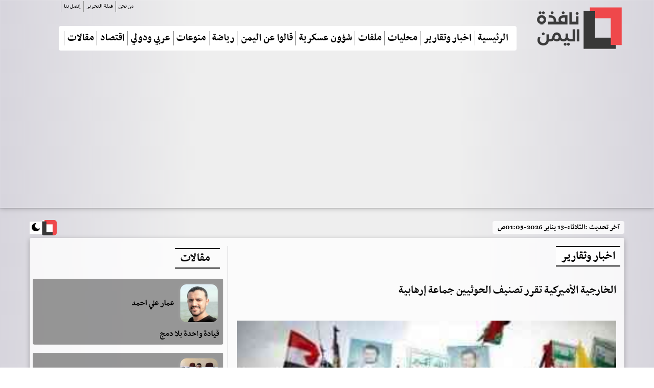

--- FILE ---
content_type: text/html; charset=utf-8
request_url: https://www.yemen-window.com/news/114841
body_size: 10890
content:

<!DOCTYPE html >
<html lang="ar" >

  
    <head>
  
      <!-- Required meta tags -->
   
    <meta name="viewport" content="width=device-width, initial-scale=1.0" /><meta http-equiv="X-UA-Compatible" content="ie=edge" />
    <!-- plugin css for this page -->
    <link rel="stylesheet" href="../assets/vendors/mdi/css/materialdesignicons.min.css" /><link rel="stylesheet" href="../assets/vendors/aos/dist/aos.css/aos.css" /><link rel="stylesheet" href="../assets/vendors/owl.carousel/dist/assets/owl.carousel.min.css" /><link rel="stylesheet" href="../assets/vendors/owl.carousel/dist/assets/owl.theme.default.min.css" />

    <!-- End plugin css for this page -->
    

    <!-- inject:css -->
    <link rel="stylesheet" href="../assets/css/style.css" />
    <!-- endinject -->
     <meta name="twitter:card" content="summary_large_image" /><meta name="twitter:site" content="@windowyemen" /><meta name="Charset" content="UTF-8" /><meta name="Distribution" content="Global" /><link rel="apple-touch-icon" sizes="180x180" href="https://www.yemen-window.com/assets/images/icons/new/apple-touch-icon.png" /><link rel="icon" type="image/png" sizes="192x192" href="https://www.yemen-window.com/assets/images/icons/new/android-chrome-192x192.png" /><link rel="icon" type="image/png" sizes="32x32" href="https://www.yemen-window.com/assets/images/icons/new/favicon-32x32.png" /><link rel="icon" type="image/png" sizes="16x16" href="https://www.yemen-window.com/assets/images/icons/new/favicon-16x16.png" /><link rel="manifest" href="https://www.yemen-window.com/assets/images/icons/new/site.webmanifest" /><link rel="mask-icon" href="https://www.yemen-window.com/assets/images/icons/new/safari-pinned-tab.svg" color="#5bbad5" /><link rel="shortcut icon" href="https://www.yemen-window.com/assets/images/icons/new/favicon.ico" /><meta name="msapplication-TileColor" content="#da532c" /><meta name="msapplication-config" content="https://www.yemen-window.com/assets/images/icons/new/browserconfig.xml" /><meta name="theme-color" content="#ffffff" /><link rel="alternate" type="application/rss+xml" title="نافذة اليمن " href="https://www.yemen-window.com/feed" />


    <meta name="copyright" content="Copyright -2024" />
    <meta name="author" content="نافذة اليمن" />
    <meta name="email" content="eng.saiaad@gmail.com" />

     



	
<!-- Google tag (gtag.js) -->
<script async src="https://www.googletagmanager.com/gtag/js?id=G-WN98EZW69N"></script>
<script>
  window.dataLayer = window.dataLayer || [];
  function gtag(){dataLayer.push(arguments);}
  gtag('js', new Date());

  gtag('config', 'G-WN98EZW69N');
</script>

<script type="application/ld+json">
        {
            "@context" : "https://schema.org",
            "@type" : "WebSite",
            "name" : "نافذة اليمن",
            "url" : "https://www.yemen-window.com",
            "potentialAction": {
                "@type": "SearchAction",
                "target": {
                    "@type": "EntryPoint",
                    "urlTemplate": "https://www.yemen-window.com/search?q={search_term_string}"
                },
                "query-input": "required name=search_term_string"
            }
        }
    </script>
	
	






<script async src="https://pagead2.googlesyndication.com/pagead/js/adsbygoogle.js?client=ca-pub-9226321514449778"
     crossorigin="anonymous"></script>
<link rel="canonical" href="https://www.yemen-window.com/news/114841"></link>
<meta name="description" content="الخارجية الأميركية تقرر تصنيف الحوثيين جماعة إرهابية" />
<meta property="og:title" content="اخبار وتقارير - الخارجية الأميركية تقرر تصنيف الحوثيين جماعة إرهابية" />
<meta property="og:description" content="الخارجية الأميركية تقرر تصنيف الحوثيين جماعة إرهابية" />
<meta property="og:keywords" content=",الخارجية,الأميركية,تقرر,تصنيف,الحوثيين,جماعة,إرهابية" />
<meta property="og:image" content="https://www.yemen-window.com/UploadFiles/photos/012021/5ffbe0aae2f9a.jpeg" />
<meta property="og:image:secure_url" content="https://www.yemen-window.com/UploadFiles/photos/012021/5ffbe0aae2f9a.jpeg" />
<meta property="og:image:type" content="image/jpeg" />
<meta property="og:image:width" content="750" />
<meta property="og:image:height" content="430" />
<meta property="og:url" content="https://www.yemen-window.com/news/114841" />
<meta property="og:type" content="website" />
<meta property="fb:app_id" content="237282166614099" />

<script type="application/ld+json">
{
"@context":"https://schema.org",
"@type":"website",
"mainEntityOfPage":{
"@type":"NewsArticle",
"@id":"https://www.yemen-window.com/news/114841"
},
"headline":"اخبار وتقارير - الخارجية الأميركية تقرر تصنيف الحوثيين جماعة إرهابية",
"image":"https://www.yemen-window.com/UploadFiles/photos/012021/5ffbe0aae2f9a.jpeg",
"datePublished":"2021-01-11T11:24:13.13+0300",
"author":{
"@type":"NewsMediaOrganization",
"name":"نافذة اليمن"
},
"publisher":{
"@type":"NewsMediaOrganization",
"name":"نافذة اليمن"
},
"description":"الخارجية الأميركية تقرر تصنيف الحوثيين جماعة إرهابية"
}
</script>
<title>
	اخبار وتقارير - الخارجية الأميركية تقرر تصنيف الحوثيين جماعة إرهابية
</title></head>



<body>
    <div class="container-scroller">
      <div class="main-panel">
          
        <!-- partial:partials/_navbar.html -->
        <header id="header">
          <div class="container">
            <nav class="navbar navbar-expand-lg navbar-light">
             
              <div class="navbar-bottom">
                <div class="d-flex justify-content-between align-items-center" style=" max-width: 1200px;margin: auto;">
                  
                       <div class=" ">
                    <a class="headercontent2" title="نافذة اليمن " alt="نافذة اليمن " href="/" ></a>
                  </div>
                  <div>
                       <div class="navbar-top pb-4">
                <div class="d-flex justify-content-between align-items-center">
                      <ul class="navbar-top-right-menu">
                   
                  </ul>
                    <ul class="navbar-top-left-menu">
             
                 
 
<ul  class="pt-0 navbar-nav navbar-top-left-menu ">
   
  
                                         <li class="nav-item active">
                          <a  class="  nav-link" href='/pag/1'>من نحن </a>
                                             
                                             
                        </li>
                                   
                                    
                                         <li class="nav-item active">
                          <a  class="  nav-link" href='/pag/2'>هيئة التحرير </a>
                                             
                                             
                        </li>
                                   
                                    
                                         <li class="nav-item active">
                          <a  class="  nav-link" href='/pag/3'>إتصل بنا </a>
                                             
                                             
                        </li>
                                   
                                     
     
     </ul>


                </ul>
                </div>
              </div>
                    <button
                      class="navbar-toggler"
                      type="button"
                      data-target="#navbarSupportedContent"
                      aria-controls="navbarSupportedContent"
                      aria-expanded="false"
                      aria-label="Toggle navigation"
                    >
                      <span class="fs-25 p-1 mdi mdi-menu navbar-toggler-icon"></span>
                    </button>
                      <div class="bg-light rounded mb-3  navbar-collapse justify-content-center collapse" id="navbarSupportedContent">
                     
 
<div class="a-containerM">
     <ul class="social-mediaM py-3">
                                    
                                       <li>
                                        <a target="_blank" href="/feedsurls">
                                            <i class="mdi mdi-rss"></i>
                                        </a>
                                    </li>
                                    <li>
                                        <a target="_blank" href="https://chat.whatsapp.com/ ">
                                            <i class="mdi mdi-whatsapp"></i>
                                        </a>
                                    </li>
                                    <li>
                                        <a target="_blank" href="https://www.facebook.com/yewindow/">
                                            <i class="mdi mdi-facebook"></i>
                                        </a>
                                    </li>
                                    <li>
                                        <a target="_blank" href="https://www.youtube.com/channel/UCoHLvz19nzllDzvsYyn8s1g">
                                            <i class="mdi mdi-youtube"></i>
                                        </a>
                                    </li>
                                    
									<li>
                                        <a target="_blank" href="http://t.me/yewindow">
                                            <i class="mdi mdi-telegram"></i>
                                        </a>
                                    </li>
                                    <li>
                                        <a target="_blank" href="https://twitter.com/windowyemen">
                                            <i class="mdi mdi-twitter"></i>
                                        </a>
                                    </li>
									
                                    
                  </ul>

  <script async src="https://cse.google.com/cse.js?cx=35bb3d8952f08414b">
</script>
<div class="gcse-searchbox-only"></div>
    </div>
                      <ul  class=" navbar-nav d-lg-flex justify-content-between align-items-center " >
                        
                             <li class="nav-item active">
                          <a class="text-dark nav-link" href="/">الرئيسية</a>
                                             
                                             
                        </li>
                                     
                    
                                
                                         <li class="nav-item active">
                          <a class="text-dark nav-link" href='/sec/2'>اخبار وتقارير	</a>
                                             
                                             
                        </li>
                                   
                                    
                                         <li class="nav-item active">
                          <a class="text-dark nav-link" href='/sec/48'>محليات</a>
                                             
                                             
                        </li>
                                   
                                    
                                         <li class="nav-item active">
                          <a class="text-dark nav-link" href='/sec/4'>ملفات</a>
                                             
                                             
                        </li>
                                   
                                    
                                         <li class="nav-item active">
                          <a class="text-dark nav-link" href='/sec/50'>شؤون عسكرية</a>
                                             
                                             
                        </li>
                                   
                                    
                                         <li class="nav-item active">
                          <a class="text-dark nav-link" href='/sec/51'>قالوا عن اليمن</a>
                                             
                                             
                        </li>
                                   
                                    
                                         <li class="nav-item active">
                          <a class="text-dark nav-link" href='/sec/3'>رياضة</a>
                                             
                                             
                        </li>
                                   
                                    
                                         <li class="nav-item active">
                          <a class="text-dark nav-link" href='/sec/45'>منوعات</a>
                                             
                                             
                        </li>
                                   
                                    
                                         <li class="nav-item active">
                          <a class="text-dark nav-link" href='/sec/10'>عربي ودولي</a>
                                             
                                             
                        </li>
                                   
                                    
                                         <li class="nav-item active">
                          <a class="text-dark nav-link" href='/sec/39'>اقتصاد</a>
                                             
                                             
                        </li>
                                   
                                    
                                         <li class="nav-item active">
                          <a class="text-dark nav-link" href='/artsec/1'>مقالات</a>
                                             
                                             
                        </li>
                                   
                                    
                           
      
   </u>

                           <div class="a-containerM w-100">
                                   
                 
 
<ul  class="pt-0 navbar-nav navbar-top-left-menu ">
   
  
                                         <li class="nav-item active">
                          <a  class="  nav-link" href='/pag/1'>من نحن </a>
                                             
                                             
                        </li>
                                   
                                    
                                         <li class="nav-item active">
                          <a  class="  nav-link" href='/pag/2'>هيئة التحرير </a>
                                             
                                             
                        </li>
                                   
                                    
                                         <li class="nav-item active">
                          <a  class="  nav-link" href='/pag/3'>إتصل بنا </a>
                                             
                                             
                        </li>
                                   
                                     
     
     </ul>

                               </div>
                          </div>
                  </div>
                 <ul class="social-media">
                                  
                                </ul>
                </div>
              </div>
            </nav>
          </div>
            
        </header> 
           
       
          
        <!-- partial -->
                    
                
              
              
          
                       
                   
                                <form method="post" action="./114841" id="form1">
<div class="aspNetHidden">
<input type="hidden" name="__VIEWSTATE" id="__VIEWSTATE" value="/[base64]/[base64]/Ysdin2KwgMyDZhdmGINmC2KfYr9ipINin2YTYrdmI2KvZiiDYudmE2Ykg2YLYp9im2YXYqSDYp9mE2KXYsdmH2KfYqNmK2YrZhiDYp9mE2K/ZiNmE2YrZitmG2Iwg2YfZhSDYudio2K8g2KfZhNmF2YTZgyDYp9mE2K3ZiNir2Yog2YjYudio2K8g2KfZhNiu2KfZhNmCINio2K/YsSDYp9mE2K/ZitmGINin2YTYrdmI2KvZiiDZiNi52KjYryDYp9mE2YTZhyDZitit2YrZiSDYp9mE2K3Zg9mK2YUmcXVvdDsuPC9wPmRkAg8PDxYCHwAFBDIwMjZkZGQL80y5DONBVPUHQXzmdFxyOSf8KQ==" />
</div>

<div class="aspNetHidden">

	<input type="hidden" name="__VIEWSTATEGENERATOR" id="__VIEWSTATEGENERATOR" value="9754D209" />
</div>
                                
        
           <div class="content-wrapper mt-3  ">
          <div class="container">
               


<div class="d-flex justify-content-between align-items-center">
<div class=" " >
    <h5 class="secnamestyle secnameBG rounded fs-16">
            آخر تحديث :<span id="ContentPlaceHolder1_lastupdat1_lastupdate">الثلاثاء-13 يناير 2026-01:05ص</span>
        </h5>
            </div>

    <!-- darkmode edite -->
<!--<button onclick="myFunction()">Toggle dark mode</button>-->
<span id="mode"></span> 
<label class="switch">
<input type="checkbox" class="btn-toggle" id="theme-toggle" checked/> 
    <span class="slider " style=" display: flex;">
<div  style="
    background-image: url(../assets/images/sunny-icon.png);
    background-repeat: no-repeat;
    background-position-x: 4px;
    background-position-y: 3px;
    height: 20px;
    width: 32px;
"></div>
        <div  style="
    background-image: url(../assets/images/moon-icon.png);
    background-repeat: no-repeat;
    background-position-x: 4px;
    background-position-y: 3px;
    height: 20px;
    width: 36px;
"></div>
    </span>

</label>

 <script>
     function getUserPreference() {
         return localStorage.getItem("theme");
     }
     function saveUserPreference(userPreference) {
         localStorage.setItem("theme", userPreference);
     }

     function getAppliedMode(userPreference) {
         if (userPreference === "light") {
             document.getElementById("theme-toggle").checked = true;
             return "light";
         }
         if (userPreference === "dark") {
             document.getElementById("theme-toggle").checked = false;
             return "dark";
         }
         // system
         if (matchMedia("(prefers-color-scheme: light)").matches) {
            
             return "light";
         }
         return "light";
     }

     function setAppliedMode(mode) {
         document.documentElement.dataset.appliedMode = mode;
     }

     function rotatePreferences(userPreference) {

         if (userPreference === "light") {
             
             return "dark";
         }
         if (userPreference === "dark") {
            
             return "light";
         }
         // for invalid values, just in case
         return "light";
     }

     
     const themeDisplay = document.getElementById("mode");
     const themeToggler = document.getElementById("theme-toggle");

     // Mimic heavy load done by other JS scripts
     setTimeout(() => {
         let userPreference = getUserPreference();
         setAppliedMode(getAppliedMode(userPreference));


         themeToggler.onclick = () => {
             const newUserPref = rotatePreferences(userPreference);
             userPreference = newUserPref;
             saveUserPreference(newUserPref);
             
             setAppliedMode(getAppliedMode(newUserPref));
         };
     }, 0);
 </script>
</div>   
            
              <div class="card rounded"  >
                <div class="card-body">
                  
                  <div class="row">
                    
                          

      <div class="col-lg-8 grid-margin border-left">



<div>

    <div class="row">
       
        <div class="secname card-title  font-weight-600 secnamestyle secnameBG">
            <span id="ContentPlaceHolder1_ContentPlaceHolder1_NDetails1_secname">اخبار وتقارير</span>
        </div>
 
    </div>




    
			  
			  
				  
		 
      



 <h2 class=" mb-3 mt-2 font-weight-600">
        <span id="ContentPlaceHolder1_ContentPlaceHolder1_NDetails1_lblprefixtitle" class=""></span>
       
    </h2>
    <h1 class=" mb-3 mt-2 font-weight-600">
       
        <span id="ContentPlaceHolder1_ContentPlaceHolder1_NDetails1_lblarticalTitle">الخارجية الأميركية تقرر تصنيف الحوثيين جماعة إرهابية</span>
    </h1>
   
    <div class="image-hover">
        <img id="ContentPlaceHolder1_ContentPlaceHolder1_NDetails1_newsimg" class="mh-430  w-100 img-fluid mt-4" src="/UploadFiles/photos/012021/5ffbe0aae2f9a.jpeg" alt="الخارجية الأميركية تقرر تصنيف الحوثيين جماعة إرهابية" />

    </div>
    <div class="fontfamly-medim imagedesc mb-3 text-light fs-13">
        <span id="ContentPlaceHolder1_ContentPlaceHolder1_NDetails1_imagedescription"></span>
    </div>
     <div class="fs-14 mb-3">
      
        <span class="fontfamly-medim mdi mdi-calendar  mr-2">
            <span id="ContentPlaceHolder1_ContentPlaceHolder1_NDetails1_lblDateOfartical" class=""> الإثنين - 11 يناير 2021 - 11:24 ص بتوقيت عدن</span>
        </span>
    </div>
    <div class="p-1  mb-4  ">
       - <span id="ContentPlaceHolder1_ContentPlaceHolder1_NDetails1_newssourcefro">نافذة اليمن - عدن</span>
    </div>


    <div class="contnews">
        <span id="ContentPlaceHolder1_ContentPlaceHolder1_NDetails1_lblarticalDetails"><p style="text-align: justify;">أعلنت واشنطن، ليل الأحد، أنها قررت تصنيف ميليشيات الحوثي المتمردة &quot;جماعة إرهابية&quot;.</p>

<p style="text-align: justify;">وقال وزير الخارجية الأميركي مايك بومبيو إن التصنيف &quot;يهدف إلى محاسبة الحوثيين على أعمالهم الإرهابية، بما فيها الهجمات العابرة للحدود التي تهدد السكان المدنيين والبنية التحتية والشحن التجاري&quot;.</p>

<p style="text-align: justify;">وأضاف في بيان إن وزارته ستخطر الكونغرس بنيتها تصنيف الجماعة الموالية لإيران &quot;منظمة إرهابية أجنبية&quot;.</p>

<p style="text-align: justify;">وتابع الوزير في بيان: &quot;أعتزم أيضا إدراج 3 من قادة الحوثي على قائمة الإرهابيين الدوليين، هم عبد الملك الحوثي وعبد الخالق بدر الدين الحوثي وعبد الله يحيى الحكيم&quot;.</p></span>
    </div>
    


  

<br />
<!-- AddToAny BEGIN -->
<div class="a2a_kit a2a_kit_size_32 a2a_default_style">
<a class="a2a_dd" href="https://www.addtoany.com/share"></a>
<a class="a2a_button_facebook"></a>
<a class="a2a_button_twitter"></a>
<a class="a2a_button_email"></a>
<a class="a2a_button_whatsapp"></a>
<a class="a2a_button_telegram"></a>
<a class="a2a_button_facebook_messenger"></a>
<a class="a2a_button_copy_link"></a>
</div>
<script>
var a2a_config = a2a_config || {};
a2a_config.locale = "ar";
</script>
<script async src="https://static.addtoany.com/menu/page.js"></script>
<!-- AddToAny END -->
  
                      		  
						   
    <!-- -->
    <br />
	
          <script async src="https://pagead2.googlesyndication.com/pagead/js/adsbygoogle.js?client=ca-pub-9226321514449778"
     crossorigin="anonymous"></script>
<ins class="adsbygoogle"
     style="display:block"
     data-ad-format="autorelaxed"
     data-ad-client="ca-pub-9226321514449778"
     data-ad-slot="3415067298"></ins>
<script>
     (adsbygoogle = window.adsbygoogle || []).push({});
</script>     

    <br />
	
	



<div class=" stretch-card grid-margin">
                <div class="card shadow-none">
                  <div class="">

                         <div class="row pb-3 card-body ">
                  
                      <div class="secname mb-0 font-weight-600 secnamestyle secnameBG">
                   <a class="  card-title" href="#"> 
                                الاكثر زيارة
                                </a>
                           
                      </div>
                      
                  </div>

                      
                        <div class="row">
                             
                    <div class="mb-3 col-xl-6 col-lg-6 col-sm-6 col-vsm-12">
                      <div class="mb-2">
                        <div class="position-relative">
                          <div class="image-hover">
                               <img src='/UploadFiles/2026/Jan/thumb/thumb88313933-4ec0-485c-9eee-ae91994dfb51.jpg'  title='رد ناري من مستشار العليمي على المخلافي بشأن القضية الجنوبية والحوار المرتقب'  alt="رد ناري من مستشار العليمي على المخلافي بشأن القضية الجنوبية والحوار المرتقب" class="w-100 img-fluid" />
                          <span class="m-2 thumb-title font-weight-bold">اخبار وتقارير</span>
                          </div>
                         
                        </div>
                      </div>
                      
                    <div class=" p-1 border-bottom">
                        <div class="fs-17 mb-2 font-weight-600">
                            <a class="" href="/news/214110">
                         رد ناري من مستشار العليمي على المخلافي بشأن القضية الجنوبية والحوار المرتقب.
                                </a>
                        </div>
                        
                        
                      </div></div>
                               
                    <div class="mb-3 col-xl-6 col-lg-6 col-sm-6 col-vsm-12">
                      <div class="mb-2">
                        <div class="position-relative">
                          <div class="image-hover">
                               <img src='/UploadFiles/2026/Jan/thumb/thumb3490748a-68ec-4dc4-9bd8-250090edd171.jpg'  title='صدور قرار بإيقاف مسؤول في عدن على خلفية موقف سياسي له'  alt="صدور قرار بإيقاف مسؤول في عدن على خلفية موقف سياسي له" class="w-100 img-fluid" />
                          <span class="m-2 thumb-title font-weight-bold">اخبار وتقارير</span>
                          </div>
                         
                        </div>
                      </div>
                      
                    <div class=" p-1 border-bottom">
                        <div class="fs-17 mb-2 font-weight-600">
                            <a class="" href="/news/214147">
                         صدور قرار بإيقاف مسؤول في عدن على خلفية موقف سياسي له.
                                </a>
                        </div>
                        
                        
                      </div></div>
                               
                    <div class="mb-3 col-xl-6 col-lg-6 col-sm-6 col-vsm-12">
                      <div class="mb-2">
                        <div class="position-relative">
                          <div class="image-hover">
                               <img src='/UploadFiles/2026/Jan/thumb/thumb4795b517-f119-412f-ba3b-d64f4c155e3a.jpg'  title='نجل محافظ عدن يمهل نصر الشاذلي 48 ساعة لإثبات اتهاماته حول الاغتيال'  alt="نجل محافظ عدن يمهل نصر الشاذلي 48 ساعة لإثبات اتهاماته حول الاغتيال" class="w-100 img-fluid" />
                          <span class="m-2 thumb-title font-weight-bold">اخبار وتقارير</span>
                          </div>
                         
                        </div>
                      </div>
                      
                    <div class=" p-1 border-bottom">
                        <div class="fs-17 mb-2 font-weight-600">
                            <a class="" href="/news/214132">
                         نجل محافظ عدن يمهل نصر الشاذلي 48 ساعة لإثبات اتهاماته حول الاغتيال.
                                </a>
                        </div>
                        
                        
                      </div></div>
                               
                    <div class="mb-3 col-xl-6 col-lg-6 col-sm-6 col-vsm-12">
                      <div class="mb-2">
                        <div class="position-relative">
                          <div class="image-hover">
                               <img src='/UploadFiles/2026/Jan/thumb/thumb76d232a3-647e-4516-a18e-c1feca27d5eb.jpeg'  title='وكالة سبأ: العليمي يوجه بإغلاق جميع السجون ومراكز الإحتجاز غير الشرعية'  alt="وكالة سبأ: العليمي يوجه بإغلاق جميع السجون ومراكز الإحتجاز غير الشرعية" class="w-100 img-fluid" />
                          <span class="m-2 thumb-title font-weight-bold">اخبار وتقارير</span>
                          </div>
                         
                        </div>
                      </div>
                      
                    <div class=" p-1 border-bottom">
                        <div class="fs-17 mb-2 font-weight-600">
                            <a class="" href="/news/214108">
                         وكالة سبأ: العليمي يوجه بإغلاق جميع السجون ومراكز الإحتجاز غير الشرعية.
                                </a>
                        </div>
                        
                        
                      </div></div>
                               
                            
                              
                                          </div>
                  </div>
                </div>
              </div>


	
	<script src="https://cdn.speakol.com/widget/js/speakol-widget-v2.js"></script>
                <div class="speakol-widget" id="sp-wi-6080">
                    <script>
                        (spksdk = window.spksdk || []).push({
                            widget_id: "wi-6080",
                            element: "sp-wi-6080"
                        });
                    </script>
     </div>
	 
				
   

</div>
<!---->


                    




   
    
   </div>

  
                      


  <div class="col-lg-4 ">
  
      
                   
       <div class="row stickysidebar">
                <div class="col-sm-12 ">
                    <div class=" " style="box-shadow: none;">
      <div class="p-1">
                            <div class="row">
                                <div class="col-lg-12">
                                    

                                    




             
                     <div class="row pb-3">
                   
                      <div class="secname  card-title mb-0 font-weight-600 secnamestyle">
                     <a class="fs-25 card-title " href="/artsec/1"> 
                            مقالات
                                </a>
                      </div>
                     
                  </div> <div class="row">
                   
                   

                <div class=" p-1 col-lg-12 col-sm-6 col-vsm-6">
                  <div class="p-2 mb-2 rounded border-bottom" style="    background-color:rgb(50,50,50,0.5)">
                    <div class="d-flex align-items-center pb-2">
                      <img
                        src='/Uploadartpic/2025/Apr/6425c24f-d8cb-4787-878d-0b0231be381a.jpg'
                        class="img-sm img-rounded offset-00"
                        alt="عمار علي احمد"
						title="عمار علي احمد"/>
                         <a class="text-justify-none"  href="/writers/311">
                      <span class="fs-18 ">عمار علي احمد</span></a> 
                    </div>
                    <div class="text-justify-none m-0 font-weight-medium line-height-sm">

                         <a class="fs-18 " href="/articles/97941"> قيادة واحدة بلا دمج</a>   
                      
                    </div>
                  </div>
                </div>
             

                <div class=" p-1 col-lg-12 col-sm-6 col-vsm-6">
                  <div class="p-2 mb-2 rounded border-bottom" style="    background-color:rgb(50,50,50,0.5)">
                    <div class="d-flex align-items-center pb-2">
                      <img
                        src='/Uploadartpic/2025/May/4b2c2904-c248-4323-b319-7a7800aa31e2.jpg'
                        class="img-sm img-rounded offset-00"
                        alt="مطيع الاصهب"
						title="مطيع الاصهب"/>
                         <a class="text-justify-none"  href="/writers/316">
                      <span class="fs-18 ">مطيع الاصهب</span></a> 
                    </div>
                    <div class="text-justify-none m-0 font-weight-medium line-height-sm">

                         <a class="fs-18 " href="/articles/97940"> الوطن الذي دفع ثمن المجاملة</a>   
                      
                    </div>
                  </div>
                </div>
             

                <div class=" p-1 col-lg-12 col-sm-6 col-vsm-6">
                  <div class="p-2 mb-2 rounded border-bottom" style="    background-color:rgb(50,50,50,0.5)">
                    <div class="d-flex align-items-center pb-2">
                      <img
                        src='../Uploadartpic/2024/Aug/f9daf31f-3d39-46f7-aad1-ef3469975688.jpg'
                        class="img-sm img-rounded offset-00"
                        alt="القاضي عبدالوهاب قطران "
						title="القاضي عبدالوهاب قطران "/>
                         <a class="text-justify-none"  href="/writers/284">
                      <span class="fs-18 ">القاضي عبدالوهاب قطران </span></a> 
                    </div>
                    <div class="text-justify-none m-0 font-weight-medium line-height-sm">

                         <a class="fs-18 " href="/articles/97939"> فرحةٌ بنصفِ رئة.. وتهمٌ بحجمِ الخيال!</a>   
                      
                    </div>
                  </div>
                </div>
             

                <div class=" p-1 col-lg-12 col-sm-6 col-vsm-6">
                  <div class="p-2 mb-2 rounded border-bottom" style="    background-color:rgb(50,50,50,0.5)">
                    <div class="d-flex align-items-center pb-2">
                      <img
                        src='/Uploadartpic/2025/Feb/c7ce106b-07d6-4a9f-9e1c-1b141e247adf.jpeg'
                        class="img-sm img-rounded offset-00"
                        alt="سمية الفقيه"
						title="سمية الفقيه"/>
                         <a class="text-justify-none"  href="/writers/202">
                      <span class="fs-18 ">سمية الفقيه</span></a> 
                    </div>
                    <div class="text-justify-none m-0 font-weight-medium line-height-sm">

                         <a class="fs-18 " href="/articles/97938"> تعز في خطر .. يعتقلون الكلمة ويتركون القتلة طلقاء</a>   
                      
                    </div>
                  </div>
                </div>
             

                <div class=" p-1 col-lg-12 col-sm-6 col-vsm-6">
                  <div class="p-2 mb-2 rounded border-bottom" style="    background-color:rgb(50,50,50,0.5)">
                    <div class="d-flex align-items-center pb-2">
                      <img
                        src='/Uploadartpic/2024/Oct/2f3bc4f4-663e-442c-a919-b9ed3a8dac9f.jpg'
                        class="img-sm img-rounded offset-00"
                        alt="محرم الحاج"
						title="محرم الحاج"/>
                         <a class="text-justify-none"  href="/writers/292">
                      <span class="fs-18 ">محرم الحاج</span></a> 
                    </div>
                    <div class="text-justify-none m-0 font-weight-medium line-height-sm">

                         <a class="fs-18 " href="/articles/97937"> نصيحة حتى لا يتحول الى كبش فداء</a>   
                      
                    </div>
                  </div>
                </div>
             

                <div class=" p-1 col-lg-12 col-sm-6 col-vsm-6">
                  <div class="p-2 mb-2 rounded border-bottom" style="    background-color:rgb(50,50,50,0.5)">
                    <div class="d-flex align-items-center pb-2">
                      <img
                        src='/UploadFiles/photos/022023/63fe0f830ea45.jpeg'
                        class="img-sm img-rounded offset-00"
                        alt="عبدالسلام القيسي"
						title="عبدالسلام القيسي"/>
                         <a class="text-justify-none"  href="/writers/181">
                      <span class="fs-18 ">عبدالسلام القيسي</span></a> 
                    </div>
                    <div class="text-justify-none m-0 font-weight-medium line-height-sm">

                         <a class="fs-18 " href="/articles/97936"> بين واشنطن وبكين</a>   
                      
                    </div>
                  </div>
                </div>
                  

              </div>
              
           

        
            

                                </div>
                                
                            </div>
                        </div>
                           </div>
                </div>
            </div>
                                  
                    </div>
              
                  </div>
                </div>
              </div>
     
          </div>
        </div>
        <!-- main-panel ends -->

                
<script type="text/javascript">
   function addLinktoCopy() {

        // Define tracking parameter
        var trackingparam = "source=copypaste";

        // Set document body as body_element variable
        var body_element = document.getElementsByTagName('body')[0];

        // Create a selection variable to store copied value
        var selection;

        // Create a selection to store the selection as a text string
        var selectedText;

        // Populate selection variable with user's selected copy
        selection = window.getSelection();

        // Populate selectedText variable with the user's selected copy stored as a string
        selectedText = selection.toString();

        // Create a variable to store the selection length
        var selectionlength;

        // Convert the selection to a string and get the string's length
        selectionlength = selection.toString().length

        // If the selectionlength is >14 and doesn't start with "http://", then append tracking
        // If the selection starts with "http://", it's likely a URL, which could provide for a bad experience when pasting into an address bar
        if ((selectionlength > 4) && (selectedText.substring(0, 7) != "http://")) {
            // Set the current page's URL as a variable
            var page = document.location.href;
            // Create a seperator variable
            var seperator;
            // Create a locationURL variable to store the URL and associated tracking parameters
            var locationURL;
            // Check to see if the URL already contains the tracking paramater
            // If the URL doesn't contain the tracking code, append it to the end
            if (page.indexOf(trackingparam) == -1) {
                // Check to see if the URL already includes a ? in it
                if (page.indexOf("?") != -1) {
                    // If ? is present in the URL string, set seperator variable to &
                    seperator = "&";
                }
                else {
                    // If ? is not present in the URL string, set seperator variable to ?
                    seperator = "?";
                }
                // Set locationURL variable with URL + tracking code
                locationURL = document.location.href + seperator + trackingparam;
            }
            // Othwerise, the tracking code already exists in the URL string, so append nothing
            else {
                // Set the locationURL variable with the URL as is      
                locationURL = document.location.href;
            }
            // Build link to page with editorial copy, URL, seperator, and URL tracking parameters
             var pagelink = "<br /> اقرأ المزيد : <br /><a href='" + document.location.href + "'>" + document.location.href + "</a><br /><br />تابعونا عبر قناتنا بالواتس اب " + "<br />https://whatsapp.com/channel/0029VaJUbzdCsU9Yo52sDp1L" + "<br />نافذة اليمن   "; // change this if you want
            //var pagelink = "<br /> اقرأ المزيد : <br /><br /><a href='" + document.location.href + "'>" + document.location.href + "</a><br /><br />تابعونا عبر صفحتنا بالفيس بوك" + "<br />https://www.facebook.com/yewindow/" + "<br /><br />تابعونا عبر التليجرام " + "<br /> https://t.me/yewindow" + "<br /><br />نافذة اليمن"; // change this if you want
            
			// Create new variable with user's selection and page link
            var copytext = selection + pagelink;
            // Replace line breaks /n with HTML break tags to quasi-preserve formatting on paste
            var copytext = copytext.replace(/\n/g, '<br />');
            // Create a new div and add associated styling and hide it off the page
            var newdiv = document.createElement("div");
            // Append new div to document
            body_element.appendChild(newdiv);
            // Select text from the new (hidden) div
            newdiv.innerHTML = copytext;
            // Replace clipboard values with new selection + link value
            selection.selectAllChildren(newdiv);
			   window.setTimeout(function () {
         body_element.removeChild(newdiv);
       }, 0);
        }
        // Otherwise, selectionlength <= 14, so do nothing
        // We are not appending any copy or URLs to the user's selection
    }
    // Execute addLinktoCopy function when user copies text from page
    document.oncopy = addLinktoCopy;
</script>            
                
             

                                </form>
                              
           <!-- partial:partials/_footer.html -->
        <footer>
          <div class="footer-top">
            <div class="container">
              <div class="row">
                <div class="col-lg-5 grid-margin">
                  <img src="/assets/images/logo-dark.png" class="footer-logo"  alt="نافذة اليمن" />
                 
                  <h5 class="fontfamly-medim font-weight-normal mt-4 mb-5 text-white text-justify fs-18">
                     موقع إخباري إلكتروني مستقل ولا يتبع أي طرف سياسي، يرصد مجمل الأحداث المحلية في اليمن وتفاعلات اليمنيين على مواقع التواصل الإجتماعي، ويعكسها بقالب إخباري متميز إلى القارئ اليمني والعربي على حد سواء بعيداً عن التحريف أو تزييف الحقائق
                  </h5>
                 <ul class="social-media">
                                    <li>
                                        <a class="" aria-label="روابط التغذية" target="_blank" href="/feedsurls">
                                            <i class="mdi mdi-rss"></i>
                                        </a>
                                    </li>
                                    <li>
                                        <a class="" aria-label="تابعنا عبر الواتس اب" target="_blank" href="https://chat.whatsapp.com/ ">
                                            <i class="mdi mdi-whatsapp"></i>
                                        </a>
                                    </li>
                                    <li>
                                        <a class="" aria-label="صفحتنا على فيس بوك" target="_blank" href="https://www.facebook.com/yewindow/">
                                            <i class="mdi mdi-facebook"></i>
                                        </a>
                                    </li>
                                    <li>
                                        <a class="" aria-label="قناتنا باليوتيوب" target="_blank" href="https://www.youtube.com/channel/UCoHLvz19nzllDzvsYyn8s1g">
                                            <i class="mdi mdi-youtube"></i>
                                        </a>
                                    </li>
                                    
									<li>
									  <a target="_blank" aria-label="قناتنا على تليجرام" href="http://t.me/yewindow">
                                            <i class="mdi mdi-telegram"></i>
                                        </a>
                                      
                                    </li>
                                    <li>
                                        <a target="_blank" aria-label="صفحتنا على منصة اكس" href="https://twitter.com/windowyemen">
                                            <i class="mdi mdi-twitter"></i>
                                        </a>
                                    </li>
									
                                    
                                </ul>
                </div>
              

  <div class="col-lg-5 grid-margin">
<script async src="https://cse.google.com/cse.js?cx=35bb3d8952f08414b">
</script>
<div class="gcse-searchbox-only"></div>
     
      


 

  
                </div>
 <div class="col-lg-2">
          <div class="font-weight-bold mb-3 text-light fs-22">اقسام الموقع</div>
     
             
                  <div class="footer-border-bottom pb-2">
                    <div class="d-flex justify-content-between align-items-center">
                      <h5 class="mb-0 fontfamly-medim "><a class="text-white fs-18" href="/sec/2">اخبار وتقارير</a></h5>
                      <div class="count">
                          <div></div>
                      </div>
                    </div>
                  </div>
                  
             
                  <div class="footer-border-bottom pb-2">
                    <div class="d-flex justify-content-between align-items-center">
                      <h5 class="mb-0 fontfamly-medim "><a class="text-white fs-18" href="/sec/3">رياضة</a></h5>
                      <div class="count">
                          <div></div>
                      </div>
                    </div>
                  </div>
                  
             
                  <div class="footer-border-bottom pb-2">
                    <div class="d-flex justify-content-between align-items-center">
                      <h5 class="mb-0 fontfamly-medim "><a class="text-white fs-18" href="/sec/4">ملفات</a></h5>
                      <div class="count">
                          <div></div>
                      </div>
                    </div>
                  </div>
                  
             
                  <div class="footer-border-bottom pb-2">
                    <div class="d-flex justify-content-between align-items-center">
                      <h5 class="mb-0 fontfamly-medim "><a class="text-white fs-18" href="/sec/10">عربي ودولي</a></h5>
                      <div class="count">
                          <div></div>
                      </div>
                    </div>
                  </div>
                  
             
                  <div class="footer-border-bottom pb-2">
                    <div class="d-flex justify-content-between align-items-center">
                      <h5 class="mb-0 fontfamly-medim "><a class="text-white fs-18" href="/sec/33">مجتمع مدني</a></h5>
                      <div class="count">
                          <div></div>
                      </div>
                    </div>
                  </div>
                  
             
                  <div class="footer-border-bottom pb-2">
                    <div class="d-flex justify-content-between align-items-center">
                      <h5 class="mb-0 fontfamly-medim "><a class="text-white fs-18" href="/sec/39">اقتصاد</a></h5>
                      <div class="count">
                          <div></div>
                      </div>
                    </div>
                  </div>
                  
                </div>
               
              </div>
            </div>
          </div>
          <div class="footer-bottom">
            <div class="container">
              <div class="row">
                <div class="col-sm-12 mb-3">
                  <div class="d-sm-flex justify-content-between align-items-center line-height-L">
                    <div class="fs-14 font-weight-600 text-white fontfamly-medim">
                    جميع الحقوق محفوظة  © 
 <span id="Label2">2026</span>
					@ - نافذة اليمن
                    </div>
                    <div class="fs-16 font-weight-600 text-muted">
                      تصميم وتطوير -   <a href="/cdn-cgi/l/email-protection#096c676e277a686068686d496e64686065276a6664" target="_blank" class="text-light">ITU-TEAM</a>
                    </div>
                  </div>
                </div>
              </div>
            </div>
          </div>
        </footer>

        <!-- partial -->
      </div>
    </div>
    <!-- inject:js -->
    <script data-cfasync="false" src="/cdn-cgi/scripts/5c5dd728/cloudflare-static/email-decode.min.js"></script><script src="../assets/vendors/js/vendor.bundle.base.js"></script>
    <!-- endinject -->
    <!-- plugin js for this page -->
    <script src="../assets/vendors/aos/dist/aos.js/aos.js"></script>
     <!-- plugin js for this page -->
    <script src="../assets/vendors/owl.carousel/dist/owl.carousel.min.js"></script>
    <!-- End plugin js for this page -->
    <!-- Custom js for this page-->
    <script src="../assets/js/demo.js"></script>
      <!-- Custom js for this page-->
    
    <script src="../assets/js/jquery.easeScroll.js"></script>
    <!-- End custom js for this page-->
       

       
<script defer src="https://static.cloudflareinsights.com/beacon.min.js/vcd15cbe7772f49c399c6a5babf22c1241717689176015" integrity="sha512-ZpsOmlRQV6y907TI0dKBHq9Md29nnaEIPlkf84rnaERnq6zvWvPUqr2ft8M1aS28oN72PdrCzSjY4U6VaAw1EQ==" data-cf-beacon='{"version":"2024.11.0","token":"6d2e193252ec46f5ab61121a15e5c98e","r":1,"server_timing":{"name":{"cfCacheStatus":true,"cfEdge":true,"cfExtPri":true,"cfL4":true,"cfOrigin":true,"cfSpeedBrain":true},"location_startswith":null}}' crossorigin="anonymous"></script>
</body>


</html>


--- FILE ---
content_type: text/html; charset=utf-8
request_url: https://www.google.com/recaptcha/api2/aframe
body_size: 114
content:
<!DOCTYPE HTML><html><head><meta http-equiv="content-type" content="text/html; charset=UTF-8"></head><body><script nonce="RvGElPbNsa4yD41KeGPiRw">/** Anti-fraud and anti-abuse applications only. See google.com/recaptcha */ try{var clients={'sodar':'https://pagead2.googlesyndication.com/pagead/sodar?'};window.addEventListener("message",function(a){try{if(a.source===window.parent){var b=JSON.parse(a.data);var c=clients[b['id']];if(c){var d=document.createElement('img');d.src=c+b['params']+'&rc='+(localStorage.getItem("rc::a")?sessionStorage.getItem("rc::b"):"");window.document.body.appendChild(d);sessionStorage.setItem("rc::e",parseInt(sessionStorage.getItem("rc::e")||0)+1);localStorage.setItem("rc::h",'1768278975263');}}}catch(b){}});window.parent.postMessage("_grecaptcha_ready", "*");}catch(b){}</script></body></html>

--- FILE ---
content_type: text/css
request_url: https://www.yemen-window.com/assets/vendors/mdi/css/materialdesignicons.min.css
body_size: 46734
content:
@font-face {
    font-family: "Material Design Icons";
    src: url("../fonts/materialdesignicons-webfont.eot?v=3.9.97");
    src: url("../fonts/materialdesignicons-webfont.eot?#iefix&v=3.9.97") format("embedded-opentype"),url("../fonts/materialdesignicons-webfont.woff2?v=3.9.97") format("woff2"),url("../fonts/materialdesignicons-webfont.woff?v=3.9.97") format("woff"),url("../fonts/materialdesignicons-webfont.ttf?v=3.9.97") format("truetype");
    font-weight: normal;
    font-style: normal
}

.mdi:before, .mdi-set {
    display: inline-block;
    font: normal normal normal 24px/1 "Material Design Icons";
    font-size: inherit;
    text-rendering: auto;
    line-height: inherit;
    -webkit-font-smoothing: antialiased;
    -moz-osx-font-smoothing: grayscale
}
.mdi:after, .mdi-set {
    display: inline-block;
    font: normal normal normal 24px/1 "Material Design Icons";
    font-size: inherit;
    text-rendering: auto;
    line-height: inherit;
    -webkit-font-smoothing: antialiased;
    -moz-osx-font-smoothing: grayscale
}

.mdi-access-point::before {
    content: "\F002"
}

.mdi-access-point-network::before {
    content: "\F003"
}

.mdi-access-point-network-off::before {
    content: "\FBBD"
}

.mdi-account::before {
    content: "\F004"
}

.mdi-account-alert::before {
    content: "\F005"
}

.mdi-account-alert-outline::before {
    content: "\FB2C"
}

.mdi-account-arrow-left::before {
    content: "\FB2D"
}

.mdi-account-arrow-left-outline::before {
    content: "\FB2E"
}

.mdi-account-arrow-right::before {
    content: "\FB2F"
}

.mdi-account-arrow-right-outline::before {
    content: "\FB30"
}

.mdi-account-badge::before {
    content: "\FD83"
}

.mdi-account-badge-alert::before {
    content: "\FD84"
}

.mdi-account-badge-alert-outline::before {
    content: "\FD85"
}

.mdi-account-badge-horizontal::before {
    content: "\FDF0"
}

.mdi-account-badge-horizontal-outline::before {
    content: "\FDF1"
}

.mdi-account-badge-outline::before {
    content: "\FD86"
}

.mdi-account-box::before {
    content: "\F006"
}

.mdi-account-box-multiple::before {
    content: "\F933"
}

.mdi-account-box-outline::before {
    content: "\F007"
}

.mdi-account-card-details::before {
    content: "\F5D2"
}

.mdi-account-card-details-outline::before {
    content: "\FD87"
}

.mdi-account-check::before {
    content: "\F008"
}

.mdi-account-check-outline::before {
    content: "\FBBE"
}

.mdi-account-child::before {
    content: "\FA88"
}

.mdi-account-child-circle::before {
    content: "\FA89"
}

.mdi-account-circle::before {
    content: "\F009"
}

.mdi-account-circle-outline::before {
    content: "\FB31"
}

.mdi-account-clock::before {
    content: "\FB32"
}

.mdi-account-clock-outline::before {
    content: "\FB33"
}

.mdi-account-convert::before {
    content: "\F00A"
}

.mdi-account-details::before {
    content: "\F631"
}

.mdi-account-edit::before {
    content: "\F6BB"
}

.mdi-account-group::before {
    content: "\F848"
}

.mdi-account-group-outline::before {
    content: "\FB34"
}

.mdi-account-heart::before {
    content: "\F898"
}

.mdi-account-heart-outline::before {
    content: "\FBBF"
}

.mdi-account-key::before {
    content: "\F00B"
}

.mdi-account-key-outline::before {
    content: "\FBC0"
}

.mdi-account-minus::before {
    content: "\F00D"
}

.mdi-account-minus-outline::before {
    content: "\FAEB"
}

.mdi-account-multiple::before {
    content: "\F00E"
}

.mdi-account-multiple-check::before {
    content: "\F8C4"
}

.mdi-account-multiple-minus::before {
    content: "\F5D3"
}

.mdi-account-multiple-minus-outline::before {
    content: "\FBC1"
}

.mdi-account-multiple-outline::before {
    content: "\F00F"
}

.mdi-account-multiple-plus::before {
    content: "\F010"
}

.mdi-account-multiple-plus-outline::before {
    content: "\F7FF"
}

.mdi-account-network::before {
    content: "\F011"
}

.mdi-account-network-outline::before {
    content: "\FBC2"
}

.mdi-account-off::before {
    content: "\F012"
}

.mdi-account-off-outline::before {
    content: "\FBC3"
}

.mdi-account-outline::before {
    content: "\F013"
}

.mdi-account-plus::before {
    content: "\F014"
}

.mdi-account-plus-outline::before {
    content: "\F800"
}

.mdi-account-question::before {
    content: "\FB35"
}

.mdi-account-question-outline::before {
    content: "\FB36"
}

.mdi-account-remove::before {
    content: "\F015"
}

.mdi-account-remove-outline::before {
    content: "\FAEC"
}

.mdi-account-search::before {
    content: "\F016"
}

.mdi-account-search-outline::before {
    content: "\F934"
}

.mdi-account-settings::before {
    content: "\F630"
}

.mdi-account-star::before {
    content: "\F017"
}

.mdi-account-star-outline::before {
    content: "\FBC4"
}

.mdi-account-supervisor::before {
    content: "\FA8A"
}

.mdi-account-supervisor-circle::before {
    content: "\FA8B"
}

.mdi-account-switch::before {
    content: "\F019"
}

.mdi-account-tie::before {
    content: "\FCBF"
}

.mdi-accusoft::before {
    content: "\F849"
}

.mdi-adchoices::before {
    content: "\FD1E"
}

.mdi-adjust::before {
    content: "\F01A"
}

.mdi-adobe::before {
    content: "\F935"
}

.mdi-air-conditioner::before {
    content: "\F01B"
}

.mdi-air-filter::before {
    content: "\FD1F"
}

.mdi-air-horn::before {
    content: "\FD88"
}

.mdi-air-purifier::before {
    content: "\FD20"
}

.mdi-airbag::before {
    content: "\FBC5"
}

.mdi-airballoon::before {
    content: "\F01C"
}

.mdi-airplane::before {
    content: "\F01D"
}

.mdi-airplane-landing::before {
    content: "\F5D4"
}

.mdi-airplane-off::before {
    content: "\F01E"
}

.mdi-airplane-takeoff::before {
    content: "\F5D5"
}

.mdi-airplay::before {
    content: "\F01F"
}

.mdi-airport::before {
    content: "\F84A"
}

.mdi-alarm::before {
    content: "\F020"
}

.mdi-alarm-bell::before {
    content: "\F78D"
}

.mdi-alarm-check::before {
    content: "\F021"
}

.mdi-alarm-light::before {
    content: "\F78E"
}

.mdi-alarm-light-outline::before {
    content: "\FBC6"
}

.mdi-alarm-multiple::before {
    content: "\F022"
}

.mdi-alarm-note::before {
    content: "\FE8E"
}

.mdi-alarm-note-off::before {
    content: "\FE8F"
}

.mdi-alarm-off::before {
    content: "\F023"
}

.mdi-alarm-plus::before {
    content: "\F024"
}

.mdi-alarm-snooze::before {
    content: "\F68D"
}

.mdi-album::before {
    content: "\F025"
}

.mdi-alert::before {
    content: "\F026"
}

.mdi-alert-box::before {
    content: "\F027"
}

.mdi-alert-box-outline::before {
    content: "\FCC0"
}

.mdi-alert-circle::before {
    content: "\F028"
}

.mdi-alert-circle-outline::before {
    content: "\F5D6"
}

.mdi-alert-decagram::before {
    content: "\F6BC"
}

.mdi-alert-decagram-outline::before {
    content: "\FCC1"
}

.mdi-alert-octagon::before {
    content: "\F029"
}

.mdi-alert-octagon-outline::before {
    content: "\FCC2"
}

.mdi-alert-octagram::before {
    content: "\F766"
}

.mdi-alert-octagram-outline::before {
    content: "\FCC3"
}

.mdi-alert-outline::before {
    content: "\F02A"
}

.mdi-alien::before {
    content: "\F899"
}

.mdi-all-inclusive::before {
    content: "\F6BD"
}

.mdi-alpha::before {
    content: "\F02B"
}

.mdi-alpha-a::before {
    content: "\41"
}

.mdi-alpha-a-box::before {
    content: "\FAED"
}

.mdi-alpha-a-box-outline::before {
    content: "\FBC7"
}

.mdi-alpha-a-circle::before {
    content: "\FBC8"
}

.mdi-alpha-a-circle-outline::before {
    content: "\FBC9"
}

.mdi-alpha-b::before {
    content: "\42"
}

.mdi-alpha-b-box::before {
    content: "\FAEE"
}

.mdi-alpha-b-box-outline::before {
    content: "\FBCA"
}

.mdi-alpha-b-circle::before {
    content: "\FBCB"
}

.mdi-alpha-b-circle-outline::before {
    content: "\FBCC"
}

.mdi-alpha-c::before {
    content: "\43"
}

.mdi-alpha-c-box::before {
    content: "\FAEF"
}

.mdi-alpha-c-box-outline::before {
    content: "\FBCD"
}

.mdi-alpha-c-circle::before {
    content: "\FBCE"
}

.mdi-alpha-c-circle-outline::before {
    content: "\FBCF"
}

.mdi-alpha-d::before {
    content: "\44"
}

.mdi-alpha-d-box::before {
    content: "\FAF0"
}

.mdi-alpha-d-box-outline::before {
    content: "\FBD0"
}

.mdi-alpha-d-circle::before {
    content: "\FBD1"
}

.mdi-alpha-d-circle-outline::before {
    content: "\FBD2"
}

.mdi-alpha-e::before {
    content: "\45"
}

.mdi-alpha-e-box::before {
    content: "\FAF1"
}

.mdi-alpha-e-box-outline::before {
    content: "\FBD3"
}

.mdi-alpha-e-circle::before {
    content: "\FBD4"
}

.mdi-alpha-e-circle-outline::before {
    content: "\FBD5"
}

.mdi-alpha-f::before {
    content: "\46"
}

.mdi-alpha-f-box::before {
    content: "\FAF2"
}

.mdi-alpha-f-box-outline::before {
    content: "\FBD6"
}

.mdi-alpha-f-circle::before {
    content: "\FBD7"
}

.mdi-alpha-f-circle-outline::before {
    content: "\FBD8"
}

.mdi-alpha-g::before {
    content: "\47"
}

.mdi-alpha-g-box::before {
    content: "\FAF3"
}

.mdi-alpha-g-box-outline::before {
    content: "\FBD9"
}

.mdi-alpha-g-circle::before {
    content: "\FBDA"
}

.mdi-alpha-g-circle-outline::before {
    content: "\FBDB"
}

.mdi-alpha-h::before {
    content: "\48"
}

.mdi-alpha-h-box::before {
    content: "\FAF4"
}

.mdi-alpha-h-box-outline::before {
    content: "\FBDC"
}

.mdi-alpha-h-circle::before {
    content: "\FBDD"
}

.mdi-alpha-h-circle-outline::before {
    content: "\FBDE"
}

.mdi-alpha-i::before {
    content: "\49"
}

.mdi-alpha-i-box::before {
    content: "\FAF5"
}

.mdi-alpha-i-box-outline::before {
    content: "\FBDF"
}

.mdi-alpha-i-circle::before {
    content: "\FBE0"
}

.mdi-alpha-i-circle-outline::before {
    content: "\FBE1"
}

.mdi-alpha-j::before {
    content: "\4A"
}

.mdi-alpha-j-box::before {
    content: "\FAF6"
}

.mdi-alpha-j-box-outline::before {
    content: "\FBE2"
}

.mdi-alpha-j-circle::before {
    content: "\FBE3"
}

.mdi-alpha-j-circle-outline::before {
    content: "\FBE4"
}

.mdi-alpha-k::before {
    content: "\4B"
}

.mdi-alpha-k-box::before {
    content: "\FAF7"
}

.mdi-alpha-k-box-outline::before {
    content: "\FBE5"
}

.mdi-alpha-k-circle::before {
    content: "\FBE6"
}

.mdi-alpha-k-circle-outline::before {
    content: "\FBE7"
}

.mdi-alpha-l::before {
    content: "\4C"
}

.mdi-alpha-l-box::before {
    content: "\FAF8"
}

.mdi-alpha-l-box-outline::before {
    content: "\FBE8"
}

.mdi-alpha-l-circle::before {
    content: "\FBE9"
}

.mdi-alpha-l-circle-outline::before {
    content: "\FBEA"
}

.mdi-alpha-m::before {
    content: "\4D"
}

.mdi-alpha-m-box::before {
    content: "\FAF9"
}

.mdi-alpha-m-box-outline::before {
    content: "\FBEB"
}

.mdi-alpha-m-circle::before {
    content: "\FBEC"
}

.mdi-alpha-m-circle-outline::before {
    content: "\FBED"
}

.mdi-alpha-n::before {
    content: "\4E"
}

.mdi-alpha-n-box::before {
    content: "\FAFA"
}

.mdi-alpha-n-box-outline::before {
    content: "\FBEE"
}

.mdi-alpha-n-circle::before {
    content: "\FBEF"
}

.mdi-alpha-n-circle-outline::before {
    content: "\FBF0"
}

.mdi-alpha-o::before {
    content: "\4F"
}

.mdi-alpha-o-box::before {
    content: "\FAFB"
}

.mdi-alpha-o-box-outline::before {
    content: "\FBF1"
}

.mdi-alpha-o-circle::before {
    content: "\FBF2"
}

.mdi-alpha-o-circle-outline::before {
    content: "\FBF3"
}

.mdi-alpha-p::before {
    content: "\50"
}

.mdi-alpha-p-box::before {
    content: "\FAFC"
}

.mdi-alpha-p-box-outline::before {
    content: "\FBF4"
}

.mdi-alpha-p-circle::before {
    content: "\FBF5"
}

.mdi-alpha-p-circle-outline::before {
    content: "\FBF6"
}

.mdi-alpha-q::before {
    content: "\51"
}

.mdi-alpha-q-box::before {
    content: "\FAFD"
}

.mdi-alpha-q-box-outline::before {
    content: "\FBF7"
}

.mdi-alpha-q-circle::before {
    content: "\FBF8"
}

.mdi-alpha-q-circle-outline::before {
    content: "\FBF9"
}

.mdi-alpha-r::before {
    content: "\52"
}

.mdi-alpha-r-box::before {
    content: "\FAFE"
}

.mdi-alpha-r-box-outline::before {
    content: "\FBFA"
}

.mdi-alpha-r-circle::before {
    content: "\FBFB"
}

.mdi-alpha-r-circle-outline::before {
    content: "\FBFC"
}

.mdi-alpha-s::before {
    content: "\53"
}

.mdi-alpha-s-box::before {
    content: "\FAFF"
}

.mdi-alpha-s-box-outline::before {
    content: "\FBFD"
}

.mdi-alpha-s-circle::before {
    content: "\FBFE"
}

.mdi-alpha-s-circle-outline::before {
    content: "\FBFF"
}

.mdi-alpha-t::before {
    content: "\54"
}

.mdi-alpha-t-box::before {
    content: "\FB00"
}

.mdi-alpha-t-box-outline::before {
    content: "\FC00"
}

.mdi-alpha-t-circle::before {
    content: "\FC01"
}

.mdi-alpha-t-circle-outline::before {
    content: "\FC02"
}

.mdi-alpha-u::before {
    content: "\55"
}

.mdi-alpha-u-box::before {
    content: "\FB01"
}

.mdi-alpha-u-box-outline::before {
    content: "\FC03"
}

.mdi-alpha-u-circle::before {
    content: "\FC04"
}

.mdi-alpha-u-circle-outline::before {
    content: "\FC05"
}

.mdi-alpha-v::before {
    content: "\56"
}

.mdi-alpha-v-box::before {
    content: "\FB02"
}

.mdi-alpha-v-box-outline::before {
    content: "\FC06"
}

.mdi-alpha-v-circle::before {
    content: "\FC07"
}

.mdi-alpha-v-circle-outline::before {
    content: "\FC08"
}

.mdi-alpha-w::before {
    content: "\57"
}

.mdi-alpha-w-box::before {
    content: "\FB03"
}

.mdi-alpha-w-box-outline::before {
    content: "\FC09"
}

.mdi-alpha-w-circle::before {
    content: "\FC0A"
}

.mdi-alpha-w-circle-outline::before {
    content: "\FC0B"
}

.mdi-alpha-x::before {
    content: "\58"
}

.mdi-alpha-x-box::before {
    content: "\FB04"
}

.mdi-alpha-x-box-outline::before {
    content: "\FC0C"
}

.mdi-alpha-x-circle::before {
    content: "\FC0D"
}

.mdi-alpha-x-circle-outline::before {
    content: "\FC0E"
}

.mdi-alpha-y::before {
    content: "\59"
}

.mdi-alpha-y-box::before {
    content: "\FB05"
}

.mdi-alpha-y-box-outline::before {
    content: "\FC0F"
}

.mdi-alpha-y-circle::before {
    content: "\FC10"
}

.mdi-alpha-y-circle-outline::before {
    content: "\FC11"
}

.mdi-alpha-z::before {
    content: "\5A"
}

.mdi-alpha-z-box::before {
    content: "\FB06"
}

.mdi-alpha-z-box-outline::before {
    content: "\FC12"
}

.mdi-alpha-z-circle::before {
    content: "\FC13"
}

.mdi-alpha-z-circle-outline::before {
    content: "\FC14"
}

.mdi-alphabetical::before {
    content: "\F02C"
}

.mdi-altimeter::before {
    content: "\F5D7"
}

.mdi-amazon::before {
    content: "\F02D"
}

.mdi-amazon-alexa::before {
    content: "\F8C5"
}

.mdi-amazon-drive::before {
    content: "\F02E"
}

.mdi-ambulance::before {
    content: "\F02F"
}

.mdi-ammunition::before {
    content: "\FCC4"
}

.mdi-ampersand::before {
    content: "\FA8C"
}

.mdi-amplifier::before {
    content: "\F030"
}

.mdi-anchor::before {
    content: "\F031"
}

.mdi-android::before {
    content: "\F032"
}

.mdi-android-auto::before {
    content: "\FA8D"
}

.mdi-android-debug-bridge::before {
    content: "\F033"
}

.mdi-android-head::before {
    content: "\F78F"
}

.mdi-android-messages::before {
    content: "\FD21"
}

.mdi-android-studio::before {
    content: "\F034"
}

.mdi-angle-acute::before {
    content: "\F936"
}

.mdi-angle-obtuse::before {
    content: "\F937"
}

.mdi-angle-right::before {
    content: "\F938"
}

.mdi-angular::before {
    content: "\F6B1"
}

.mdi-angularjs::before {
    content: "\F6BE"
}

.mdi-animation::before {
    content: "\F5D8"
}

.mdi-animation-outline::before {
    content: "\FA8E"
}

.mdi-animation-play::before {
    content: "\F939"
}

.mdi-animation-play-outline::before {
    content: "\FA8F"
}

.mdi-anvil::before {
    content: "\F89A"
}

.mdi-apple::before {
    content: "\F035"
}

.mdi-apple-finder::before {
    content: "\F036"
}

.mdi-apple-icloud::before {
    content: "\F038"
}

.mdi-apple-ios::before {
    content: "\F037"
}

.mdi-apple-keyboard-caps::before {
    content: "\F632"
}

.mdi-apple-keyboard-command::before {
    content: "\F633"
}

.mdi-apple-keyboard-control::before {
    content: "\F634"
}

.mdi-apple-keyboard-option::before {
    content: "\F635"
}

.mdi-apple-keyboard-shift::before {
    content: "\F636"
}

.mdi-apple-safari::before {
    content: "\F039"
}

.mdi-application::before {
    content: "\F614"
}

.mdi-application-export::before {
    content: "\FD89"
}

.mdi-application-import::before {
    content: "\FD8A"
}

.mdi-apps::before {
    content: "\F03B"
}

.mdi-apps-box::before {
    content: "\FD22"
}

.mdi-arch::before {
    content: "\F8C6"
}

.mdi-archive::before {
    content: "\F03C"
}

.mdi-arrange-bring-forward::before {
    content: "\F03D"
}

.mdi-arrange-bring-to-front::before {
    content: "\F03E"
}

.mdi-arrange-send-backward::before {
    content: "\F03F"
}

.mdi-arrange-send-to-back::before {
    content: "\F040"
}

.mdi-arrow-all::before {
    content: "\F041"
}

.mdi-arrow-bottom-left::before {
    content: "\F042"
}

.mdi-arrow-bottom-left-bold-outline::before {
    content: "\F9B6"
}

.mdi-arrow-bottom-left-thick::before {
    content: "\F9B7"
}

.mdi-arrow-bottom-right::before {
    content: "\F043"
}

.mdi-arrow-bottom-right-bold-outline::before {
    content: "\F9B8"
}

.mdi-arrow-bottom-right-thick::before {
    content: "\F9B9"
}

.mdi-arrow-collapse::before {
    content: "\F615"
}

.mdi-arrow-collapse-all::before {
    content: "\F044"
}

.mdi-arrow-collapse-down::before {
    content: "\F791"
}

.mdi-arrow-collapse-horizontal::before {
    content: "\F84B"
}

.mdi-arrow-collapse-left::before {
    content: "\F792"
}

.mdi-arrow-collapse-right::before {
    content: "\F793"
}

.mdi-arrow-collapse-up::before {
    content: "\F794"
}

.mdi-arrow-collapse-vertical::before {
    content: "\F84C"
}

.mdi-arrow-decision::before {
    content: "\F9BA"
}

.mdi-arrow-decision-auto::before {
    content: "\F9BB"
}

.mdi-arrow-decision-auto-outline::before {
    content: "\F9BC"
}

.mdi-arrow-decision-outline::before {
    content: "\F9BD"
}

.mdi-arrow-down::before {
    content: "\F045"
}

.mdi-arrow-down-bold::before {
    content: "\F72D"
}

.mdi-arrow-down-bold-box::before {
    content: "\F72E"
}

.mdi-arrow-down-bold-box-outline::before {
    content: "\F72F"
}

.mdi-arrow-down-bold-circle::before {
    content: "\F047"
}

.mdi-arrow-down-bold-circle-outline::before {
    content: "\F048"
}

.mdi-arrow-down-bold-hexagon-outline::before {
    content: "\F049"
}

.mdi-arrow-down-bold-outline::before {
    content: "\F9BE"
}

.mdi-arrow-down-box::before {
    content: "\F6BF"
}

.mdi-arrow-down-circle::before {
    content: "\FCB7"
}

.mdi-arrow-down-circle-outline::before {
    content: "\FCB8"
}

.mdi-arrow-down-drop-circle::before {
    content: "\F04A"
}

.mdi-arrow-down-drop-circle-outline::before {
    content: "\F04B"
}

.mdi-arrow-down-thick::before {
    content: "\F046"
}

.mdi-arrow-expand::before {
    content: "\F616"
}

.mdi-arrow-expand-all::before {
    content: "\F04C"
}

.mdi-arrow-expand-down::before {
    content: "\F795"
}

.mdi-arrow-expand-horizontal::before {
    content: "\F84D"
}

.mdi-arrow-expand-left::before {
    content: "\F796"
}

.mdi-arrow-expand-right::before {
    content: "\F797"
}

.mdi-arrow-expand-up::before {
    content: "\F798"
}

.mdi-arrow-expand-vertical::before {
    content: "\F84E"
}

.mdi-arrow-left::before {
    content: "\F04D"
}

.mdi-arrow-left-bold::before {
    content: "\F730"
}

.mdi-arrow-left-bold-box::before {
    content: "\F731"
}

.mdi-arrow-left-bold-box-outline::before {
    content: "\F732"
}

.mdi-arrow-left-bold-circle::before {
    content: "\F04F"
}

.mdi-arrow-left-bold-circle-outline::before {
    content: "\F050"
}

.mdi-arrow-left-bold-hexagon-outline::before {
    content: "\F051"
}

.mdi-arrow-left-bold-outline::before {
    content: "\F9BF"
}

.mdi-arrow-left-box::before {
    content: "\F6C0"
}

.mdi-arrow-left-circle::before {
    content: "\FCB9"
}

.mdi-arrow-left-circle-outline::before {
    content: "\FCBA"
}

.mdi-arrow-left-drop-circle::before {
    content: "\F052"
}

.mdi-arrow-left-drop-circle-outline::before {
    content: "\F053"
}

.mdi-arrow-left-right::before {
    content: "\FE90"
}

.mdi-arrow-left-right-bold::before {
    content: "\FE91"
}

.mdi-arrow-left-right-bold-outline::before {
    content: "\F9C0"
}

.mdi-arrow-left-thick::before {
    content: "\F04E"
}

.mdi-arrow-right::before {
    content: "\F054"
}

.mdi-arrow-right-bold::before {
    content: "\F733"
}

.mdi-arrow-right-bold-box::before {
    content: "\F734"
}

.mdi-arrow-right-bold-box-outline::before {
    content: "\F735"
}

.mdi-arrow-right-bold-circle::before {
    content: "\F056"
}

.mdi-arrow-right-bold-circle-outline::before {
    content: "\F057"
}

.mdi-arrow-right-bold-hexagon-outline::before {
    content: "\F058"
}

.mdi-arrow-right-bold-outline::before {
    content: "\F9C1"
}

.mdi-arrow-right-box::before {
    content: "\F6C1"
}

.mdi-arrow-right-circle::before {
    content: "\FCBB"
}

.mdi-arrow-right-circle-outline::before {
    content: "\FCBC"
}

.mdi-arrow-right-drop-circle::before {
    content: "\F059"
}

.mdi-arrow-right-drop-circle-outline::before {
    content: "\F05A"
}

.mdi-arrow-right-thick::before {
    content: "\F055"
}

.mdi-arrow-split-horizontal::before {
    content: "\F93A"
}

.mdi-arrow-split-vertical::before {
    content: "\F93B"
}

.mdi-arrow-top-left::before {
    content: "\F05B"
}

.mdi-arrow-top-left-bold-outline::before {
    content: "\F9C2"
}

.mdi-arrow-top-left-bottom-right::before {
    content: "\FE92"
}

.mdi-arrow-top-left-bottom-right-bold::before {
    content: "\FE93"
}

.mdi-arrow-top-left-thick::before {
    content: "\F9C3"
}

.mdi-arrow-top-right::before {
    content: "\F05C"
}

.mdi-arrow-top-right-bold-outline::before {
    content: "\F9C4"
}

.mdi-arrow-top-right-bottom-left::before {
    content: "\FE94"
}

.mdi-arrow-top-right-bottom-left-bold::before {
    content: "\FE95"
}

.mdi-arrow-top-right-thick::before {
    content: "\F9C5"
}

.mdi-arrow-up::before {
    content: "\F05D"
}

.mdi-arrow-up-bold::before {
    content: "\F736"
}

.mdi-arrow-up-bold-box::before {
    content: "\F737"
}

.mdi-arrow-up-bold-box-outline::before {
    content: "\F738"
}

.mdi-arrow-up-bold-circle::before {
    content: "\F05F"
}

.mdi-arrow-up-bold-circle-outline::before {
    content: "\F060"
}

.mdi-arrow-up-bold-hexagon-outline::before {
    content: "\F061"
}

.mdi-arrow-up-bold-outline::before {
    content: "\F9C6"
}

.mdi-arrow-up-box::before {
    content: "\F6C2"
}

.mdi-arrow-up-circle::before {
    content: "\FCBD"
}

.mdi-arrow-up-circle-outline::before {
    content: "\FCBE"
}

.mdi-arrow-up-down::before {
    content: "\FE96"
}

.mdi-arrow-up-down-bold::before {
    content: "\FE97"
}

.mdi-arrow-up-down-bold-outline::before {
    content: "\F9C7"
}

.mdi-arrow-up-drop-circle::before {
    content: "\F062"
}

.mdi-arrow-up-drop-circle-outline::before {
    content: "\F063"
}

.mdi-arrow-up-thick::before {
    content: "\F05E"
}

.mdi-artist::before {
    content: "\F802"
}

.mdi-artist-outline::before {
    content: "\FCC5"
}

.mdi-artstation::before {
    content: "\FB37"
}

.mdi-aspect-ratio::before {
    content: "\FA23"
}

.mdi-assistant::before {
    content: "\F064"
}

.mdi-asterisk::before {
    content: "\F6C3"
}

.mdi-at::before {
    content: "\F065"
}

.mdi-atlassian::before {
    content: "\F803"
}

.mdi-atm::before {
    content: "\FD23"
}

.mdi-atom::before {
    content: "\F767"
}

.mdi-atom-variant::before {
    content: "\FE98"
}

.mdi-attachment::before {
    content: "\F066"
}

.mdi-audio-video::before {
    content: "\F93C"
}

.mdi-audiobook::before {
    content: "\F067"
}

.mdi-augmented-reality::before {
    content: "\F84F"
}

.mdi-auto-fix::before {
    content: "\F068"
}

.mdi-auto-upload::before {
    content: "\F069"
}

.mdi-autorenew::before {
    content: "\F06A"
}

.mdi-av-timer::before {
    content: "\F06B"
}

.mdi-aws::before {
    content: "\FDF2"
}

.mdi-axe::before {
    content: "\F8C7"
}

.mdi-axis::before {
    content: "\FD24"
}

.mdi-axis-arrow::before {
    content: "\FD25"
}

.mdi-axis-arrow-lock::before {
    content: "\FD26"
}

.mdi-axis-lock::before {
    content: "\FD27"
}

.mdi-axis-x-arrow::before {
    content: "\FD28"
}

.mdi-axis-x-arrow-lock::before {
    content: "\FD29"
}

.mdi-axis-x-rotate-clockwise::before {
    content: "\FD2A"
}

.mdi-axis-x-rotate-counterclockwise::before {
    content: "\FD2B"
}

.mdi-axis-x-y-arrow-lock::before {
    content: "\FD2C"
}

.mdi-axis-y-arrow::before {
    content: "\FD2D"
}

.mdi-axis-y-arrow-lock::before {
    content: "\FD2E"
}

.mdi-axis-y-rotate-clockwise::before {
    content: "\FD2F"
}

.mdi-axis-y-rotate-counterclockwise::before {
    content: "\FD30"
}

.mdi-axis-z-arrow::before {
    content: "\FD31"
}

.mdi-axis-z-arrow-lock::before {
    content: "\FD32"
}

.mdi-axis-z-rotate-clockwise::before {
    content: "\FD33"
}

.mdi-axis-z-rotate-counterclockwise::before {
    content: "\FD34"
}

.mdi-azure::before {
    content: "\F804"
}

.mdi-babel::before {
    content: "\FA24"
}

.mdi-baby::before {
    content: "\F06C"
}

.mdi-baby-bottle::before {
    content: "\FF56"
}

.mdi-baby-bottle-outline::before {
    content: "\FF57"
}

.mdi-baby-buggy::before {
    content: "\F68E"
}

.mdi-baby-face::before {
    content: "\FE99"
}

.mdi-baby-face-outline::before {
    content: "\FE9A"
}

.mdi-backburger::before {
    content: "\F06D"
}

.mdi-backspace::before {
    content: "\F06E"
}

.mdi-backspace-outline::before {
    content: "\FB38"
}

.mdi-backspace-reverse::before {
    content: "\FE9B"
}

.mdi-backspace-reverse-outline::before {
    content: "\FE9C"
}

.mdi-backup-restore::before {
    content: "\F06F"
}

.mdi-bacteria::before {
    content: "\FEF2"
}

.mdi-bacteria-outline::before {
    content: "\FEF3"
}

.mdi-badminton::before {
    content: "\F850"
}

.mdi-bag-carry-on::before {
    content: "\FF58"
}

.mdi-bag-carry-on-check::before {
    content: "\FD41"
}

.mdi-bag-carry-on-off::before {
    content: "\FF59"
}

.mdi-bag-checked::before {
    content: "\FF5A"
}

.mdi-bag-personal::before {
    content: "\FDF3"
}

.mdi-bag-personal-off::before {
    content: "\FDF4"
}

.mdi-bag-personal-off-outline::before {
    content: "\FDF5"
}

.mdi-bag-personal-outline::before {
    content: "\FDF6"
}

.mdi-baguette::before {
    content: "\FF5B"
}

.mdi-balloon::before {
    content: "\FA25"
}

.mdi-ballot::before {
    content: "\F9C8"
}

.mdi-ballot-outline::before {
    content: "\F9C9"
}

.mdi-ballot-recount::before {
    content: "\FC15"
}

.mdi-ballot-recount-outline::before {
    content: "\FC16"
}

.mdi-bandage::before {
    content: "\FD8B"
}

.mdi-bandcamp::before {
    content: "\F674"
}

.mdi-bank::before {
    content: "\F070"
}

.mdi-bank-minus::before {
    content: "\FD8C"
}

.mdi-bank-outline::before {
    content: "\FE9D"
}

.mdi-bank-plus::before {
    content: "\FD8D"
}

.mdi-bank-remove::before {
    content: "\FD8E"
}

.mdi-bank-transfer::before {
    content: "\FA26"
}

.mdi-bank-transfer-in::before {
    content: "\FA27"
}

.mdi-bank-transfer-out::before {
    content: "\FA28"
}

.mdi-barcode::before {
    content: "\F071"
}

.mdi-barcode-scan::before {
    content: "\F072"
}

.mdi-barley::before {
    content: "\F073"
}

.mdi-barley-off::before {
    content: "\FB39"
}

.mdi-barn::before {
    content: "\FB3A"
}

.mdi-barrel::before {
    content: "\F074"
}

.mdi-baseball::before {
    content: "\F851"
}

.mdi-baseball-bat::before {
    content: "\F852"
}

.mdi-basecamp::before {
    content: "\F075"
}

.mdi-basket::before {
    content: "\F076"
}

.mdi-basket-fill::before {
    content: "\F077"
}

.mdi-basket-unfill::before {
    content: "\F078"
}

.mdi-basketball::before {
    content: "\F805"
}

.mdi-basketball-hoop::before {
    content: "\FC17"
}

.mdi-basketball-hoop-outline::before {
    content: "\FC18"
}

.mdi-bat::before {
    content: "\FB3B"
}

.mdi-battery::before {
    content: "\F079"
}

.mdi-battery-10::before {
    content: "\F07A"
}

.mdi-battery-10-bluetooth::before {
    content: "\F93D"
}

.mdi-battery-20::before {
    content: "\F07B"
}

.mdi-battery-20-bluetooth::before {
    content: "\F93E"
}

.mdi-battery-30::before {
    content: "\F07C"
}

.mdi-battery-30-bluetooth::before {
    content: "\F93F"
}

.mdi-battery-40::before {
    content: "\F07D"
}

.mdi-battery-40-bluetooth::before {
    content: "\F940"
}

.mdi-battery-50::before {
    content: "\F07E"
}

.mdi-battery-50-bluetooth::before {
    content: "\F941"
}

.mdi-battery-60::before {
    content: "\F07F"
}

.mdi-battery-60-bluetooth::before {
    content: "\F942"
}

.mdi-battery-70::before {
    content: "\F080"
}

.mdi-battery-70-bluetooth::before {
    content: "\F943"
}

.mdi-battery-80::before {
    content: "\F081"
}

.mdi-battery-80-bluetooth::before {
    content: "\F944"
}

.mdi-battery-90::before {
    content: "\F082"
}

.mdi-battery-90-bluetooth::before {
    content: "\F945"
}

.mdi-battery-alert::before {
    content: "\F083"
}

.mdi-battery-alert-bluetooth::before {
    content: "\F946"
}

.mdi-battery-bluetooth::before {
    content: "\F947"
}

.mdi-battery-bluetooth-variant::before {
    content: "\F948"
}

.mdi-battery-charging::before {
    content: "\F084"
}

.mdi-battery-charging-10::before {
    content: "\F89B"
}

.mdi-battery-charging-100::before {
    content: "\F085"
}

.mdi-battery-charging-20::before {
    content: "\F086"
}

.mdi-battery-charging-30::before {
    content: "\F087"
}

.mdi-battery-charging-40::before {
    content: "\F088"
}

.mdi-battery-charging-50::before {
    content: "\F89C"
}

.mdi-battery-charging-60::before {
    content: "\F089"
}

.mdi-battery-charging-70::before {
    content: "\F89D"
}

.mdi-battery-charging-80::before {
    content: "\F08A"
}

.mdi-battery-charging-90::before {
    content: "\F08B"
}

.mdi-battery-charging-outline::before {
    content: "\F89E"
}

.mdi-battery-charging-wireless::before {
    content: "\F806"
}

.mdi-battery-charging-wireless-10::before {
    content: "\F807"
}

.mdi-battery-charging-wireless-20::before {
    content: "\F808"
}

.mdi-battery-charging-wireless-30::before {
    content: "\F809"
}

.mdi-battery-charging-wireless-40::before {
    content: "\F80A"
}

.mdi-battery-charging-wireless-50::before {
    content: "\F80B"
}

.mdi-battery-charging-wireless-60::before {
    content: "\F80C"
}

.mdi-battery-charging-wireless-70::before {
    content: "\F80D"
}

.mdi-battery-charging-wireless-80::before {
    content: "\F80E"
}

.mdi-battery-charging-wireless-90::before {
    content: "\F80F"
}

.mdi-battery-charging-wireless-alert::before {
    content: "\F810"
}

.mdi-battery-charging-wireless-outline::before {
    content: "\F811"
}

.mdi-battery-minus::before {
    content: "\F08C"
}

.mdi-battery-negative::before {
    content: "\F08D"
}

.mdi-battery-outline::before {
    content: "\F08E"
}

.mdi-battery-plus::before {
    content: "\F08F"
}

.mdi-battery-positive::before {
    content: "\F090"
}

.mdi-battery-unknown::before {
    content: "\F091"
}

.mdi-battery-unknown-bluetooth::before {
    content: "\F949"
}

.mdi-battlenet::before {
    content: "\FB3C"
}

.mdi-beach::before {
    content: "\F092"
}

.mdi-beaker::before {
    content: "\FCC6"
}

.mdi-beaker-outline::before {
    content: "\F68F"
}

.mdi-beats::before {
    content: "\F097"
}

.mdi-bed-empty::before {
    content: "\F89F"
}

.mdi-beer::before {
    content: "\F098"
}

.mdi-behance::before {
    content: "\F099"
}

.mdi-bell::before {
    content: "\F09A"
}

.mdi-bell-alert::before {
    content: "\FD35"
}

.mdi-bell-alert-outline::before {
    content: "\FE9E"
}

.mdi-bell-circle::before {
    content: "\FD36"
}

.mdi-bell-circle-outline::before {
    content: "\FD37"
}

.mdi-bell-off::before {
    content: "\F09B"
}

.mdi-bell-off-outline::before {
    content: "\FA90"
}

.mdi-bell-outline::before {
    content: "\F09C"
}

.mdi-bell-plus::before {
    content: "\F09D"
}

.mdi-bell-plus-outline::before {
    content: "\FA91"
}

.mdi-bell-ring::before {
    content: "\F09E"
}

.mdi-bell-ring-outline::before {
    content: "\F09F"
}

.mdi-bell-sleep::before {
    content: "\F0A0"
}

.mdi-bell-sleep-outline::before {
    content: "\FA92"
}

.mdi-beta::before {
    content: "\F0A1"
}

.mdi-betamax::before {
    content: "\F9CA"
}

.mdi-biathlon::before {
    content: "\FDF7"
}

.mdi-bible::before {
    content: "\F0A2"
}

.mdi-bike::before {
    content: "\F0A3"
}

.mdi-billiards::before {
    content: "\FB3D"
}

.mdi-billiards-rack::before {
    content: "\FB3E"
}

.mdi-bing::before {
    content: "\F0A4"
}

.mdi-binoculars::before {
    content: "\F0A5"
}

.mdi-bio::before {
    content: "\F0A6"
}

.mdi-biohazard::before {
    content: "\F0A7"
}

.mdi-bitbucket::before {
    content: "\F0A8"
}

.mdi-bitcoin::before {
    content: "\F812"
}

.mdi-black-mesa::before {
    content: "\F0A9"
}

.mdi-blackberry::before {
    content: "\F0AA"
}

.mdi-blender::before {
    content: "\FCC7"
}

.mdi-blender-software::before {
    content: "\F0AB"
}

.mdi-blinds::before {
    content: "\F0AC"
}

.mdi-block-helper::before {
    content: "\F0AD"
}

.mdi-blogger::before {
    content: "\F0AE"
}

.mdi-blood-bag::before {
    content: "\FCC8"
}

.mdi-bluetooth::before {
    content: "\F0AF"
}

.mdi-bluetooth-audio::before {
    content: "\F0B0"
}

.mdi-bluetooth-connect::before {
    content: "\F0B1"
}

.mdi-bluetooth-off::before {
    content: "\F0B2"
}

.mdi-bluetooth-settings::before {
    content: "\F0B3"
}

.mdi-bluetooth-transfer::before {
    content: "\F0B4"
}

.mdi-blur::before {
    content: "\F0B5"
}

.mdi-blur-linear::before {
    content: "\F0B6"
}

.mdi-blur-off::before {
    content: "\F0B7"
}

.mdi-blur-radial::before {
    content: "\F0B8"
}

.mdi-bolnisi-cross::before {
    content: "\FCC9"
}

.mdi-bolt::before {
    content: "\FD8F"
}

.mdi-bomb::before {
    content: "\F690"
}

.mdi-bomb-off::before {
    content: "\F6C4"
}

.mdi-bone::before {
    content: "\F0B9"
}

.mdi-book::before {
    content: "\F0BA"
}

.mdi-book-lock::before {
    content: "\F799"
}

.mdi-book-lock-open::before {
    content: "\F79A"
}

.mdi-book-minus::before {
    content: "\F5D9"
}

.mdi-book-minus-multiple::before {
    content: "\FA93"
}

.mdi-book-multiple::before {
    content: "\F0BB"
}

.mdi-book-open::before {
    content: "\F0BD"
}

.mdi-book-open-outline::before {
    content: "\FB3F"
}

.mdi-book-open-page-variant::before {
    content: "\F5DA"
}

.mdi-book-open-variant::before {
    content: "\F0BE"
}

.mdi-book-outline::before {
    content: "\FB40"
}

.mdi-book-play::before {
    content: "\FE9F"
}

.mdi-book-play-outline::before {
    content: "\FEA0"
}

.mdi-book-plus::before {
    content: "\F5DB"
}

.mdi-book-plus-multiple::before {
    content: "\FA94"
}

.mdi-book-remove::before {
    content: "\FA96"
}

.mdi-book-remove-multiple::before {
    content: "\FA95"
}

.mdi-book-search::before {
    content: "\FEA1"
}

.mdi-book-search-outline::before {
    content: "\FEA2"
}

.mdi-book-variant::before {
    content: "\F0BF"
}

.mdi-book-variant-multiple::before {
    content: "\F0BC"
}

.mdi-bookmark::before {
    content: "\F0C0"
}

.mdi-bookmark-check::before {
    content: "\F0C1"
}

.mdi-bookmark-minus::before {
    content: "\F9CB"
}

.mdi-bookmark-minus-outline::before {
    content: "\F9CC"
}

.mdi-bookmark-multiple::before {
    content: "\FDF8"
}

.mdi-bookmark-multiple-outline::before {
    content: "\FDF9"
}

.mdi-bookmark-music::before {
    content: "\F0C2"
}

.mdi-bookmark-off::before {
    content: "\F9CD"
}

.mdi-bookmark-off-outline::before {
    content: "\F9CE"
}

.mdi-bookmark-outline::before {
    content: "\F0C3"
}

.mdi-bookmark-plus::before {
    content: "\F0C5"
}

.mdi-bookmark-plus-outline::before {
    content: "\F0C4"
}

.mdi-bookmark-remove::before {
    content: "\F0C6"
}

.mdi-boom-gate::before {
    content: "\FEA3"
}

.mdi-boom-gate-alert::before {
    content: "\FEA4"
}

.mdi-boom-gate-alert-outline::before {
    content: "\FEA5"
}

.mdi-boom-gate-down::before {
    content: "\FEA6"
}

.mdi-boom-gate-down-outline::before {
    content: "\FEA7"
}

.mdi-boom-gate-outline::before {
    content: "\FEA8"
}

.mdi-boom-gate-up::before {
    content: "\FEA9"
}

.mdi-boom-gate-up-outline::before {
    content: "\FEAA"
}

.mdi-boombox::before {
    content: "\F5DC"
}

.mdi-bootstrap::before {
    content: "\F6C5"
}

.mdi-border-all::before {
    content: "\F0C7"
}

.mdi-border-all-variant::before {
    content: "\F8A0"
}

.mdi-border-bottom::before {
    content: "\F0C8"
}

.mdi-border-bottom-variant::before {
    content: "\F8A1"
}

.mdi-border-color::before {
    content: "\F0C9"
}

.mdi-border-horizontal::before {
    content: "\F0CA"
}

.mdi-border-inside::before {
    content: "\F0CB"
}

.mdi-border-left::before {
    content: "\F0CC"
}

.mdi-border-left-variant::before {
    content: "\F8A2"
}

.mdi-border-none::before {
    content: "\F0CD"
}

.mdi-border-none-variant::before {
    content: "\F8A3"
}

.mdi-border-outside::before {
    content: "\F0CE"
}

.mdi-border-right::before {
    content: "\F0CF"
}

.mdi-border-right-variant::before {
    content: "\F8A4"
}

.mdi-border-style::before {
    content: "\F0D0"
}

.mdi-border-top::before {
    content: "\F0D1"
}

.mdi-border-top-variant::before {
    content: "\F8A5"
}

.mdi-border-vertical::before {
    content: "\F0D2"
}

.mdi-bottle-wine::before {
    content: "\F853"
}

.mdi-bow-tie::before {
    content: "\F677"
}

.mdi-bowl::before {
    content: "\F617"
}

.mdi-bowling::before {
    content: "\F0D3"
}

.mdi-box::before {
    content: "\F0D4"
}

.mdi-box-cutter::before {
    content: "\F0D5"
}

.mdi-box-shadow::before {
    content: "\F637"
}

.mdi-boxing-glove::before {
    content: "\FB41"
}

.mdi-braille::before {
    content: "\F9CF"
}

.mdi-brain::before {
    content: "\F9D0"
}

.mdi-bread-slice::before {
    content: "\FCCA"
}

.mdi-bread-slice-outline::before {
    content: "\FCCB"
}

.mdi-bridge::before {
    content: "\F618"
}

.mdi-briefcase::before {
    content: "\F0D6"
}

.mdi-briefcase-account::before {
    content: "\FCCC"
}

.mdi-briefcase-account-outline::before {
    content: "\FCCD"
}

.mdi-briefcase-check::before {
    content: "\F0D7"
}

.mdi-briefcase-download::before {
    content: "\F0D8"
}

.mdi-briefcase-download-outline::before {
    content: "\FC19"
}

.mdi-briefcase-edit::before {
    content: "\FA97"
}

.mdi-briefcase-edit-outline::before {
    content: "\FC1A"
}

.mdi-briefcase-minus::before {
    content: "\FA29"
}

.mdi-briefcase-minus-outline::before {
    content: "\FC1B"
}

.mdi-briefcase-outline::before {
    content: "\F813"
}

.mdi-briefcase-plus::before {
    content: "\FA2A"
}

.mdi-briefcase-plus-outline::before {
    content: "\FC1C"
}

.mdi-briefcase-remove::before {
    content: "\FA2B"
}

.mdi-briefcase-remove-outline::before {
    content: "\FC1D"
}

.mdi-briefcase-search::before {
    content: "\FA2C"
}

.mdi-briefcase-search-outline::before {
    content: "\FC1E"
}

.mdi-briefcase-upload::before {
    content: "\F0D9"
}

.mdi-briefcase-upload-outline::before {
    content: "\FC1F"
}

.mdi-brightness-1::before {
    content: "\F0DA"
}

.mdi-brightness-2::before {
    content: "\F0DB"
}

.mdi-brightness-3::before {
    content: "\F0DC"
}

.mdi-brightness-4::before {
    content: "\F0DD"
}

.mdi-brightness-5::before {
    content: "\F0DE"
}

.mdi-brightness-6::before {
    content: "\F0DF"
}

.mdi-brightness-7::before {
    content: "\F0E0"
}

.mdi-brightness-auto::before {
    content: "\F0E1"
}

.mdi-brightness-percent::before {
    content: "\FCCE"
}

.mdi-broom::before {
    content: "\F0E2"
}

.mdi-brush::before {
    content: "\F0E3"
}

.mdi-buddhism::before {
    content: "\F94A"
}

.mdi-buffer::before {
    content: "\F619"
}

.mdi-bug::before {
    content: "\F0E4"
}

.mdi-bug-check::before {
    content: "\FA2D"
}

.mdi-bug-check-outline::before {
    content: "\FA2E"
}

.mdi-bug-outline::before {
    content: "\FA2F"
}

.mdi-bugle::before {
    content: "\FD90"
}

.mdi-bulldozer::before {
    content: "\FB07"
}

.mdi-bullet::before {
    content: "\FCCF"
}

.mdi-bulletin-board::before {
    content: "\F0E5"
}

.mdi-bullhorn::before {
    content: "\F0E6"
}

.mdi-bullhorn-outline::before {
    content: "\FB08"
}

.mdi-bullseye::before {
    content: "\F5DD"
}

.mdi-bullseye-arrow::before {
    content: "\F8C8"
}

.mdi-bus::before {
    content: "\F0E7"
}

.mdi-bus-alert::before {
    content: "\FA98"
}

.mdi-bus-articulated-end::before {
    content: "\F79B"
}

.mdi-bus-articulated-front::before {
    content: "\F79C"
}

.mdi-bus-clock::before {
    content: "\F8C9"
}

.mdi-bus-double-decker::before {
    content: "\F79D"
}

.mdi-bus-multiple::before {
    content: "\FF5C"
}

.mdi-bus-school::before {
    content: "\F79E"
}

.mdi-bus-side::before {
    content: "\F79F"
}

.mdi-cached::before {
    content: "\F0E8"
}

.mdi-cactus::before {
    content: "\FD91"
}

.mdi-cake::before {
    content: "\F0E9"
}

.mdi-cake-layered::before {
    content: "\F0EA"
}

.mdi-cake-variant::before {
    content: "\F0EB"
}

.mdi-calculator::before {
    content: "\F0EC"
}

.mdi-calculator-variant::before {
    content: "\FA99"
}

.mdi-calendar::before {
    content: "\F0ED"
}

.mdi-calendar-account::before {
    content: "\FEF4"
}

.mdi-calendar-account-outline::before {
    content: "\FEF5"
}

.mdi-calendar-alert::before {
    content: "\FA30"
}

.mdi-calendar-blank::before {
    content: "\F0EE"
}

.mdi-calendar-blank-outline::before {
    content: "\FB42"
}

.mdi-calendar-check::before {
    content: "\F0EF"
}

.mdi-calendar-check-outline::before {
    content: "\FC20"
}

.mdi-calendar-clock::before {
    content: "\F0F0"
}

.mdi-calendar-edit::before {
    content: "\F8A6"
}

.mdi-calendar-export::before {
    content: "\FB09"
}

.mdi-calendar-heart::before {
    content: "\F9D1"
}

.mdi-calendar-import::before {
    content: "\FB0A"
}

.mdi-calendar-minus::before {
    content: "\FD38"
}

.mdi-calendar-month::before {
    content: "\FDFA"
}

.mdi-calendar-month-outline::before {
    content: "\FDFB"
}

.mdi-calendar-multiple::before {
    content: "\F0F1"
}

.mdi-calendar-multiple-check::before {
    content: "\F0F2"
}

.mdi-calendar-multiselect::before {
    content: "\FA31"
}

.mdi-calendar-outline::before {
    content: "\FB43"
}

.mdi-calendar-plus::before {
    content: "\F0F3"
}

.mdi-calendar-question::before {
    content: "\F691"
}

.mdi-calendar-range::before {
    content: "\F678"
}

.mdi-calendar-range-outline::before {
    content: "\FB44"
}

.mdi-calendar-remove::before {
    content: "\F0F4"
}

.mdi-calendar-remove-outline::before {
    content: "\FC21"
}

.mdi-calendar-repeat::before {
    content: "\FEAB"
}

.mdi-calendar-repeat-outline::before {
    content: "\FEAC"
}

.mdi-calendar-search::before {
    content: "\F94B"
}

.mdi-calendar-star::before {
    content: "\F9D2"
}

.mdi-calendar-text::before {
    content: "\F0F5"
}

.mdi-calendar-text-outline::before {
    content: "\FC22"
}

.mdi-calendar-today::before {
    content: "\F0F6"
}

.mdi-calendar-week::before {
    content: "\FA32"
}

.mdi-calendar-week-begin::before {
    content: "\FA33"
}

.mdi-calendar-weekend::before {
    content: "\FEF6"
}

.mdi-calendar-weekend-outline::before {
    content: "\FEF7"
}

.mdi-call-made::before {
    content: "\F0F7"
}

.mdi-call-merge::before {
    content: "\F0F8"
}

.mdi-call-missed::before {
    content: "\F0F9"
}

.mdi-call-received::before {
    content: "\F0FA"
}

.mdi-call-split::before {
    content: "\F0FB"
}

.mdi-camcorder::before {
    content: "\F0FC"
}

.mdi-camcorder-box::before {
    content: "\F0FD"
}

.mdi-camcorder-box-off::before {
    content: "\F0FE"
}

.mdi-camcorder-off::before {
    content: "\F0FF"
}

.mdi-camera::before {
    content: "\F100"
}

.mdi-camera-account::before {
    content: "\F8CA"
}

.mdi-camera-burst::before {
    content: "\F692"
}

.mdi-camera-control::before {
    content: "\FB45"
}

.mdi-camera-enhance::before {
    content: "\F101"
}

.mdi-camera-enhance-outline::before {
    content: "\FB46"
}

.mdi-camera-front::before {
    content: "\F102"
}

.mdi-camera-front-variant::before {
    content: "\F103"
}

.mdi-camera-gopro::before {
    content: "\F7A0"
}

.mdi-camera-image::before {
    content: "\F8CB"
}

.mdi-camera-iris::before {
    content: "\F104"
}

.mdi-camera-metering-center::before {
    content: "\F7A1"
}

.mdi-camera-metering-matrix::before {
    content: "\F7A2"
}

.mdi-camera-metering-partial::before {
    content: "\F7A3"
}

.mdi-camera-metering-spot::before {
    content: "\F7A4"
}

.mdi-camera-off::before {
    content: "\F5DF"
}

.mdi-camera-outline::before {
    content: "\FD39"
}

.mdi-camera-party-mode::before {
    content: "\F105"
}

.mdi-camera-plus::before {
    content: "\FEF8"
}

.mdi-camera-plus-outline::before {
    content: "\FEF9"
}

.mdi-camera-rear::before {
    content: "\F106"
}

.mdi-camera-rear-variant::before {
    content: "\F107"
}

.mdi-camera-retake::before {
    content: "\FDFC"
}

.mdi-camera-retake-outline::before {
    content: "\FDFD"
}

.mdi-camera-switch::before {
    content: "\F108"
}

.mdi-camera-timer::before {
    content: "\F109"
}

.mdi-camera-wireless::before {
    content: "\FD92"
}

.mdi-camera-wireless-outline::before {
    content: "\FD93"
}

.mdi-campfire::before {
    content: "\FEFA"
}

.mdi-cancel::before {
    content: "\F739"
}

.mdi-candle::before {
    content: "\F5E2"
}

.mdi-candycane::before {
    content: "\F10A"
}

.mdi-cannabis::before {
    content: "\F7A5"
}

.mdi-caps-lock::before {
    content: "\FA9A"
}

.mdi-car::before {
    content: "\F10B"
}

.mdi-car-back::before {
    content: "\FDFE"
}

.mdi-car-battery::before {
    content: "\F10C"
}

.mdi-car-brake-abs::before {
    content: "\FC23"
}

.mdi-car-brake-alert::before {
    content: "\FC24"
}

.mdi-car-brake-hold::before {
    content: "\FD3A"
}

.mdi-car-brake-parking::before {
    content: "\FD3B"
}

.mdi-car-connected::before {
    content: "\F10D"
}

.mdi-car-convertible::before {
    content: "\F7A6"
}

.mdi-car-cruise-control::before {
    content: "\FD3C"
}

.mdi-car-defrost-front::before {
    content: "\FD3D"
}

.mdi-car-defrost-rear::before {
    content: "\FD3E"
}

.mdi-car-door::before {
    content: "\FB47"
}

.mdi-car-electric::before {
    content: "\FB48"
}

.mdi-car-esp::before {
    content: "\FC25"
}

.mdi-car-estate::before {
    content: "\F7A7"
}

.mdi-car-hatchback::before {
    content: "\F7A8"
}

.mdi-car-key::before {
    content: "\FB49"
}

.mdi-car-light-dimmed::before {
    content: "\FC26"
}

.mdi-car-light-fog::before {
    content: "\FC27"
}

.mdi-car-light-high::before {
    content: "\FC28"
}

.mdi-car-limousine::before {
    content: "\F8CC"
}

.mdi-car-multiple::before {
    content: "\FB4A"
}

.mdi-car-off::before {
    content: "\FDFF"
}

.mdi-car-parking-lights::before {
    content: "\FD3F"
}

.mdi-car-pickup::before {
    content: "\F7A9"
}

.mdi-car-shift-pattern::before {
    content: "\FF5D"
}

.mdi-car-side::before {
    content: "\F7AA"
}

.mdi-car-sports::before {
    content: "\F7AB"
}

.mdi-car-tire-alert::before {
    content: "\FC29"
}

.mdi-car-traction-control::before {
    content: "\FD40"
}

.mdi-car-wash::before {
    content: "\F10E"
}

.mdi-caravan::before {
    content: "\F7AC"
}

.mdi-card::before {
    content: "\FB4B"
}

.mdi-card-bulleted::before {
    content: "\FB4C"
}

.mdi-card-bulleted-off::before {
    content: "\FB4D"
}

.mdi-card-bulleted-off-outline::before {
    content: "\FB4E"
}

.mdi-card-bulleted-outline::before {
    content: "\FB4F"
}

.mdi-card-bulleted-settings::before {
    content: "\FB50"
}

.mdi-card-bulleted-settings-outline::before {
    content: "\FB51"
}

.mdi-card-outline::before {
    content: "\FB52"
}

.mdi-card-text::before {
    content: "\FB53"
}

.mdi-card-text-outline::before {
    content: "\FB54"
}

.mdi-cards::before {
    content: "\F638"
}

.mdi-cards-club::before {
    content: "\F8CD"
}

.mdi-cards-diamond::before {
    content: "\F8CE"
}

.mdi-cards-heart::before {
    content: "\F8CF"
}

.mdi-cards-outline::before {
    content: "\F639"
}

.mdi-cards-playing-outline::before {
    content: "\F63A"
}

.mdi-cards-spade::before {
    content: "\F8D0"
}

.mdi-cards-variant::before {
    content: "\F6C6"
}

.mdi-carrot::before {
    content: "\F10F"
}

.mdi-cart::before {
    content: "\F110"
}

.mdi-cart-arrow-down::before {
    content: "\FD42"
}

.mdi-cart-arrow-right::before {
    content: "\FC2A"
}

.mdi-cart-arrow-up::before {
    content: "\FD43"
}

.mdi-cart-minus::before {
    content: "\FD44"
}

.mdi-cart-off::before {
    content: "\F66B"
}

.mdi-cart-outline::before {
    content: "\F111"
}

.mdi-cart-plus::before {
    content: "\F112"
}

.mdi-cart-remove::before {
    content: "\FD45"
}

.mdi-case-sensitive-alt::before {
    content: "\F113"
}

.mdi-cash::before {
    content: "\F114"
}

.mdi-cash-100::before {
    content: "\F115"
}

.mdi-cash-marker::before {
    content: "\FD94"
}

.mdi-cash-multiple::before {
    content: "\F116"
}

.mdi-cash-refund::before {
    content: "\FA9B"
}

.mdi-cash-register::before {
    content: "\FCD0"
}

.mdi-cash-usd::before {
    content: "\F117"
}

.mdi-cassette::before {
    content: "\F9D3"
}

.mdi-cast::before {
    content: "\F118"
}

.mdi-cast-connected::before {
    content: "\F119"
}

.mdi-cast-education::before {
    content: "\FE6D"
}

.mdi-cast-off::before {
    content: "\F789"
}

.mdi-castle::before {
    content: "\F11A"
}

.mdi-cat::before {
    content: "\F11B"
}

.mdi-cctv::before {
    content: "\F7AD"
}

.mdi-ceiling-light::before {
    content: "\F768"
}

.mdi-cellphone::before {
    content: "\F11C"
}

.mdi-cellphone-android::before {
    content: "\F11D"
}

.mdi-cellphone-arrow-down::before {
    content: "\F9D4"
}

.mdi-cellphone-basic::before {
    content: "\F11E"
}

.mdi-cellphone-dock::before {
    content: "\F11F"
}

.mdi-cellphone-erase::before {
    content: "\F94C"
}

.mdi-cellphone-information::before {
    content: "\FF5E"
}

.mdi-cellphone-iphone::before {
    content: "\F120"
}

.mdi-cellphone-key::before {
    content: "\F94D"
}

.mdi-cellphone-link::before {
    content: "\F121"
}

.mdi-cellphone-link-off::before {
    content: "\F122"
}

.mdi-cellphone-lock::before {
    content: "\F94E"
}

.mdi-cellphone-message::before {
    content: "\F8D2"
}

.mdi-cellphone-nfc::before {
    content: "\FEAD"
}

.mdi-cellphone-off::before {
    content: "\F94F"
}

.mdi-cellphone-screenshot::before {
    content: "\FA34"
}

.mdi-cellphone-settings::before {
    content: "\F123"
}

.mdi-cellphone-settings-variant::before {
    content: "\F950"
}

.mdi-cellphone-sound::before {
    content: "\F951"
}

.mdi-cellphone-text::before {
    content: "\F8D1"
}

.mdi-cellphone-wireless::before {
    content: "\F814"
}

.mdi-celtic-cross::before {
    content: "\FCD1"
}

.mdi-certificate::before {
    content: "\F124"
}

.mdi-chair-rolling::before {
    content: "\FFBA"
}

.mdi-chair-school::before {
    content: "\F125"
}

.mdi-charity::before {
    content: "\FC2B"
}

.mdi-chart-arc::before {
    content: "\F126"
}

.mdi-chart-areaspline::before {
    content: "\F127"
}

.mdi-chart-areaspline-variant::before {
    content: "\FEAE"
}

.mdi-chart-bar::before {
    content: "\F128"
}

.mdi-chart-bar-stacked::before {
    content: "\F769"
}

.mdi-chart-bell-curve::before {
    content: "\FC2C"
}

.mdi-chart-bubble::before {
    content: "\F5E3"
}

.mdi-chart-donut::before {
    content: "\F7AE"
}

.mdi-chart-donut-variant::before {
    content: "\F7AF"
}

.mdi-chart-gantt::before {
    content: "\F66C"
}

.mdi-chart-histogram::before {
    content: "\F129"
}

.mdi-chart-line::before {
    content: "\F12A"
}

.mdi-chart-line-stacked::before {
    content: "\F76A"
}

.mdi-chart-line-variant::before {
    content: "\F7B0"
}

.mdi-chart-multiline::before {
    content: "\F8D3"
}

.mdi-chart-pie::before {
    content: "\F12B"
}

.mdi-chart-scatter-plot::before {
    content: "\FEAF"
}

.mdi-chart-scatter-plot-hexbin::before {
    content: "\F66D"
}

.mdi-chart-timeline::before {
    content: "\F66E"
}

.mdi-chart-timeline-variant::before {
    content: "\FEB0"
}

.mdi-chart-tree::before {
    content: "\FEB1"
}

.mdi-chat::before {
    content: "\FB55"
}

.mdi-chat-alert::before {
    content: "\FB56"
}

.mdi-chat-outline::before {
    content: "\FEFB"
}

.mdi-chat-processing::before {
    content: "\FB57"
}

.mdi-check::before {
    content: "\F12C"
}

.mdi-check-all::before {
    content: "\F12D"
}

.mdi-check-bold::before {
    content: "\FE6E"
}

.mdi-check-box-multiple-outline::before {
    content: "\FC2D"
}

.mdi-check-box-outline::before {
    content: "\FC2E"
}

.mdi-check-circle::before {
    content: "\F5E0"
}

.mdi-check-circle-outline::before {
    content: "\F5E1"
}

.mdi-check-decagram::before {
    content: "\F790"
}

.mdi-check-network::before {
    content: "\FC2F"
}

.mdi-check-network-outline::before {
    content: "\FC30"
}

.mdi-check-outline::before {
    content: "\F854"
}

.mdi-check-underline::before {
    content: "\FE70"
}

.mdi-check-underline-circle::before {
    content: "\FE71"
}

.mdi-check-underline-circle-outline::before {
    content: "\FE72"
}

.mdi-checkbook::before {
    content: "\FA9C"
}

.mdi-checkbox-blank::before {
    content: "\F12E"
}

.mdi-checkbox-blank-circle::before {
    content: "\F12F"
}

.mdi-checkbox-blank-circle-outline::before {
    content: "\F130"
}

.mdi-checkbox-blank-outline::before {
    content: "\F131"
}

.mdi-checkbox-intermediate::before {
    content: "\F855"
}

.mdi-checkbox-marked::before {
    content: "\F132"
}

.mdi-checkbox-marked-circle::before {
    content: "\F133"
}

.mdi-checkbox-marked-circle-outline::before {
    content: "\F134"
}

.mdi-checkbox-marked-outline::before {
    content: "\F135"
}

.mdi-checkbox-multiple-blank::before {
    content: "\F136"
}

.mdi-checkbox-multiple-blank-circle::before {
    content: "\F63B"
}

.mdi-checkbox-multiple-blank-circle-outline::before {
    content: "\F63C"
}

.mdi-checkbox-multiple-blank-outline::before {
    content: "\F137"
}

.mdi-checkbox-multiple-marked::before {
    content: "\F138"
}

.mdi-checkbox-multiple-marked-circle::before {
    content: "\F63D"
}

.mdi-checkbox-multiple-marked-circle-outline::before {
    content: "\F63E"
}

.mdi-checkbox-multiple-marked-outline::before {
    content: "\F139"
}

.mdi-checkerboard::before {
    content: "\F13A"
}

.mdi-chef-hat::before {
    content: "\FB58"
}

.mdi-chemical-weapon::before {
    content: "\F13B"
}

.mdi-chess-bishop::before {
    content: "\F85B"
}

.mdi-chess-king::before {
    content: "\F856"
}

.mdi-chess-knight::before {
    content: "\F857"
}

.mdi-chess-pawn::before {
    content: "\F858"
}

.mdi-chess-queen::before {
    content: "\F859"
}

.mdi-chess-rook::before {
    content: "\F85A"
}

.mdi-chevron-double-down::before {
    content: "\F13C"
}

.mdi-chevron-double-left::before {
    content: "\F13D"
}

.mdi-chevron-double-right::before {
    content: "\F13E"
}

.mdi-chevron-double-up::before {
    content: "\F13F"
}

.mdi-chevron-down::before {
    content: "\F140"
}

.mdi-chevron-down-box::before {
    content: "\F9D5"
}

.mdi-chevron-down-box-outline::before {
    content: "\F9D6"
}

.mdi-chevron-down-circle::before {
    content: "\FB0B"
}

.mdi-chevron-down-circle-outline::before {
    content: "\FB0C"
}

.mdi-chevron-left::before {
    content: "\F141"
}

.mdi-chevron-left-box::before {
    content: "\F9D7"
}

.mdi-chevron-left-box-outline::before {
    content: "\F9D8"
}

.mdi-chevron-left-circle::before {
    content: "\FB0D"
}

.mdi-chevron-left-circle-outline::before {
    content: "\FB0E"
}

.mdi-chevron-right::before {
    content: "\F142"
}

.mdi-chevron-right-box::before {
    content: "\F9D9"
}

.mdi-chevron-right-box-outline::before {
    content: "\F9DA"
}

.mdi-chevron-right-circle::before {
    content: "\FB0F"
}

.mdi-chevron-right-circle-outline::before {
    content: "\FB10"
}

.mdi-chevron-triple-down::before {
    content: "\FD95"
}

.mdi-chevron-triple-left::before {
    content: "\FD96"
}

.mdi-chevron-triple-right::before {
    content: "\FD97"
}

.mdi-chevron-triple-up::before {
    content: "\FD98"
}

.mdi-chevron-up::before {
    content: "\F143"
}

.mdi-chevron-up-box::before {
    content: "\F9DB"
}

.mdi-chevron-up-box-outline::before {
    content: "\F9DC"
}

.mdi-chevron-up-circle::before {
    content: "\FB11"
}

.mdi-chevron-up-circle-outline::before {
    content: "\FB12"
}

.mdi-chili-hot::before {
    content: "\F7B1"
}

.mdi-chili-medium::before {
    content: "\F7B2"
}

.mdi-chili-mild::before {
    content: "\F7B3"
}

.mdi-chip::before {
    content: "\F61A"
}

.mdi-christianity::before {
    content: "\F952"
}

.mdi-christianity-outline::before {
    content: "\FCD2"
}

.mdi-church::before {
    content: "\F144"
}

.mdi-circle::before {
    content: "\F764"
}

.mdi-circle-double::before {
    content: "\FEB2"
}

.mdi-circle-edit-outline::before {
    content: "\F8D4"
}

.mdi-circle-expand::before {
    content: "\FEB3"
}

.mdi-circle-medium::before {
    content: "\F9DD"
}

.mdi-circle-outline::before {
    content: "\F765"
}

.mdi-circle-slice-1::before {
    content: "\FA9D"
}

.mdi-circle-slice-2::before {
    content: "\FA9E"
}

.mdi-circle-slice-3::before {
    content: "\FA9F"
}

.mdi-circle-slice-4::before {
    content: "\FAA0"
}

.mdi-circle-slice-5::before {
    content: "\FAA1"
}

.mdi-circle-slice-6::before {
    content: "\FAA2"
}

.mdi-circle-slice-7::before {
    content: "\FAA3"
}

.mdi-circle-slice-8::before {
    content: "\FAA4"
}

.mdi-circle-small::before {
    content: "\F9DE"
}

.mdi-circular-saw::before {
    content: "\FE73"
}

.mdi-cisco-webex::before {
    content: "\F145"
}

.mdi-city::before {
    content: "\F146"
}

.mdi-city-variant::before {
    content: "\FA35"
}

.mdi-city-variant-outline::before {
    content: "\FA36"
}

.mdi-clipboard::before {
    content: "\F147"
}

.mdi-clipboard-account::before {
    content: "\F148"
}

.mdi-clipboard-account-outline::before {
    content: "\FC31"
}

.mdi-clipboard-alert::before {
    content: "\F149"
}

.mdi-clipboard-alert-outline::before {
    content: "\FCD3"
}

.mdi-clipboard-arrow-down::before {
    content: "\F14A"
}

.mdi-clipboard-arrow-down-outline::before {
    content: "\FC32"
}

.mdi-clipboard-arrow-left::before {
    content: "\F14B"
}

.mdi-clipboard-arrow-left-outline::before {
    content: "\FCD4"
}

.mdi-clipboard-arrow-right::before {
    content: "\FCD5"
}

.mdi-clipboard-arrow-right-outline::before {
    content: "\FCD6"
}

.mdi-clipboard-arrow-up::before {
    content: "\FC33"
}

.mdi-clipboard-arrow-up-outline::before {
    content: "\FC34"
}

.mdi-clipboard-check::before {
    content: "\F14C"
}

.mdi-clipboard-check-outline::before {
    content: "\F8A7"
}

.mdi-clipboard-flow::before {
    content: "\F6C7"
}

.mdi-clipboard-outline::before {
    content: "\F14D"
}

.mdi-clipboard-play::before {
    content: "\FC35"
}

.mdi-clipboard-play-outline::before {
    content: "\FC36"
}

.mdi-clipboard-plus::before {
    content: "\F750"
}

.mdi-clipboard-pulse::before {
    content: "\F85C"
}

.mdi-clipboard-pulse-outline::before {
    content: "\F85D"
}

.mdi-clipboard-text::before {
    content: "\F14E"
}

.mdi-clipboard-text-outline::before {
    content: "\FA37"
}

.mdi-clipboard-text-play::before {
    content: "\FC37"
}

.mdi-clipboard-text-play-outline::before {
    content: "\FC38"
}

.mdi-clippy::before {
    content: "\F14F"
}

.mdi-clock::before {
    content: "\F953"
}

.mdi-clock-alert::before {
    content: "\F954"
}

.mdi-clock-alert-outline::before {
    content: "\F5CE"
}

.mdi-clock-digital::before {
    content: "\FEB4"
}

.mdi-clock-end::before {
    content: "\F151"
}

.mdi-clock-fast::before {
    content: "\F152"
}

.mdi-clock-in::before {
    content: "\F153"
}

.mdi-clock-out::before {
    content: "\F154"
}

.mdi-clock-outline::before {
    content: "\F150"
}

.mdi-clock-start::before {
    content: "\F155"
}

.mdi-close::before {
    content: "\F156"
}

.mdi-close-box::before {
    content: "\F157"
}

.mdi-close-box-multiple::before {
    content: "\FC39"
}

.mdi-close-box-multiple-outline::before {
    content: "\FC3A"
}

.mdi-close-box-outline::before {
    content: "\F158"
}

.mdi-close-circle::before {
    content: "\F159"
}

.mdi-close-circle-outline::before {
    content: "\F15A"
}

.mdi-close-network::before {
    content: "\F15B"
}

.mdi-close-network-outline::before {
    content: "\FC3B"
}

.mdi-close-octagon::before {
    content: "\F15C"
}

.mdi-close-octagon-outline::before {
    content: "\F15D"
}

.mdi-close-outline::before {
    content: "\F6C8"
}

.mdi-closed-caption::before {
    content: "\F15E"
}

.mdi-closed-caption-outline::before {
    content: "\FD99"
}

.mdi-cloud::before {
    content: "\F15F"
}

.mdi-cloud-alert::before {
    content: "\F9DF"
}

.mdi-cloud-braces::before {
    content: "\F7B4"
}

.mdi-cloud-check::before {
    content: "\F160"
}

.mdi-cloud-circle::before {
    content: "\F161"
}

.mdi-cloud-download::before {
    content: "\F162"
}

.mdi-cloud-download-outline::before {
    content: "\FB59"
}

.mdi-cloud-off-outline::before {
    content: "\F164"
}

.mdi-cloud-outline::before {
    content: "\F163"
}

.mdi-cloud-print::before {
    content: "\F165"
}

.mdi-cloud-print-outline::before {
    content: "\F166"
}

.mdi-cloud-question::before {
    content: "\FA38"
}

.mdi-cloud-search::before {
    content: "\F955"
}

.mdi-cloud-search-outline::before {
    content: "\F956"
}

.mdi-cloud-sync::before {
    content: "\F63F"
}

.mdi-cloud-tags::before {
    content: "\F7B5"
}

.mdi-cloud-upload::before {
    content: "\F167"
}

.mdi-cloud-upload-outline::before {
    content: "\FB5A"
}

.mdi-clover::before {
    content: "\F815"
}

.mdi-code-array::before {
    content: "\F168"
}

.mdi-code-braces::before {
    content: "\F169"
}

.mdi-code-brackets::before {
    content: "\F16A"
}

.mdi-code-equal::before {
    content: "\F16B"
}

.mdi-code-greater-than::before {
    content: "\F16C"
}

.mdi-code-greater-than-or-equal::before {
    content: "\F16D"
}

.mdi-code-less-than::before {
    content: "\F16E"
}

.mdi-code-less-than-or-equal::before {
    content: "\F16F"
}

.mdi-code-not-equal::before {
    content: "\F170"
}

.mdi-code-not-equal-variant::before {
    content: "\F171"
}

.mdi-code-parentheses::before {
    content: "\F172"
}

.mdi-code-string::before {
    content: "\F173"
}

.mdi-code-tags::before {
    content: "\F174"
}

.mdi-code-tags-check::before {
    content: "\F693"
}

.mdi-codepen::before {
    content: "\F175"
}

.mdi-coffee::before {
    content: "\F176"
}

.mdi-coffee-off::before {
    content: "\FFCA"
}

.mdi-coffee-off-outline::before {
    content: "\FFCB"
}

.mdi-coffee-outline::before {
    content: "\F6C9"
}

.mdi-coffee-to-go::before {
    content: "\F177"
}

.mdi-coffin::before {
    content: "\FB5B"
}

.mdi-cogs::before {
    content: "\F8D5"
}

.mdi-coin::before {
    content: "\F178"
}

.mdi-coins::before {
    content: "\F694"
}

.mdi-collage::before {
    content: "\F640"
}

.mdi-collapse-all::before {
    content: "\FAA5"
}

.mdi-collapse-all-outline::before {
    content: "\FAA6"
}

.mdi-color-helper::before {
    content: "\F179"
}

.mdi-comma::before {
    content: "\FE74"
}

.mdi-comma-box::before {
    content: "\FE75"
}

.mdi-comma-box-outline::before {
    content: "\FE76"
}

.mdi-comma-circle::before {
    content: "\FE77"
}

.mdi-comma-circle-outline::before {
    content: "\FE78"
}

.mdi-comment::before {
    content: "\F17A"
}

.mdi-comment-account::before {
    content: "\F17B"
}

.mdi-comment-account-outline::before {
    content: "\F17C"
}

.mdi-comment-alert::before {
    content: "\F17D"
}

.mdi-comment-alert-outline::before {
    content: "\F17E"
}

.mdi-comment-arrow-left::before {
    content: "\F9E0"
}

.mdi-comment-arrow-left-outline::before {
    content: "\F9E1"
}

.mdi-comment-arrow-right::before {
    content: "\F9E2"
}

.mdi-comment-arrow-right-outline::before {
    content: "\F9E3"
}

.mdi-comment-check::before {
    content: "\F17F"
}

.mdi-comment-check-outline::before {
    content: "\F180"
}

.mdi-comment-eye::before {
    content: "\FA39"
}

.mdi-comment-eye-outline::before {
    content: "\FA3A"
}

.mdi-comment-multiple::before {
    content: "\F85E"
}

.mdi-comment-multiple-outline::before {
    content: "\F181"
}

.mdi-comment-outline::before {
    content: "\F182"
}

.mdi-comment-plus::before {
    content: "\F9E4"
}

.mdi-comment-plus-outline::before {
    content: "\F183"
}

.mdi-comment-processing::before {
    content: "\F184"
}

.mdi-comment-processing-outline::before {
    content: "\F185"
}

.mdi-comment-question::before {
    content: "\F816"
}

.mdi-comment-question-outline::before {
    content: "\F186"
}

.mdi-comment-remove::before {
    content: "\F5DE"
}

.mdi-comment-remove-outline::before {
    content: "\F187"
}

.mdi-comment-search::before {
    content: "\FA3B"
}

.mdi-comment-search-outline::before {
    content: "\FA3C"
}

.mdi-comment-text::before {
    content: "\F188"
}

.mdi-comment-text-multiple::before {
    content: "\F85F"
}

.mdi-comment-text-multiple-outline::before {
    content: "\F860"
}

.mdi-comment-text-outline::before {
    content: "\F189"
}

.mdi-compare::before {
    content: "\F18A"
}

.mdi-compass::before {
    content: "\F18B"
}

.mdi-compass-off::before {
    content: "\FB5C"
}

.mdi-compass-off-outline::before {
    content: "\FB5D"
}

.mdi-compass-outline::before {
    content: "\F18C"
}

.mdi-console::before {
    content: "\F18D"
}

.mdi-console-line::before {
    content: "\F7B6"
}

.mdi-console-network::before {
    content: "\F8A8"
}

.mdi-console-network-outline::before {
    content: "\FC3C"
}

.mdi-contact-mail::before {
    content: "\F18E"
}

.mdi-contact-mail-outline::before {
    content: "\FEB5"
}

.mdi-contact-phone::before {
    content: "\FEB6"
}

.mdi-contact-phone-outline::before {
    content: "\FEB7"
}

.mdi-contactless-payment::before {
    content: "\FD46"
}

.mdi-contacts::before {
    content: "\F6CA"
}

.mdi-contain::before {
    content: "\FA3D"
}

.mdi-contain-end::before {
    content: "\FA3E"
}

.mdi-contain-start::before {
    content: "\FA3F"
}

.mdi-content-copy::before {
    content: "\F18F"
}

.mdi-content-cut::before {
    content: "\F190"
}

.mdi-content-duplicate::before {
    content: "\F191"
}

.mdi-content-paste::before {
    content: "\F192"
}

.mdi-content-save::before {
    content: "\F193"
}

.mdi-content-save-alert::before {
    content: "\FF5F"
}

.mdi-content-save-alert-outline::before {
    content: "\FF60"
}

.mdi-content-save-all::before {
    content: "\F194"
}

.mdi-content-save-all-outline::before {
    content: "\FF61"
}

.mdi-content-save-edit::before {
    content: "\FCD7"
}

.mdi-content-save-edit-outline::before {
    content: "\FCD8"
}

.mdi-content-save-move::before {
    content: "\FE79"
}

.mdi-content-save-move-outline::before {
    content: "\FE7A"
}

.mdi-content-save-outline::before {
    content: "\F817"
}

.mdi-content-save-settings::before {
    content: "\F61B"
}

.mdi-content-save-settings-outline::before {
    content: "\FB13"
}

.mdi-contrast::before {
    content: "\F195"
}

.mdi-contrast-box::before {
    content: "\F196"
}

.mdi-contrast-circle::before {
    content: "\F197"
}

.mdi-controller-classic::before {
    content: "\FB5E"
}

.mdi-controller-classic-outline::before {
    content: "\FB5F"
}

.mdi-cookie::before {
    content: "\F198"
}

.mdi-copyright::before {
    content: "\F5E6"
}

.mdi-cordova::before {
    content: "\F957"
}

.mdi-corn::before {
    content: "\F7B7"
}

.mdi-counter::before {
    content: "\F199"
}

.mdi-cow::before {
    content: "\F19A"
}

.mdi-cowboy::before {
    content: "\FEB8"
}

.mdi-cpu-32-bit::before {
    content: "\FEFC"
}

.mdi-cpu-64-bit::before {
    content: "\FEFD"
}

.mdi-crane::before {
    content: "\F861"
}

.mdi-creation::before {
    content: "\F1C9"
}

.mdi-creative-commons::before {
    content: "\FD47"
}

.mdi-credit-card::before {
    content: "\F19B"
}

.mdi-credit-card-clock::before {
    content: "\FEFE"
}

.mdi-credit-card-clock-outline::before {
    content: "\FFBC"
}

.mdi-credit-card-marker::before {
    content: "\FD9A"
}

.mdi-credit-card-multiple::before {
    content: "\F19C"
}

.mdi-credit-card-off::before {
    content: "\F5E4"
}

.mdi-credit-card-plus::before {
    content: "\F675"
}

.mdi-credit-card-refund::before {
    content: "\FAA7"
}

.mdi-credit-card-scan::before {
    content: "\F19D"
}

.mdi-credit-card-settings::before {
    content: "\F8D6"
}

.mdi-credit-card-wireless::before {
    content: "\FD48"
}

.mdi-cricket::before {
    content: "\FD49"
}

.mdi-crop::before {
    content: "\F19E"
}

.mdi-crop-free::before {
    content: "\F19F"
}

.mdi-crop-landscape::before {
    content: "\F1A0"
}

.mdi-crop-portrait::before {
    content: "\F1A1"
}

.mdi-crop-rotate::before {
    content: "\F695"
}

.mdi-crop-square::before {
    content: "\F1A2"
}

.mdi-crosshairs::before {
    content: "\F1A3"
}

.mdi-crosshairs-gps::before {
    content: "\F1A4"
}

.mdi-crosshairs-off::before {
    content: "\FF62"
}

.mdi-crown::before {
    content: "\F1A5"
}

.mdi-cryengine::before {
    content: "\F958"
}

.mdi-crystal-ball::before {
    content: "\FB14"
}

.mdi-cube::before {
    content: "\F1A6"
}

.mdi-cube-outline::before {
    content: "\F1A7"
}

.mdi-cube-scan::before {
    content: "\FB60"
}

.mdi-cube-send::before {
    content: "\F1A8"
}

.mdi-cube-unfolded::before {
    content: "\F1A9"
}

.mdi-cup::before {
    content: "\F1AA"
}

.mdi-cup-off::before {
    content: "\F5E5"
}

.mdi-cup-water::before {
    content: "\F1AB"
}

.mdi-cupboard::before {
    content: "\FF63"
}

.mdi-cupboard-outline::before {
    content: "\FF64"
}

.mdi-cupcake::before {
    content: "\F959"
}

.mdi-curling::before {
    content: "\F862"
}

.mdi-currency-bdt::before {
    content: "\F863"
}

.mdi-currency-brl::before {
    content: "\FB61"
}

.mdi-currency-btc::before {
    content: "\F1AC"
}

.mdi-currency-chf::before {
    content: "\F7B8"
}

.mdi-currency-cny::before {
    content: "\F7B9"
}

.mdi-currency-eth::before {
    content: "\F7BA"
}

.mdi-currency-eur::before {
    content: "\F1AD"
}

.mdi-currency-gbp::before {
    content: "\F1AE"
}

.mdi-currency-ils::before {
    content: "\FC3D"
}

.mdi-currency-inr::before {
    content: "\F1AF"
}

.mdi-currency-jpy::before {
    content: "\F7BB"
}

.mdi-currency-krw::before {
    content: "\F7BC"
}

.mdi-currency-kzt::before {
    content: "\F864"
}

.mdi-currency-ngn::before {
    content: "\F1B0"
}

.mdi-currency-php::before {
    content: "\F9E5"
}

.mdi-currency-rial::before {
    content: "\FEB9"
}

.mdi-currency-rub::before {
    content: "\F1B1"
}

.mdi-currency-sign::before {
    content: "\F7BD"
}

.mdi-currency-try::before {
    content: "\F1B2"
}

.mdi-currency-twd::before {
    content: "\F7BE"
}

.mdi-currency-usd::before {
    content: "\F1B3"
}

.mdi-currency-usd-off::before {
    content: "\F679"
}

.mdi-current-ac::before {
    content: "\F95A"
}

.mdi-current-dc::before {
    content: "\F95B"
}

.mdi-cursor-default::before {
    content: "\F1B4"
}

.mdi-cursor-default-click::before {
    content: "\FCD9"
}
.mdi-cursor-default-click1::after {
    content: "\FCD9";
	padding-right: 10px;
}

.mdi-cursor-default-click-outline::before {
    content: "\FCDA"
}

.mdi-cursor-default-outline::before {
    content: "\F1B5"
}

.mdi-cursor-move::before {
    content: "\F1B6"
}

.mdi-cursor-pointer::before {
    content: "\F1B7"
}

.mdi-cursor-text::before {
    content: "\F5E7"
}

.mdi-database::before {
    content: "\F1B8"
}

.mdi-database-check::before {
    content: "\FAA8"
}

.mdi-database-edit::before {
    content: "\FB62"
}

.mdi-database-export::before {
    content: "\F95D"
}

.mdi-database-import::before {
    content: "\F95C"
}

.mdi-database-lock::before {
    content: "\FAA9"
}

.mdi-database-minus::before {
    content: "\F1B9"
}

.mdi-database-plus::before {
    content: "\F1BA"
}

.mdi-database-refresh::before {
    content: "\FCDB"
}

.mdi-database-remove::before {
    content: "\FCDC"
}

.mdi-database-search::before {
    content: "\F865"
}

.mdi-database-settings::before {
    content: "\FCDD"
}

.mdi-death-star::before {
    content: "\F8D7"
}

.mdi-death-star-variant::before {
    content: "\F8D8"
}

.mdi-deathly-hallows::before {
    content: "\FB63"
}

.mdi-debian::before {
    content: "\F8D9"
}

.mdi-debug-step-into::before {
    content: "\F1BB"
}

.mdi-debug-step-out::before {
    content: "\F1BC"
}

.mdi-debug-step-over::before {
    content: "\F1BD"
}

.mdi-decagram::before {
    content: "\F76B"
}

.mdi-decagram-outline::before {
    content: "\F76C"
}

.mdi-decimal-decrease::before {
    content: "\F1BE"
}

.mdi-decimal-increase::before {
    content: "\F1BF"
}

.mdi-delete::before {
    content: "\F1C0"
}

.mdi-delete-circle::before {
    content: "\F682"
}

.mdi-delete-circle-outline::before {
    content: "\FB64"
}

.mdi-delete-empty::before {
    content: "\F6CB"
}

.mdi-delete-empty-outline::before {
    content: "\FEBA"
}

.mdi-delete-forever::before {
    content: "\F5E8"
}

.mdi-delete-forever-outline::before {
    content: "\FB65"
}

.mdi-delete-outline::before {
    content: "\F9E6"
}

.mdi-delete-restore::before {
    content: "\F818"
}

.mdi-delete-sweep::before {
    content: "\F5E9"
}

.mdi-delete-sweep-outline::before {
    content: "\FC3E"
}

.mdi-delete-variant::before {
    content: "\F1C1"
}

.mdi-delta::before {
    content: "\F1C2"
}

.mdi-desk-lamp::before {
    content: "\F95E"
}

.mdi-deskphone::before {
    content: "\F1C3"
}

.mdi-desktop-classic::before {
    content: "\F7BF"
}

.mdi-desktop-mac::before {
    content: "\F1C4"
}

.mdi-desktop-mac-dashboard::before {
    content: "\F9E7"
}

.mdi-desktop-tower::before {
    content: "\F1C5"
}

.mdi-desktop-tower-monitor::before {
    content: "\FAAA"
}

.mdi-details::before {
    content: "\F1C6"
}

.mdi-dev-to::before {
    content: "\FD4A"
}

.mdi-developer-board::before {
    content: "\F696"
}

.mdi-deviantart::before {
    content: "\F1C7"
}

.mdi-dialpad::before {
    content: "\F61C"
}

.mdi-diameter::before {
    content: "\FC3F"
}

.mdi-diameter-outline::before {
    content: "\FC40"
}

.mdi-diameter-variant::before {
    content: "\FC41"
}

.mdi-diamond::before {
    content: "\FB66"
}

.mdi-diamond-outline::before {
    content: "\FB67"
}

.mdi-diamond-stone::before {
    content: "\F1C8"
}

.mdi-dice-1::before {
    content: "\F1CA"
}

.mdi-dice-2::before {
    content: "\F1CB"
}

.mdi-dice-3::before {
    content: "\F1CC"
}

.mdi-dice-4::before {
    content: "\F1CD"
}

.mdi-dice-5::before {
    content: "\F1CE"
}

.mdi-dice-6::before {
    content: "\F1CF"
}

.mdi-dice-d10::before {
    content: "\F76E"
}

.mdi-dice-d12::before {
    content: "\F866"
}

.mdi-dice-d20::before {
    content: "\F5EA"
}

.mdi-dice-d4::before {
    content: "\F5EB"
}

.mdi-dice-d6::before {
    content: "\F5EC"
}

.mdi-dice-d8::before {
    content: "\F5ED"
}

.mdi-dice-multiple::before {
    content: "\F76D"
}

.mdi-dictionary::before {
    content: "\F61D"
}

.mdi-dip-switch::before {
    content: "\F7C0"
}

.mdi-directions::before {
    content: "\F1D0"
}

.mdi-directions-fork::before {
    content: "\F641"
}

.mdi-disc::before {
    content: "\F5EE"
}

.mdi-disc-alert::before {
    content: "\F1D1"
}

.mdi-disc-player::before {
    content: "\F95F"
}

.mdi-discord::before {
    content: "\F66F"
}

.mdi-dishwasher::before {
    content: "\FAAB"
}

.mdi-disqus::before {
    content: "\F1D2"
}

.mdi-disqus-outline::before {
    content: "\F1D3"
}

.mdi-diving-flippers::before {
    content: "\FD9B"
}

.mdi-diving-helmet::before {
    content: "\FD9C"
}

.mdi-diving-scuba::before {
    content: "\FD9D"
}

.mdi-diving-scuba-flag::before {
    content: "\FD9E"
}

.mdi-diving-scuba-tank::before {
    content: "\FD9F"
}

.mdi-diving-scuba-tank-multiple::before {
    content: "\FDA0"
}

.mdi-diving-snorkel::before {
    content: "\FDA1"
}

.mdi-division::before {
    content: "\F1D4"
}

.mdi-division-box::before {
    content: "\F1D5"
}

.mdi-dlna::before {
    content: "\FA40"
}

.mdi-dna::before {
    content: "\F683"
}

.mdi-dns::before {
    content: "\F1D6"
}

.mdi-dns-outline::before {
    content: "\FB68"
}

.mdi-do-not-disturb::before {
    content: "\F697"
}

.mdi-do-not-disturb-off::before {
    content: "\F698"
}

.mdi-docker::before {
    content: "\F867"
}

.mdi-doctor::before {
    content: "\FA41"
}

.mdi-dog::before {
    content: "\FA42"
}

.mdi-dog-service::before {
    content: "\FAAC"
}

.mdi-dog-side::before {
    content: "\FA43"
}

.mdi-dolby::before {
    content: "\F6B2"
}

.mdi-dolly::before {
    content: "\FEBB"
}

.mdi-domain::before {
    content: "\F1D7"
}

.mdi-domain-off::before {
    content: "\FD4B"
}

.mdi-donkey::before {
    content: "\F7C1"
}

.mdi-door::before {
    content: "\F819"
}

.mdi-door-closed::before {
    content: "\F81A"
}

.mdi-door-open::before {
    content: "\F81B"
}

.mdi-doorbell-video::before {
    content: "\F868"
}

.mdi-dot-net::before {
    content: "\FAAD"
}

.mdi-dots-horizontal::before {
    content: "\F1D8"
}

.mdi-dots-horizontal-circle::before {
    content: "\F7C2"
}

.mdi-dots-horizontal-circle-outline::before {
    content: "\FB69"
}

.mdi-dots-vertical::before {
    content: "\F1D9"
}

.mdi-dots-vertical-circle::before {
    content: "\F7C3"
}

.mdi-dots-vertical-circle-outline::before {
    content: "\FB6A"
}

.mdi-douban::before {
    content: "\F699"
}

.mdi-download::before {
    content: "\F1DA"
}

.mdi-download-multiple::before {
    content: "\F9E8"
}

.mdi-download-network::before {
    content: "\F6F3"
}

.mdi-download-network-outline::before {
    content: "\FC42"
}

.mdi-download-outline::before {
    content: "\FB6B"
}

.mdi-drag::before {
    content: "\F1DB"
}

.mdi-drag-horizontal::before {
    content: "\F1DC"
}

.mdi-drag-variant::before {
    content: "\FB6C"
}

.mdi-drag-vertical::before {
    content: "\F1DD"
}

.mdi-drama-masks::before {
    content: "\FCDE"
}

.mdi-draw::before {
    content: "\FF66"
}

.mdi-drawing::before {
    content: "\F1DE"
}

.mdi-drawing-box::before {
    content: "\F1DF"
}

.mdi-dresser::before {
    content: "\FF67"
}

.mdi-dresser-outline::before {
    content: "\FF68"
}

.mdi-dribbble::before {
    content: "\F1E0"
}

.mdi-dribbble-box::before {
    content: "\F1E1"
}

.mdi-drone::before {
    content: "\F1E2"
}

.mdi-dropbox::before {
    content: "\F1E3"
}

.mdi-drupal::before {
    content: "\F1E4"
}

.mdi-duck::before {
    content: "\F1E5"
}

.mdi-dumbbell::before {
    content: "\F1E6"
}

.mdi-dump-truck::before {
    content: "\FC43"
}

.mdi-ear-hearing::before {
    content: "\F7C4"
}

.mdi-ear-hearing-off::before {
    content: "\FA44"
}

.mdi-earth::before {
    content: "\F1E7"
}

.mdi-earth-box::before {
    content: "\F6CC"
}

.mdi-earth-box-off::before {
    content: "\F6CD"
}

.mdi-earth-off::before {
    content: "\F1E8"
}

.mdi-edge::before {
    content: "\F1E9"
}

.mdi-egg::before {
    content: "\FAAE"
}

.mdi-egg-easter::before {
    content: "\FAAF"
}

.mdi-eight-track::before {
    content: "\F9E9"
}

.mdi-eject::before {
    content: "\F1EA"
}

.mdi-eject-outline::before {
    content: "\FB6D"
}

.mdi-electric-switch::before {
    content: "\FEBC"
}

.mdi-elephant::before {
    content: "\F7C5"
}

.mdi-elevation-decline::before {
    content: "\F1EB"
}

.mdi-elevation-rise::before {
    content: "\F1EC"
}

.mdi-elevator::before {
    content: "\F1ED"
}

.mdi-ellipse::before {
    content: "\FEBD"
}

.mdi-ellipse-outline::before {
    content: "\FEBE"
}

.mdi-email::before {
    content: "\F1EE"
}

.mdi-email-alert::before {
    content: "\F6CE"
}

.mdi-email-box::before {
    content: "\FCDF"
}

.mdi-email-check::before {
    content: "\FAB0"
}

.mdi-email-check-outline::before {
    content: "\FAB1"
}

.mdi-email-edit::before {
    content: "\FF00"
}

.mdi-email-edit-outline::before {
    content: "\FF01"
}

.mdi-email-lock::before {
    content: "\F1F1"
}

.mdi-email-mark-as-unread::before {
    content: "\FB6E"
}

.mdi-email-minus::before {
    content: "\FF02"
}

.mdi-email-minus-outline::before {
    content: "\FF03"
}

.mdi-email-multiple::before {
    content: "\FF04"
}

.mdi-email-multiple-outline::before {
    content: "\FF05"
}

.mdi-email-open::before {
    content: "\F1EF"
}

.mdi-email-open-multiple::before {
    content: "\FF06"
}

.mdi-email-open-multiple-outline::before {
    content: "\FF07"
}

.mdi-email-open-outline::before {
    content: "\F5EF"
}

.mdi-email-outline::before {
    content: "\F1F0"
}

.mdi-email-plus::before {
    content: "\F9EA"
}

.mdi-email-plus-outline::before {
    content: "\F9EB"
}

.mdi-email-search::before {
    content: "\F960"
}

.mdi-email-search-outline::before {
    content: "\F961"
}

.mdi-email-variant::before {
    content: "\F5F0"
}

.mdi-ember::before {
    content: "\FB15"
}

.mdi-emby::before {
    content: "\F6B3"
}

.mdi-emoticon::before {
    content: "\FC44"
}

.mdi-emoticon-angry::before {
    content: "\FC45"
}

.mdi-emoticon-angry-outline::before {
    content: "\FC46"
}

.mdi-emoticon-cool::before {
    content: "\FC47"
}

.mdi-emoticon-cool-outline::before {
    content: "\F1F3"
}

.mdi-emoticon-cry::before {
    content: "\FC48"
}

.mdi-emoticon-cry-outline::before {
    content: "\FC49"
}

.mdi-emoticon-dead::before {
    content: "\FC4A"
}

.mdi-emoticon-dead-outline::before {
    content: "\F69A"
}

.mdi-emoticon-devil::before {
    content: "\FC4B"
}

.mdi-emoticon-devil-outline::before {
    content: "\F1F4"
}

.mdi-emoticon-excited::before {
    content: "\FC4C"
}

.mdi-emoticon-excited-outline::before {
    content: "\F69B"
}

.mdi-emoticon-frown::before {
    content: "\FF69"
}

.mdi-emoticon-frown-outline::before {
    content: "\FF6A"
}

.mdi-emoticon-happy::before {
    content: "\FC4D"
}

.mdi-emoticon-happy-outline::before {
    content: "\F1F5"
}

.mdi-emoticon-kiss::before {
    content: "\FC4E"
}

.mdi-emoticon-kiss-outline::before {
    content: "\FC4F"
}

.mdi-emoticon-neutral::before {
    content: "\FC50"
}

.mdi-emoticon-neutral-outline::before {
    content: "\F1F6"
}

.mdi-emoticon-outline::before {
    content: "\F1F2"
}

.mdi-emoticon-poop::before {
    content: "\F1F7"
}

.mdi-emoticon-poop-outline::before {
    content: "\FC51"
}

.mdi-emoticon-sad::before {
    content: "\FC52"
}

.mdi-emoticon-sad-outline::before {
    content: "\F1F8"
}

.mdi-emoticon-tongue::before {
    content: "\F1F9"
}

.mdi-emoticon-tongue-outline::before {
    content: "\FC53"
}

.mdi-emoticon-wink::before {
    content: "\FC54"
}

.mdi-emoticon-wink-outline::before {
    content: "\FC55"
}

.mdi-engine::before {
    content: "\F1FA"
}

.mdi-engine-off::before {
    content: "\FA45"
}

.mdi-engine-off-outline::before {
    content: "\FA46"
}

.mdi-engine-outline::before {
    content: "\F1FB"
}

.mdi-equal::before {
    content: "\F1FC"
}

.mdi-equal-box::before {
    content: "\F1FD"
}

.mdi-equalizer::before {
    content: "\FEBF"
}

.mdi-equalizer-outline::before {
    content: "\FEC0"
}

.mdi-eraser::before {
    content: "\F1FE"
}

.mdi-eraser-variant::before {
    content: "\F642"
}

.mdi-escalator::before {
    content: "\F1FF"
}

.mdi-eslint::before {
    content: "\FC56"
}

.mdi-et::before {
    content: "\FAB2"
}

.mdi-ethereum::before {
    content: "\F869"
}

.mdi-ethernet::before {
    content: "\F200"
}

.mdi-ethernet-cable::before {
    content: "\F201"
}

.mdi-ethernet-cable-off::before {
    content: "\F202"
}

.mdi-etsy::before {
    content: "\F203"
}

.mdi-ev-station::before {
    content: "\F5F1"
}

.mdi-eventbrite::before {
    content: "\F7C6"
}

.mdi-evernote::before {
    content: "\F204"
}

.mdi-exclamation::before {
    content: "\F205"
}

.mdi-exit-run::before {
    content: "\FA47"
}

.mdi-exit-to-app::before {
    content: "\F206"
}

.mdi-expand-all::before {
    content: "\FAB3"
}

.mdi-expand-all-outline::before {
    content: "\FAB4"
}

.mdi-exponent::before {
    content: "\F962"
}

.mdi-exponent-box::before {
    content: "\F963"
}

.mdi-export::before {
    content: "\F207"
}

.mdi-export-variant::before {
    content: "\FB6F"
}

.mdi-eye::before {
    content: "\F208"
}

.mdi-eye-check::before {
    content: "\FCE0"
}

.mdi-eye-check-outline::before {
    content: "\FCE1"
}

.mdi-eye-circle::before {
    content: "\FB70"
}

.mdi-eye-circle-outline::before {
    content: "\FB71"
}

.mdi-eye-off::before {
    content: "\F209"
}

.mdi-eye-off-outline::before {
    content: "\F6D0"
}

.mdi-eye-outline::before {
    content: "\F6CF"
}

.mdi-eye-plus::before {
    content: "\F86A"
}

.mdi-eye-plus-outline::before {
    content: "\F86B"
}

.mdi-eye-settings::before {
    content: "\F86C"
}

.mdi-eye-settings-outline::before {
    content: "\F86D"
}

.mdi-eyedropper::before {
    content: "\F20A"
}

.mdi-eyedropper-variant::before {
    content: "\F20B"
}

.mdi-face::before {
    content: "\F643"
}

.mdi-face-agent::before {
    content: "\FD4C"
}

.mdi-face-outline::before {
    content: "\FB72"
}

.mdi-face-profile::before {
    content: "\F644"
}

.mdi-face-recognition::before {
    content: "\FC57"
}

.mdi-facebook::before {
    content: "\F20C"
}

.mdi-facebook-box::before {
    content: "\F20D"
}

.mdi-facebook-messenger::before {
    content: "\F20E"
}

.mdi-facebook-workplace::before {
    content: "\FB16"
}

.mdi-factory::before {
    content: "\F20F"
}

.mdi-fan::before {
    content: "\F210"
}

.mdi-fan-off::before {
    content: "\F81C"
}

.mdi-fast-forward::before {
    content: "\F211"
}

.mdi-fast-forward-10::before {
    content: "\FD4D"
}

.mdi-fast-forward-30::before {
    content: "\FCE2"
}

.mdi-fast-forward-outline::before {
    content: "\F6D1"
}

.mdi-fax::before {
    content: "\F212"
}

.mdi-feather::before {
    content: "\F6D2"
}

.mdi-feature-search::before {
    content: "\FA48"
}

.mdi-feature-search-outline::before {
    content: "\FA49"
}

.mdi-fedora::before {
    content: "\F8DA"
}

.mdi-ferris-wheel::before {
    content: "\FEC1"
}

.mdi-ferry::before {
    content: "\F213"
}

.mdi-file::before {
    content: "\F214"
}

.mdi-file-account::before {
    content: "\F73A"
}

.mdi-file-alert::before {
    content: "\FA4A"
}

.mdi-file-alert-outline::before {
    content: "\FA4B"
}

.mdi-file-cabinet::before {
    content: "\FAB5"
}

.mdi-file-cad::before {
    content: "\FF08"
}

.mdi-file-cad-box::before {
    content: "\FF09"
}

.mdi-file-cancel::before {
    content: "\FDA2"
}

.mdi-file-cancel-outline::before {
    content: "\FDA3"
}

.mdi-file-chart::before {
    content: "\F215"
}

.mdi-file-check::before {
    content: "\F216"
}

.mdi-file-check-outline::before {
    content: "\FE7B"
}

.mdi-file-cloud::before {
    content: "\F217"
}

.mdi-file-compare::before {
    content: "\F8A9"
}

.mdi-file-delimited::before {
    content: "\F218"
}

.mdi-file-delimited-outline::before {
    content: "\FEC2"
}

.mdi-file-document::before {
    content: "\F219"
}

.mdi-file-document-box::before {
    content: "\F21A"
}

.mdi-file-document-box-check::before {
    content: "\FEC3"
}

.mdi-file-document-box-check-outline::before {
    content: "\FEC4"
}

.mdi-file-document-box-minus::before {
    content: "\FEC5"
}

.mdi-file-document-box-minus-outline::before {
    content: "\FEC6"
}

.mdi-file-document-box-multiple::before {
    content: "\FAB6"
}

.mdi-file-document-box-multiple-outline::before {
    content: "\FAB7"
}

.mdi-file-document-box-outline::before {
    content: "\F9EC"
}

.mdi-file-document-box-plus::before {
    content: "\FEC7"
}

.mdi-file-document-box-plus-outline::before {
    content: "\FEC8"
}

.mdi-file-document-box-remove::before {
    content: "\FEC9"
}

.mdi-file-document-box-remove-outline::before {
    content: "\FECA"
}

.mdi-file-document-box-search::before {
    content: "\FECB"
}

.mdi-file-document-box-search-outline::before {
    content: "\FECC"
}

.mdi-file-document-edit::before {
    content: "\FDA4"
}

.mdi-file-document-edit-outline::before {
    content: "\FDA5"
}

.mdi-file-document-outline::before {
    content: "\F9ED"
}

.mdi-file-download::before {
    content: "\F964"
}

.mdi-file-download-outline::before {
    content: "\F965"
}

.mdi-file-excel::before {
    content: "\F21B"
}

.mdi-file-excel-box::before {
    content: "\F21C"
}

.mdi-file-export::before {
    content: "\F21D"
}

.mdi-file-eye::before {
    content: "\FDA6"
}

.mdi-file-eye-outline::before {
    content: "\FDA7"
}

.mdi-file-find::before {
    content: "\F21E"
}

.mdi-file-find-outline::before {
    content: "\FB73"
}

.mdi-file-hidden::before {
    content: "\F613"
}

.mdi-file-image::before {
    content: "\F21F"
}

.mdi-file-image-outline::before {
    content: "\FECD"
}

.mdi-file-import::before {
    content: "\F220"
}

.mdi-file-lock::before {
    content: "\F221"
}

.mdi-file-move::before {
    content: "\FAB8"
}

.mdi-file-multiple::before {
    content: "\F222"
}

.mdi-file-music::before {
    content: "\F223"
}

.mdi-file-music-outline::before {
    content: "\FE7C"
}

.mdi-file-outline::before {
    content: "\F224"
}

.mdi-file-pdf::before {
    content: "\F225"
}

.mdi-file-pdf-box::before {
    content: "\F226"
}

.mdi-file-pdf-outline::before {
    content: "\FE7D"
}

.mdi-file-percent::before {
    content: "\F81D"
}

.mdi-file-plus::before {
    content: "\F751"
}

.mdi-file-plus-outline::before {
    content: "\FF0A"
}

.mdi-file-powerpoint::before {
    content: "\F227"
}

.mdi-file-powerpoint-box::before {
    content: "\F228"
}

.mdi-file-presentation-box::before {
    content: "\F229"
}

.mdi-file-question::before {
    content: "\F86E"
}

.mdi-file-remove::before {
    content: "\FB74"
}

.mdi-file-replace::before {
    content: "\FB17"
}

.mdi-file-replace-outline::before {
    content: "\FB18"
}

.mdi-file-restore::before {
    content: "\F670"
}

.mdi-file-search::before {
    content: "\FC58"
}

.mdi-file-search-outline::before {
    content: "\FC59"
}

.mdi-file-send::before {
    content: "\F22A"
}

.mdi-file-table::before {
    content: "\FC5A"
}

.mdi-file-table-outline::before {
    content: "\FC5B"
}

.mdi-file-tree::before {
    content: "\F645"
}

.mdi-file-undo::before {
    content: "\F8DB"
}

.mdi-file-upload::before {
    content: "\FA4C"
}

.mdi-file-upload-outline::before {
    content: "\FA4D"
}

.mdi-file-video::before {
    content: "\F22B"
}

.mdi-file-video-outline::before {
    content: "\FE10"
}

.mdi-file-word::before {
    content: "\F22C"
}

.mdi-file-word-box::before {
    content: "\F22D"
}

.mdi-file-xml::before {
    content: "\F22E"
}

.mdi-film::before {
    content: "\F22F"
}

.mdi-filmstrip::before {
    content: "\F230"
}

.mdi-filmstrip-off::before {
    content: "\F231"
}

.mdi-filter::before {
    content: "\F232"
}

.mdi-filter-minus::before {
    content: "\FF0B"
}

.mdi-filter-minus-outline::before {
    content: "\FF0C"
}

.mdi-filter-outline::before {
    content: "\F233"
}

.mdi-filter-plus::before {
    content: "\FF0D"
}

.mdi-filter-plus-outline::before {
    content: "\FF0E"
}

.mdi-filter-remove::before {
    content: "\F234"
}

.mdi-filter-remove-outline::before {
    content: "\F235"
}

.mdi-filter-variant::before {
    content: "\F236"
}

.mdi-finance::before {
    content: "\F81E"
}

.mdi-find-replace::before {
    content: "\F6D3"
}

.mdi-fingerprint::before {
    content: "\F237"
}

.mdi-fingerprint-off::before {
    content: "\FECE"
}

.mdi-fire::before {
    content: "\F238"
}

.mdi-fire-extinguisher::before {
    content: "\FF0F"
}

.mdi-fire-truck::before {
    content: "\F8AA"
}

.mdi-firebase::before {
    content: "\F966"
}

.mdi-firefox::before {
    content: "\F239"
}

.mdi-fireplace::before {
    content: "\FE11"
}

.mdi-fireplace-off::before {
    content: "\FE12"
}

.mdi-firework::before {
    content: "\FE13"
}

.mdi-fish::before {
    content: "\F23A"
}

.mdi-fishbowl::before {
    content: "\FF10"
}

.mdi-fishbowl-outline::before {
    content: "\FF11"
}

.mdi-fit-to-page::before {
    content: "\FF12"
}

.mdi-fit-to-page-outline::before {
    content: "\FF13"
}

.mdi-flag::before {
    content: "\F23B"
}

.mdi-flag-checkered::before {
    content: "\F23C"
}

.mdi-flag-minus::before {
    content: "\FB75"
}

.mdi-flag-outline::before {
    content: "\F23D"
}

.mdi-flag-plus::before {
    content: "\FB76"
}

.mdi-flag-remove::before {
    content: "\FB77"
}

.mdi-flag-triangle::before {
    content: "\F23F"
}

.mdi-flag-variant::before {
    content: "\F240"
}

.mdi-flag-variant-outline::before {
    content: "\F23E"
}

.mdi-flare::before {
    content: "\FD4E"
}

.mdi-flash::before {
    content: "\F241"
}

.mdi-flash-alert::before {
    content: "\FF14"
}

.mdi-flash-alert-outline::before {
    content: "\FF15"
}

.mdi-flash-auto::before {
    content: "\F242"
}

.mdi-flash-circle::before {
    content: "\F81F"
}

.mdi-flash-off::before {
    content: "\F243"
}

.mdi-flash-outline::before {
    content: "\F6D4"
}

.mdi-flash-red-eye::before {
    content: "\F67A"
}

.mdi-flashlight::before {
    content: "\F244"
}

.mdi-flashlight-off::before {
    content: "\F245"
}

.mdi-flask::before {
    content: "\F093"
}

.mdi-flask-empty::before {
    content: "\F094"
}

.mdi-flask-empty-outline::before {
    content: "\F095"
}

.mdi-flask-outline::before {
    content: "\F096"
}

.mdi-flattr::before {
    content: "\F246"
}

.mdi-flickr::before {
    content: "\FCE3"
}

.mdi-flip-to-back::before {
    content: "\F247"
}

.mdi-flip-to-front::before {
    content: "\F248"
}

.mdi-floor-lamp::before {
    content: "\F8DC"
}

.mdi-floor-plan::before {
    content: "\F820"
}

.mdi-floppy::before {
    content: "\F249"
}

.mdi-floppy-variant::before {
    content: "\F9EE"
}

.mdi-flower::before {
    content: "\F24A"
}

.mdi-flower-outline::before {
    content: "\F9EF"
}

.mdi-flower-poppy::before {
    content: "\FCE4"
}

.mdi-flower-tulip::before {
    content: "\F9F0"
}

.mdi-flower-tulip-outline::before {
    content: "\F9F1"
}

.mdi-focus-auto::before {
    content: "\FF6B"
}

.mdi-focus-field::before {
    content: "\FF6C"
}

.mdi-focus-field-horizontal::before {
    content: "\FF6D"
}

.mdi-focus-field-vertical::before {
    content: "\FF6E"
}

.mdi-folder::before {
    content: "\F24B"
}

.mdi-folder-account::before {
    content: "\F24C"
}

.mdi-folder-account-outline::before {
    content: "\FB78"
}

.mdi-folder-alert::before {
    content: "\FDA8"
}

.mdi-folder-alert-outline::before {
    content: "\FDA9"
}

.mdi-folder-clock::before {
    content: "\FAB9"
}

.mdi-folder-clock-outline::before {
    content: "\FABA"
}

.mdi-folder-download::before {
    content: "\F24D"
}

.mdi-folder-edit::before {
    content: "\F8DD"
}

.mdi-folder-edit-outline::before {
    content: "\FDAA"
}

.mdi-folder-google-drive::before {
    content: "\F24E"
}

.mdi-folder-image::before {
    content: "\F24F"
}

.mdi-folder-key::before {
    content: "\F8AB"
}

.mdi-folder-key-network::before {
    content: "\F8AC"
}

.mdi-folder-key-network-outline::before {
    content: "\FC5C"
}

.mdi-folder-lock::before {
    content: "\F250"
}

.mdi-folder-lock-open::before {
    content: "\F251"
}

.mdi-folder-move::before {
    content: "\F252"
}

.mdi-folder-multiple::before {
    content: "\F253"
}

.mdi-folder-multiple-image::before {
    content: "\F254"
}

.mdi-folder-multiple-outline::before {
    content: "\F255"
}

.mdi-folder-network::before {
    content: "\F86F"
}

.mdi-folder-network-outline::before {
    content: "\FC5D"
}

.mdi-folder-open::before {
    content: "\F76F"
}

.mdi-folder-open-outline::before {
    content: "\FDAB"
}

.mdi-folder-outline::before {
    content: "\F256"
}

.mdi-folder-plus::before {
    content: "\F257"
}

.mdi-folder-plus-outline::before {
    content: "\FB79"
}

.mdi-folder-pound::before {
    content: "\FCE5"
}

.mdi-folder-pound-outline::before {
    content: "\FCE6"
}

.mdi-folder-remove::before {
    content: "\F258"
}

.mdi-folder-remove-outline::before {
    content: "\FB7A"
}

.mdi-folder-search::before {
    content: "\F967"
}

.mdi-folder-search-outline::before {
    content: "\F968"
}

.mdi-folder-star::before {
    content: "\F69C"
}

.mdi-folder-star-outline::before {
    content: "\FB7B"
}

.mdi-folder-sync::before {
    content: "\FCE7"
}

.mdi-folder-sync-outline::before {
    content: "\FCE8"
}

.mdi-folder-text::before {
    content: "\FC5E"
}

.mdi-folder-text-outline::before {
    content: "\FC5F"
}

.mdi-folder-upload::before {
    content: "\F259"
}

.mdi-font-awesome::before {
    content: "\F03A"
}

.mdi-food::before {
    content: "\F25A"
}

.mdi-food-apple::before {
    content: "\F25B"
}

.mdi-food-apple-outline::before {
    content: "\FC60"
}

.mdi-food-croissant::before {
    content: "\F7C7"
}

.mdi-food-fork-drink::before {
    content: "\F5F2"
}

.mdi-food-off::before {
    content: "\F5F3"
}

.mdi-food-variant::before {
    content: "\F25C"
}

.mdi-foot-print::before {
    content: "\FF6F"
}

.mdi-football::before {
    content: "\F25D"
}

.mdi-football-australian::before {
    content: "\F25E"
}

.mdi-football-helmet::before {
    content: "\F25F"
}

.mdi-forklift::before {
    content: "\F7C8"
}

.mdi-format-align-bottom::before {
    content: "\F752"
}

.mdi-format-align-center::before {
    content: "\F260"
}

.mdi-format-align-justify::before {
    content: "\F261"
}

.mdi-format-align-left::before {
    content: "\F262"
}

.mdi-format-align-middle::before {
    content: "\F753"
}

.mdi-format-align-right::before {
    content: "\F263"
}

.mdi-format-align-top::before {
    content: "\F754"
}

.mdi-format-annotation-minus::before {
    content: "\FABB"
}

.mdi-format-annotation-plus::before {
    content: "\F646"
}

.mdi-format-bold::before {
    content: "\F264"
}

.mdi-format-clear::before {
    content: "\F265"
}

.mdi-format-color-fill::before {
    content: "\F266"
}

.mdi-format-color-highlight::before {
    content: "\FE14"
}

.mdi-format-color-text::before {
    content: "\F69D"
}

.mdi-format-columns::before {
    content: "\F8DE"
}

.mdi-format-float-center::before {
    content: "\F267"
}

.mdi-format-float-left::before {
    content: "\F268"
}

.mdi-format-float-none::before {
    content: "\F269"
}

.mdi-format-float-right::before {
    content: "\F26A"
}

.mdi-format-font::before {
    content: "\F6D5"
}

.mdi-format-font-size-decrease::before {
    content: "\F9F2"
}

.mdi-format-font-size-increase::before {
    content: "\F9F3"
}

.mdi-format-header-1::before {
    content: "\F26B"
}

.mdi-format-header-2::before {
    content: "\F26C"
}

.mdi-format-header-3::before {
    content: "\F26D"
}

.mdi-format-header-4::before {
    content: "\F26E"
}

.mdi-format-header-5::before {
    content: "\F26F"
}

.mdi-format-header-6::before {
    content: "\F270"
}

.mdi-format-header-decrease::before {
    content: "\F271"
}

.mdi-format-header-equal::before {
    content: "\F272"
}

.mdi-format-header-increase::before {
    content: "\F273"
}

.mdi-format-header-pound::before {
    content: "\F274"
}

.mdi-format-horizontal-align-center::before {
    content: "\F61E"
}

.mdi-format-horizontal-align-left::before {
    content: "\F61F"
}

.mdi-format-horizontal-align-right::before {
    content: "\F620"
}

.mdi-format-indent-decrease::before {
    content: "\F275"
}

.mdi-format-indent-increase::before {
    content: "\F276"
}

.mdi-format-italic::before {
    content: "\F277"
}

.mdi-format-letter-case::before {
    content: "\FB19"
}

.mdi-format-letter-case-lower::before {
    content: "\FB1A"
}

.mdi-format-letter-case-upper::before {
    content: "\FB1B"
}

.mdi-format-line-spacing::before {
    content: "\F278"
}

.mdi-format-line-style::before {
    content: "\F5C8"
}

.mdi-format-line-weight::before {
    content: "\F5C9"
}

.mdi-format-list-bulleted::before {
    content: "\F279"
}

.mdi-format-list-bulleted-square::before {
    content: "\FDAC"
}

.mdi-format-list-bulleted-type::before {
    content: "\F27A"
}

.mdi-format-list-checkbox::before {
    content: "\F969"
}

.mdi-format-list-checks::before {
    content: "\F755"
}

.mdi-format-list-numbered::before {
    content: "\F27B"
}

.mdi-format-list-numbered-rtl::before {
    content: "\FCE9"
}

.mdi-format-list-triangle::before {
    content: "\FECF"
}

.mdi-format-overline::before {
    content: "\FED0"
}

.mdi-format-page-break::before {
    content: "\F6D6"
}

.mdi-format-paint::before {
    content: "\F27C"
}

.mdi-format-paragraph::before {
    content: "\F27D"
}

.mdi-format-pilcrow::before {
    content: "\F6D7"
}

.mdi-format-quote-close::before {
    content: "\F27E"
}

.mdi-format-quote-open::after {
    content: "\F756"
}

.mdi-format-rotate-90::before {
    content: "\F6A9"
}

.mdi-format-section::before {
    content: "\F69E"
}

.mdi-format-size::before {
    content: "\F27F"
}

.mdi-format-strikethrough::before {
    content: "\F280"
}

.mdi-format-strikethrough-variant::before {
    content: "\F281"
}

.mdi-format-subscript::before {
    content: "\F282"
}

.mdi-format-superscript::before {
    content: "\F283"
}

.mdi-format-text::before {
    content: "\F284"
}

.mdi-format-text-rotation-down::before {
    content: "\FD4F"
}

.mdi-format-text-rotation-none::before {
    content: "\FD50"
}

.mdi-format-text-variant::before {
    content: "\FE15"
}

.mdi-format-text-wrapping-clip::before {
    content: "\FCEA"
}

.mdi-format-text-wrapping-overflow::before {
    content: "\FCEB"
}

.mdi-format-text-wrapping-wrap::before {
    content: "\FCEC"
}

.mdi-format-textbox::before {
    content: "\FCED"
}

.mdi-format-textdirection-l-to-r::before {
    content: "\F285"
}

.mdi-format-textdirection-r-to-l::before {
    content: "\F286"
}

.mdi-format-title::before {
    content: "\F5F4"
}

.mdi-format-underline::before {
    content: "\F287"
}

.mdi-format-vertical-align-bottom::before {
    content: "\F621"
}

.mdi-format-vertical-align-center::before {
    content: "\F622"
}

.mdi-format-vertical-align-top::before {
    content: "\F623"
}

.mdi-format-wrap-inline::before {
    content: "\F288"
}

.mdi-format-wrap-square::before {
    content: "\F289"
}

.mdi-format-wrap-tight::before {
    content: "\F28A"
}

.mdi-format-wrap-top-bottom::before {
    content: "\F28B"
}

.mdi-forum::before {
    content: "\F28C"
}

.mdi-forum-outline::before {
    content: "\F821"
}

.mdi-forward::before {
    content: "\F28D"
}

.mdi-forwardburger::before {
    content: "\FD51"
}

.mdi-fountain::before {
    content: "\F96A"
}

.mdi-fountain-pen::before {
    content: "\FCEE"
}

.mdi-fountain-pen-tip::before {
    content: "\FCEF"
}

.mdi-foursquare::before {
    content: "\F28E"
}

.mdi-freebsd::before {
    content: "\F8DF"
}

.mdi-frequently-asked-questions::before {
    content: "\FED1"
}

.mdi-fridge::before {
    content: "\F290"
}

.mdi-fridge-bottom::before {
    content: "\F292"
}

.mdi-fridge-outline::before {
    content: "\F28F"
}

.mdi-fridge-top::before {
    content: "\F291"
}

.mdi-fuel::before {
    content: "\F7C9"
}

.mdi-fullscreen::before {
    content: "\F293"
}

.mdi-fullscreen-exit::before {
    content: "\F294"
}

.mdi-function::before {
    content: "\F295"
}

.mdi-function-variant::before {
    content: "\F870"
}

.mdi-fuse::before {
    content: "\FC61"
}

.mdi-fuse-blade::before {
    content: "\FC62"
}

.mdi-gamepad::before {
    content: "\F296"
}

.mdi-gamepad-circle::before {
    content: "\FE16"
}

.mdi-gamepad-circle-down::before {
    content: "\FE17"
}

.mdi-gamepad-circle-left::before {
    content: "\FE18"
}

.mdi-gamepad-circle-outline::before {
    content: "\FE19"
}

.mdi-gamepad-circle-right::before {
    content: "\FE1A"
}

.mdi-gamepad-circle-up::before {
    content: "\FE1B"
}

.mdi-gamepad-down::before {
    content: "\FE1C"
}

.mdi-gamepad-left::before {
    content: "\FE1D"
}

.mdi-gamepad-right::before {
    content: "\FE1E"
}

.mdi-gamepad-round::before {
    content: "\FE1F"
}

.mdi-gamepad-round-down::before {
    content: "\FE7E"
}

.mdi-gamepad-round-left::before {
    content: "\FE7F"
}

.mdi-gamepad-round-outline::before {
    content: "\FE80"
}

.mdi-gamepad-round-right::before {
    content: "\FE81"
}

.mdi-gamepad-round-up::before {
    content: "\FE82"
}

.mdi-gamepad-square::before {
    content: "\FED2"
}

.mdi-gamepad-square-outline::before {
    content: "\FED3"
}

.mdi-gamepad-up::before {
    content: "\FE83"
}

.mdi-gamepad-variant::before {
    content: "\F297"
}

.mdi-gamepad-variant-outline::before {
    content: "\FED4"
}

.mdi-gantry-crane::before {
    content: "\FDAD"
}

.mdi-garage::before {
    content: "\F6D8"
}

.mdi-garage-alert::before {
    content: "\F871"
}

.mdi-garage-open::before {
    content: "\F6D9"
}

.mdi-gas-cylinder::before {
    content: "\F647"
}

.mdi-gas-station::before {
    content: "\F298"
}

.mdi-gas-station-outline::before {
    content: "\FED5"
}

.mdi-gate::before {
    content: "\F299"
}

.mdi-gate-and::before {
    content: "\F8E0"
}

.mdi-gate-nand::before {
    content: "\F8E1"
}

.mdi-gate-nor::before {
    content: "\F8E2"
}

.mdi-gate-not::before {
    content: "\F8E3"
}

.mdi-gate-or::before {
    content: "\F8E4"
}

.mdi-gate-xnor::before {
    content: "\F8E5"
}

.mdi-gate-xor::before {
    content: "\F8E6"
}

.mdi-gatsby::before {
    content: "\FE84"
}

.mdi-gauge::before {
    content: "\F29A"
}

.mdi-gauge-empty::before {
    content: "\F872"
}

.mdi-gauge-full::before {
    content: "\F873"
}

.mdi-gauge-low::before {
    content: "\F874"
}

.mdi-gavel::before {
    content: "\F29B"
}

.mdi-gender-female::before {
    content: "\F29C"
}

.mdi-gender-male::before {
    content: "\F29D"
}

.mdi-gender-male-female::before {
    content: "\F29E"
}

.mdi-gender-transgender::before {
    content: "\F29F"
}

.mdi-gentoo::before {
    content: "\F8E7"
}

.mdi-gesture::before {
    content: "\F7CA"
}

.mdi-gesture-double-tap::before {
    content: "\F73B"
}

.mdi-gesture-pinch::before {
    content: "\FABC"
}

.mdi-gesture-spread::before {
    content: "\FABD"
}

.mdi-gesture-swipe::before {
    content: "\FD52"
}

.mdi-gesture-swipe-down::before {
    content: "\F73C"
}

.mdi-gesture-swipe-horizontal::before {
    content: "\FABE"
}

.mdi-gesture-swipe-left::before {
    content: "\F73D"
}

.mdi-gesture-swipe-right::before {
    content: "\F73E"
}

.mdi-gesture-swipe-up::before {
    content: "\F73F"
}

.mdi-gesture-swipe-vertical::before {
    content: "\FABF"
}

.mdi-gesture-tap::before {
    content: "\F740"
}

.mdi-gesture-tap-hold::before {
    content: "\FD53"
}

.mdi-gesture-two-double-tap::before {
    content: "\F741"
}

.mdi-gesture-two-tap::before {
    content: "\F742"
}

.mdi-ghost::before {
    content: "\F2A0"
}

.mdi-ghost-off::before {
    content: "\F9F4"
}

.mdi-gif::before {
    content: "\FD54"
}

.mdi-gift::before {
    content: "\FE85"
}

.mdi-gift-outline::before {
    content: "\F2A1"
}

.mdi-git::before {
    content: "\F2A2"
}

.mdi-github-box::before {
    content: "\F2A3"
}

.mdi-github-circle::before {
    content: "\F2A4"
}

.mdi-github-face::before {
    content: "\F6DA"
}

.mdi-gitlab::before {
    content: "\FB7C"
}

.mdi-glass-cocktail::before {
    content: "\F356"
}

.mdi-glass-flute::before {
    content: "\F2A5"
}

.mdi-glass-mug::before {
    content: "\F2A6"
}

.mdi-glass-stange::before {
    content: "\F2A7"
}

.mdi-glass-tulip::before {
    content: "\F2A8"
}

.mdi-glass-wine::before {
    content: "\F875"
}

.mdi-glassdoor::before {
    content: "\F2A9"
}

.mdi-glasses::before {
    content: "\F2AA"
}

.mdi-globe-model::before {
    content: "\F8E8"
}

.mdi-gmail::before {
    content: "\F2AB"
}

.mdi-gnome::before {
    content: "\F2AC"
}

.mdi-go-kart::before {
    content: "\FD55"
}

.mdi-go-kart-track::before {
    content: "\FD56"
}

.mdi-gog::before {
    content: "\FB7D"
}

.mdi-golf::before {
    content: "\F822"
}

.mdi-gondola::before {
    content: "\F685"
}

.mdi-goodreads::before {
    content: "\FD57"
}

.mdi-google::before {
    content: "\F2AD"
}

.mdi-google-adwords::before {
    content: "\FC63"
}

.mdi-google-allo::before {
    content: "\F801"
}

.mdi-google-analytics::before {
    content: "\F7CB"
}

.mdi-google-assistant::before {
    content: "\F7CC"
}

.mdi-google-cardboard::before {
    content: "\F2AE"
}

.mdi-google-chrome::before {
    content: "\F2AF"
}

.mdi-google-circles::before {
    content: "\F2B0"
}

.mdi-google-circles-communities::before {
    content: "\F2B1"
}

.mdi-google-circles-extended::before {
    content: "\F2B2"
}

.mdi-google-circles-group::before {
    content: "\F2B3"
}

.mdi-google-classroom::before {
    content: "\F2C0"
}

.mdi-google-controller::before {
    content: "\F2B4"
}

.mdi-google-controller-off::before {
    content: "\F2B5"
}

.mdi-google-drive::before {
    content: "\F2B6"
}

.mdi-google-earth::before {
    content: "\F2B7"
}

.mdi-google-fit::before {
    content: "\F96B"
}

.mdi-google-glass::before {
    content: "\F2B8"
}

.mdi-google-hangouts::before {
    content: "\F2C9"
}

.mdi-google-home::before {
    content: "\F823"
}

.mdi-google-keep::before {
    content: "\F6DB"
}

.mdi-google-lens::before {
    content: "\F9F5"
}

.mdi-google-maps::before {
    content: "\F5F5"
}

.mdi-google-nearby::before {
    content: "\F2B9"
}

.mdi-google-pages::before {
    content: "\F2BA"
}

.mdi-google-photos::before {
    content: "\F6DC"
}

.mdi-google-physical-web::before {
    content: "\F2BB"
}

.mdi-google-play::before {
    content: "\F2BC"
}

.mdi-google-plus::before {
    content: "\F2BD"
}

.mdi-google-plus-box::before {
    content: "\F2BE"
}

.mdi-google-podcast::before {
    content: "\FED6"
}

.mdi-google-spreadsheet::before {
    content: "\F9F6"
}

.mdi-google-street-view::before {
    content: "\FC64"
}

.mdi-google-translate::before {
    content: "\F2BF"
}

.mdi-gpu::before {
    content: "\F8AD"
}

.mdi-gradient::before {
    content: "\F69F"
}

.mdi-grain::before {
    content: "\FD58"
}

.mdi-graphql::before {
    content: "\F876"
}

.mdi-grave-stone::before {
    content: "\FB7E"
}

.mdi-grease-pencil::before {
    content: "\F648"
}

.mdi-greater-than::before {
    content: "\F96C"
}

.mdi-greater-than-or-equal::before {
    content: "\F96D"
}

.mdi-grid::before {
    content: "\F2C1"
}

.mdi-grid-large::before {
    content: "\F757"
}

.mdi-grid-off::before {
    content: "\F2C2"
}

.mdi-grill::before {
    content: "\FE86"
}

.mdi-group::before {
    content: "\F2C3"
}

.mdi-guitar-acoustic::before {
    content: "\F770"
}

.mdi-guitar-electric::before {
    content: "\F2C4"
}

.mdi-guitar-pick::before {
    content: "\F2C5"
}

.mdi-guitar-pick-outline::before {
    content: "\F2C6"
}

.mdi-guy-fawkes-mask::before {
    content: "\F824"
}

.mdi-hackernews::before {
    content: "\F624"
}

.mdi-hail::before {
    content: "\FAC0"
}

.mdi-halloween::before {
    content: "\FB7F"
}

.mdi-hamburger::before {
    content: "\F684"
}

.mdi-hammer::before {
    content: "\F8E9"
}

.mdi-hand::before {
    content: "\FA4E"
}

.mdi-hand-left::before {
    content: "\FE87"
}

.mdi-hand-okay::before {
    content: "\FA4F"
}

.mdi-hand-peace::before {
    content: "\FA50"
}

.mdi-hand-peace-variant::before {
    content: "\FA51"
}

.mdi-hand-pointing-down::before {
    content: "\FA52"
}

.mdi-hand-pointing-left::before {
    content: "\FA53"
}

.mdi-hand-pointing-right::before {
    content: "\F2C7"
}

.mdi-hand-pointing-up::before {
    content: "\FA54"
}

.mdi-hand-right::before {
    content: "\FE88"
}

.mdi-hand-saw::before {
    content: "\FE89"
}

.mdi-handball::before {
    content: "\FF70"
}

.mdi-hanger::before {
    content: "\F2C8"
}

.mdi-hard-hat::before {
    content: "\F96E"
}

.mdi-harddisk::before {
    content: "\F2CA"
}

.mdi-hat-fedora::before {
    content: "\FB80"
}

.mdi-hazard-lights::before {
    content: "\FC65"
}

.mdi-hdr::before {
    content: "\FD59"
}

.mdi-hdr-off::before {
    content: "\FD5A"
}

.mdi-headphones::before {
    content: "\F2CB"
}

.mdi-headphones-bluetooth::before {
    content: "\F96F"
}

.mdi-headphones-box::before {
    content: "\F2CC"
}

.mdi-headphones-off::before {
    content: "\F7CD"
}

.mdi-headphones-settings::before {
    content: "\F2CD"
}

.mdi-headset::before {
    content: "\F2CE"
}

.mdi-headset-dock::before {
    content: "\F2CF"
}

.mdi-headset-off::before {
    content: "\F2D0"
}

.mdi-heart::before {
    content: "\F2D1"
}

.mdi-heart-box::before {
    content: "\F2D2"
}

.mdi-heart-box-outline::before {
    content: "\F2D3"
}

.mdi-heart-broken::before {
    content: "\F2D4"
}

.mdi-heart-broken-outline::before {
    content: "\FCF0"
}

.mdi-heart-circle::before {
    content: "\F970"
}

.mdi-heart-circle-outline::before {
    content: "\F971"
}

.mdi-heart-flash::before {
    content: "\FF16"
}

.mdi-heart-half::before {
    content: "\F6DE"
}

.mdi-heart-half-full::before {
    content: "\F6DD"
}

.mdi-heart-half-outline::before {
    content: "\F6DF"
}

.mdi-heart-multiple::before {
    content: "\FA55"
}

.mdi-heart-multiple-outline::before {
    content: "\FA56"
}

.mdi-heart-off::before {
    content: "\F758"
}

.mdi-heart-outline::before {
    content: "\F2D5"
}

.mdi-heart-pulse::before {
    content: "\F5F6"
}

.mdi-helicopter::before {
    content: "\FAC1"
}

.mdi-help::before {
    content: "\F2D6"
}

.mdi-help-box::before {
    content: "\F78A"
}

.mdi-help-circle::before {
    content: "\F2D7"
}

.mdi-help-circle-outline::before {
    content: "\F625"
}

.mdi-help-network::before {
    content: "\F6F4"
}

.mdi-help-network-outline::before {
    content: "\FC66"
}

.mdi-help-rhombus::before {
    content: "\FB81"
}

.mdi-help-rhombus-outline::before {
    content: "\FB82"
}

.mdi-hexagon::before {
    content: "\F2D8"
}

.mdi-hexagon-multiple::before {
    content: "\F6E0"
}

.mdi-hexagon-outline::before {
    content: "\F2D9"
}

.mdi-hexagon-slice-1::before {
    content: "\FAC2"
}

.mdi-hexagon-slice-2::before {
    content: "\FAC3"
}

.mdi-hexagon-slice-3::before {
    content: "\FAC4"
}

.mdi-hexagon-slice-4::before {
    content: "\FAC5"
}

.mdi-hexagon-slice-5::before {
    content: "\FAC6"
}

.mdi-hexagon-slice-6::before {
    content: "\FAC7"
}

.mdi-hexagram::before {
    content: "\FAC8"
}

.mdi-hexagram-outline::before {
    content: "\FAC9"
}

.mdi-high-definition::before {
    content: "\F7CE"
}

.mdi-high-definition-box::before {
    content: "\F877"
}

.mdi-highway::before {
    content: "\F5F7"
}

.mdi-hiking::before {
    content: "\FD5B"
}

.mdi-hinduism::before {
    content: "\F972"
}

.mdi-history::before {
    content: "\F2DA"
}

.mdi-hockey-puck::before {
    content: "\F878"
}

.mdi-hockey-sticks::before {
    content: "\F879"
}

.mdi-hololens::before {
    content: "\F2DB"
}

.mdi-home::before {
    content: "\F2DC"
}

.mdi-home-account::before {
    content: "\F825"
}

.mdi-home-alert::before {
    content: "\F87A"
}

.mdi-home-analytics::before {
    content: "\FED7"
}

.mdi-home-assistant::before {
    content: "\F7CF"
}

.mdi-home-automation::before {
    content: "\F7D0"
}

.mdi-home-circle::before {
    content: "\F7D1"
}

.mdi-home-city::before {
    content: "\FCF1"
}

.mdi-home-city-outline::before {
    content: "\FCF2"
}

.mdi-home-currency-usd::before {
    content: "\F8AE"
}

.mdi-home-export-outline::before {
    content: "\FFB8"
}

.mdi-home-flood::before {
    content: "\FF17"
}

.mdi-home-floor-0::before {
    content: "\FDAE"
}

.mdi-home-floor-1::before {
    content: "\FD5C"
}

.mdi-home-floor-2::before {
    content: "\FD5D"
}

.mdi-home-floor-3::before {
    content: "\FD5E"
}

.mdi-home-floor-a::before {
    content: "\FD5F"
}

.mdi-home-floor-b::before {
    content: "\FD60"
}

.mdi-home-floor-g::before {
    content: "\FD61"
}

.mdi-home-floor-l::before {
    content: "\FD62"
}

.mdi-home-floor-negative-1::before {
    content: "\FDAF"
}

.mdi-home-group::before {
    content: "\FDB0"
}

.mdi-home-heart::before {
    content: "\F826"
}

.mdi-home-import-outline::before {
    content: "\FFB9"
}

.mdi-home-lock::before {
    content: "\F8EA"
}

.mdi-home-lock-open::before {
    content: "\F8EB"
}

.mdi-home-map-marker::before {
    content: "\F5F8"
}

.mdi-home-minus::before {
    content: "\F973"
}

.mdi-home-modern::before {
    content: "\F2DD"
}

.mdi-home-outline::before {
    content: "\F6A0"
}

.mdi-home-plus::before {
    content: "\F974"
}

.mdi-home-thermometer::before {
    content: "\FF71"
}

.mdi-home-thermometer-outline::before {
    content: "\FF72"
}

.mdi-home-variant::before {
    content: "\F2DE"
}

.mdi-home-variant-outline::before {
    content: "\FB83"
}

.mdi-hook::before {
    content: "\F6E1"
}

.mdi-hook-off::before {
    content: "\F6E2"
}

.mdi-hops::before {
    content: "\F2DF"
}

.mdi-horseshoe::before {
    content: "\FA57"
}

.mdi-hospital::before {
    content: "\F2E0"
}

.mdi-hospital-building::before {
    content: "\F2E1"
}

.mdi-hospital-marker::before {
    content: "\F2E2"
}

.mdi-hot-tub::before {
    content: "\F827"
}

.mdi-hotel::before {
    content: "\F2E3"
}

.mdi-houzz::before {
    content: "\F2E4"
}

.mdi-houzz-box::before {
    content: "\F2E5"
}

.mdi-hubspot::before {
    content: "\FCF3"
}

.mdi-hulu::before {
    content: "\F828"
}

.mdi-human::before {
    content: "\F2E6"
}

.mdi-human-child::before {
    content: "\F2E7"
}

.mdi-human-female::before {
    content: "\F649"
}

.mdi-human-female-boy::before {
    content: "\FA58"
}

.mdi-human-female-female::before {
    content: "\FA59"
}

.mdi-human-female-girl::before {
    content: "\FA5A"
}

.mdi-human-greeting::before {
    content: "\F64A"
}

.mdi-human-handsdown::before {
    content: "\F64B"
}

.mdi-human-handsup::before {
    content: "\F64C"
}

.mdi-human-male::before {
    content: "\F64D"
}

.mdi-human-male-boy::before {
    content: "\FA5B"
}

.mdi-human-male-female::before {
    content: "\F2E8"
}

.mdi-human-male-girl::before {
    content: "\FA5C"
}

.mdi-human-male-height::before {
    content: "\FF18"
}

.mdi-human-male-height-variant::before {
    content: "\FF19"
}

.mdi-human-male-male::before {
    content: "\FA5D"
}

.mdi-human-pregnant::before {
    content: "\F5CF"
}

.mdi-humble-bundle::before {
    content: "\F743"
}

.mdi-ice-cream::before {
    content: "\F829"
}

.mdi-ice-pop::before {
    content: "\FF1A"
}

.mdi-identifier::before {
    content: "\FF1B"
}

.mdi-iframe::before {
    content: "\FC67"
}

.mdi-iframe-outline::before {
    content: "\FC68"
}

.mdi-image::before {
    content: "\F2E9"
}

.mdi-image-album::before {
    content: "\F2EA"
}

.mdi-image-area::before {
    content: "\F2EB"
}

.mdi-image-area-close::before {
    content: "\F2EC"
}

.mdi-image-broken::before {
    content: "\F2ED"
}

.mdi-image-broken-variant::before {
    content: "\F2EE"
}

.mdi-image-filter::before {
    content: "\F2EF"
}

.mdi-image-filter-black-white::before {
    content: "\F2F0"
}

.mdi-image-filter-center-focus::before {
    content: "\F2F1"
}

.mdi-image-filter-center-focus-strong::before {
    content: "\FF1C"
}

.mdi-image-filter-center-focus-strong-outline::before {
    content: "\FF1D"
}

.mdi-image-filter-center-focus-weak::before {
    content: "\F2F2"
}

.mdi-image-filter-drama::before {
    content: "\F2F3"
}

.mdi-image-filter-frames::before {
    content: "\F2F4"
}

.mdi-image-filter-hdr::before {
    content: "\F2F5"
}

.mdi-image-filter-none::before {
    content: "\F2F6"
}

.mdi-image-filter-tilt-shift::before {
    content: "\F2F7"
}

.mdi-image-filter-vintage::before {
    content: "\F2F8"
}

.mdi-image-frame::before {
    content: "\FE8A"
}

.mdi-image-move::before {
    content: "\F9F7"
}

.mdi-image-multiple::before {
    content: "\F2F9"
}

.mdi-image-off::before {
    content: "\F82A"
}

.mdi-image-outline::before {
    content: "\F975"
}

.mdi-image-plus::before {
    content: "\F87B"
}

.mdi-image-search::before {
    content: "\F976"
}

.mdi-image-search-outline::before {
    content: "\F977"
}

.mdi-image-size-select-actual::before {
    content: "\FC69"
}

.mdi-image-size-select-large::before {
    content: "\FC6A"
}

.mdi-image-size-select-small::before {
    content: "\FC6B"
}

.mdi-import::before {
    content: "\F2FA"
}

.mdi-inbox::before {
    content: "\F686"
}

.mdi-inbox-arrow-down::before {
    content: "\F2FB"
}

.mdi-inbox-arrow-up::before {
    content: "\F3D1"
}

.mdi-inbox-multiple::before {
    content: "\F8AF"
}

.mdi-inbox-multiple-outline::before {
    content: "\FB84"
}

.mdi-incognito::before {
    content: "\F5F9"
}

.mdi-infinity::before {
    content: "\F6E3"
}

.mdi-information::before {
    content: "\F2FC"
}

.mdi-information-outline::before {
    content: "\F2FD"
}

.mdi-information-variant::before {
    content: "\F64E"
}

.mdi-instagram::before {
    content: "\F2FE"
}

.mdi-instapaper::before {
    content: "\F2FF"
}

.mdi-internet-explorer::before {
    content: "\F300"
}

.mdi-invert-colors::before {
    content: "\F301"
}

.mdi-invert-colors-off::before {
    content: "\FE8B"
}

.mdi-ip::before {
    content: "\FA5E"
}

.mdi-ip-network::before {
    content: "\FA5F"
}

.mdi-ip-network-outline::before {
    content: "\FC6C"
}

.mdi-ipod::before {
    content: "\FC6D"
}

.mdi-islam::before {
    content: "\F978"
}

.mdi-itunes::before {
    content: "\F676"
}

.mdi-jabber::before {
    content: "\FDB1"
}

.mdi-jeepney::before {
    content: "\F302"
}

.mdi-jellyfish::before {
    content: "\FF1E"
}

.mdi-jellyfish-outline::before {
    content: "\FF1F"
}

.mdi-jira::before {
    content: "\F303"
}

.mdi-jquery::before {
    content: "\F87C"
}

.mdi-jsfiddle::before {
    content: "\F304"
}

.mdi-json::before {
    content: "\F626"
}

.mdi-judaism::before {
    content: "\F979"
}

.mdi-kabaddi::before {
    content: "\FD63"
}

.mdi-karate::before {
    content: "\F82B"
}

.mdi-keg::before {
    content: "\F305"
}

.mdi-kettle::before {
    content: "\F5FA"
}

.mdi-kettle-outline::before {
    content: "\FF73"
}

.mdi-key::before {
    content: "\F306"
}

.mdi-key-change::before {
    content: "\F307"
}

.mdi-key-minus::before {
    content: "\F308"
}

.mdi-key-outline::before {
    content: "\FDB2"
}

.mdi-key-plus::before {
    content: "\F309"
}

.mdi-key-remove::before {
    content: "\F30A"
}

.mdi-key-variant::before {
    content: "\F30B"
}

.mdi-keyboard::before {
    content: "\F30C"
}

.mdi-keyboard-backspace::before {
    content: "\F30D"
}

.mdi-keyboard-caps::before {
    content: "\F30E"
}

.mdi-keyboard-close::before {
    content: "\F30F"
}

.mdi-keyboard-off::before {
    content: "\F310"
}

.mdi-keyboard-off-outline::before {
    content: "\FE8C"
}

.mdi-keyboard-outline::before {
    content: "\F97A"
}

.mdi-keyboard-return::before {
    content: "\F311"
}

.mdi-keyboard-settings::before {
    content: "\F9F8"
}

.mdi-keyboard-settings-outline::before {
    content: "\F9F9"
}

.mdi-keyboard-tab::before {
    content: "\F312"
}

.mdi-keyboard-variant::before {
    content: "\F313"
}

.mdi-kickstarter::before {
    content: "\F744"
}

.mdi-knife::before {
    content: "\F9FA"
}

.mdi-knife-military::before {
    content: "\F9FB"
}

.mdi-kodi::before {
    content: "\F314"
}

.mdi-label::before {
    content: "\F315"
}

.mdi-label-off::before {
    content: "\FACA"
}

.mdi-label-off-outline::before {
    content: "\FACB"
}

.mdi-label-outline::before {
    content: "\F316"
}

.mdi-label-variant::before {
    content: "\FACC"
}

.mdi-label-variant-outline::before {
    content: "\FACD"
}

.mdi-ladybug::before {
    content: "\F82C"
}

.mdi-lambda::before {
    content: "\F627"
}

.mdi-lamp::before {
    content: "\F6B4"
}

.mdi-lan::before {
    content: "\F317"
}

.mdi-lan-connect::before {
    content: "\F318"
}

.mdi-lan-disconnect::before {
    content: "\F319"
}

.mdi-lan-pending::before {
    content: "\F31A"
}

.mdi-language-c::before {
    content: "\F671"
}

.mdi-language-cpp::before {
    content: "\F672"
}

.mdi-language-csharp::before {
    content: "\F31B"
}

.mdi-language-css3::before {
    content: "\F31C"
}

.mdi-language-go::before {
    content: "\F7D2"
}

.mdi-language-haskell::before {
    content: "\FC6E"
}

.mdi-language-html5::before {
    content: "\F31D"
}

.mdi-language-java::before {
    content: "\FB1C"
}

.mdi-language-javascript::before {
    content: "\F31E"
}

.mdi-language-lua::before {
    content: "\F8B0"
}

.mdi-language-php::before {
    content: "\F31F"
}

.mdi-language-python::before {
    content: "\F320"
}

.mdi-language-python-text::before {
    content: "\F321"
}

.mdi-language-r::before {
    content: "\F7D3"
}

.mdi-language-ruby-on-rails::before {
    content: "\FACE"
}

.mdi-language-swift::before {
    content: "\F6E4"
}

.mdi-language-typescript::before {
    content: "\F6E5"
}

.mdi-laptop::before {
    content: "\F322"
}

.mdi-laptop-chromebook::before {
    content: "\F323"
}

.mdi-laptop-mac::before {
    content: "\F324"
}

.mdi-laptop-off::before {
    content: "\F6E6"
}

.mdi-laptop-windows::before {
    content: "\F325"
}

.mdi-laravel::before {
    content: "\FACF"
}

.mdi-lasso::before {
    content: "\FF20"
}

.mdi-lastfm::before {
    content: "\F326"
}

.mdi-lastpass::before {
    content: "\F446"
}

.mdi-latitude::before {
    content: "\FF74"
}

.mdi-launch::before {
    content: "\F327"
}

.mdi-lava-lamp::before {
    content: "\F7D4"
}

.mdi-layers::before {
    content: "\F328"
}

.mdi-layers-minus::before {
    content: "\FE8D"
}

.mdi-layers-off::before {
    content: "\F329"
}

.mdi-layers-off-outline::before {
    content: "\F9FC"
}

.mdi-layers-outline::before {
    content: "\F9FD"
}

.mdi-layers-plus::before {
    content: "\FE30"
}

.mdi-layers-remove::before {
    content: "\FE31"
}

.mdi-layers-triple::before {
    content: "\FF75"
}

.mdi-layers-triple-outline::before {
    content: "\FF76"
}

.mdi-lead-pencil::before {
    content: "\F64F"
}

.mdi-leaf::before {
    content: "\F32A"
}

.mdi-leaf-maple::before {
    content: "\FC6F"
}

.mdi-leak::before {
    content: "\FDB3"
}

.mdi-leak-off::before {
    content: "\FDB4"
}

.mdi-led-off::before {
    content: "\F32B"
}

.mdi-led-on::before {
    content: "\F32C"
}

.mdi-led-outline::before {
    content: "\F32D"
}

.mdi-led-strip::before {
    content: "\F7D5"
}

.mdi-led-variant-off::before {
    content: "\F32E"
}

.mdi-led-variant-on::before {
    content: "\F32F"
}

.mdi-led-variant-outline::before {
    content: "\F330"
}

.mdi-less-than::before {
    content: "\F97B"
}

.mdi-less-than-or-equal::before {
    content: "\F97C"
}

.mdi-library::before {
    content: "\F331"
}

.mdi-library-books::before {
    content: "\F332"
}

.mdi-library-movie::before {
    content: "\FCF4"
}

.mdi-library-music::before {
    content: "\F333"
}

.mdi-library-music-outline::before {
    content: "\FF21"
}

.mdi-library-plus::before {
    content: "\F334"
}

.mdi-library-shelves::before {
    content: "\FB85"
}

.mdi-library-video::before {
    content: "\FCF5"
}

.mdi-lifebuoy::before {
    content: "\F87D"
}

.mdi-light-switch::before {
    content: "\F97D"
}

.mdi-lightbulb::before {
    content: "\F335"
}

.mdi-lightbulb-off::before {
    content: "\FE32"
}

.mdi-lightbulb-off-outline::before {
    content: "\FE33"
}

.mdi-lightbulb-on::before {
    content: "\F6E7"
}

.mdi-lightbulb-on-outline::before {
    content: "\F6E8"
}

.mdi-lightbulb-outline::before {
    content: "\F336"
}

.mdi-lighthouse::before {
    content: "\F9FE"
}

.mdi-lighthouse-on::before {
    content: "\F9FF"
}

.mdi-link::before {
    content: "\F337"
}

.mdi-link-box::before {
    content: "\FCF6"
}

.mdi-link-box-outline::before {
    content: "\FCF7"
}

.mdi-link-box-variant::before {
    content: "\FCF8"
}

.mdi-link-box-variant-outline::before {
    content: "\FCF9"
}

.mdi-link-off::before {
    content: "\F338"
}

.mdi-link-plus::before {
    content: "\FC70"
}

.mdi-link-variant::before {
    content: "\F339"
}

.mdi-link-variant-off::before {
    content: "\F33A"
}

.mdi-linkedin::before {
    content: "\F33B"
}

.mdi-linkedin-box::before {
    content: "\F33C"
}

.mdi-linux::before {
    content: "\F33D"
}

.mdi-linux-mint::before {
    content: "\F8EC"
}

.mdi-litecoin::before {
    content: "\FA60"
}

.mdi-loading::before {
    content: "\F771"
}

.mdi-lock::before {
    content: "\F33E"
}

.mdi-lock-alert::before {
    content: "\F8ED"
}

.mdi-lock-clock::before {
    content: "\F97E"
}

.mdi-lock-open::before {
    content: "\F33F"
}

.mdi-lock-open-outline::before {
    content: "\F340"
}

.mdi-lock-outline::before {
    content: "\F341"
}

.mdi-lock-pattern::before {
    content: "\F6E9"
}

.mdi-lock-plus::before {
    content: "\F5FB"
}

.mdi-lock-question::before {
    content: "\F8EE"
}

.mdi-lock-reset::before {
    content: "\F772"
}

.mdi-lock-smart::before {
    content: "\F8B1"
}

.mdi-locker::before {
    content: "\F7D6"
}

.mdi-locker-multiple::before {
    content: "\F7D7"
}

.mdi-login::before {
    content: "\F342"
}

.mdi-login-variant::before {
    content: "\F5FC"
}

.mdi-logout::before {
    content: "\F343"
}

.mdi-logout-variant::before {
    content: "\F5FD"
}

.mdi-longitude::before {
    content: "\FF77"
}

.mdi-looks::before {
    content: "\F344"
}

.mdi-loop::before {
    content: "\F6EA"
}

.mdi-loupe::before {
    content: "\F345"
}

.mdi-lumx::before {
    content: "\F346"
}

.mdi-lyft::before {
    content: "\FB1D"
}

.mdi-magnet::before {
    content: "\F347"
}

.mdi-magnet-on::before {
    content: "\F348"
}

.mdi-magnify::before {
    content: "\F349"
}

.mdi-magnify-close::before {
    content: "\F97F"
}

.mdi-magnify-minus::before {
    content: "\F34A"
}

.mdi-magnify-minus-cursor::before {
    content: "\FA61"
}

.mdi-magnify-minus-outline::before {
    content: "\F6EB"
}

.mdi-magnify-plus::before {
    content: "\F34B"
}

.mdi-magnify-plus-cursor::before {
    content: "\FA62"
}

.mdi-magnify-plus-outline::before {
    content: "\F6EC"
}

.mdi-mail::before {
    content: "\FED8"
}

.mdi-mail-ru::before {
    content: "\F34C"
}

.mdi-mailbox::before {
    content: "\F6ED"
}

.mdi-mailbox-open::before {
    content: "\FD64"
}

.mdi-mailbox-open-outline::before {
    content: "\FD65"
}

.mdi-mailbox-open-up::before {
    content: "\FD66"
}

.mdi-mailbox-open-up-outline::before {
    content: "\FD67"
}

.mdi-mailbox-outline::before {
    content: "\FD68"
}

.mdi-mailbox-up::before {
    content: "\FD69"
}

.mdi-mailbox-up-outline::before {
    content: "\FD6A"
}

.mdi-map::before {
    content: "\F34D"
}

.mdi-map-check::before {
    content: "\FED9"
}

.mdi-map-check-outline::before {
    content: "\FEDA"
}

.mdi-map-clock::before {
    content: "\FCFA"
}

.mdi-map-clock-outline::before {
    content: "\FCFB"
}

.mdi-map-legend::before {
    content: "\FA00"
}

.mdi-map-marker::before {
    content: "\F34E"
}

.mdi-map-marker-alert::before {
    content: "\FF22"
}

.mdi-map-marker-alert-outline::before {
    content: "\FF23"
}

.mdi-map-marker-check::before {
    content: "\FC71"
}

.mdi-map-marker-circle::before {
    content: "\F34F"
}

.mdi-map-marker-distance::before {
    content: "\F8EF"
}

.mdi-map-marker-minus::before {
    content: "\F650"
}

.mdi-map-marker-multiple::before {
    content: "\F350"
}

.mdi-map-marker-off::before {
    content: "\F351"
}

.mdi-map-marker-outline::before {
    content: "\F7D8"
}

.mdi-map-marker-path::before {
    content: "\FCFC"
}

.mdi-map-marker-plus::before {
    content: "\F651"
}

.mdi-map-marker-question::before {
    content: "\FF24"
}

.mdi-map-marker-question-outline::before {
    content: "\FF25"
}

.mdi-map-marker-radius::before {
    content: "\F352"
}

.mdi-map-marker-remove::before {
    content: "\FF26"
}

.mdi-map-marker-remove-variant::before {
    content: "\FF27"
}

.mdi-map-minus::before {
    content: "\F980"
}

.mdi-map-outline::before {
    content: "\F981"
}

.mdi-map-plus::before {
    content: "\F982"
}

.mdi-map-search::before {
    content: "\F983"
}

.mdi-map-search-outline::before {
    content: "\F984"
}

.mdi-mapbox::before {
    content: "\FB86"
}

.mdi-margin::before {
    content: "\F353"
}

.mdi-markdown::before {
    content: "\F354"
}

.mdi-markdown-outline::before {
    content: "\FF78"
}

.mdi-marker::before {
    content: "\F652"
}

.mdi-marker-cancel::before {
    content: "\FDB5"
}

.mdi-marker-check::before {
    content: "\F355"
}

.mdi-mastodon::before {
    content: "\FAD0"
}

.mdi-mastodon-variant::before {
    content: "\FAD1"
}

.mdi-material-design::before {
    content: "\F985"
}

.mdi-material-ui::before {
    content: "\F357"
}

.mdi-math-compass::before {
    content: "\F358"
}

.mdi-math-cos::before {
    content: "\FC72"
}

.mdi-math-sin::before {
    content: "\FC73"
}

.mdi-math-tan::before {
    content: "\FC74"
}

.mdi-matrix::before {
    content: "\F628"
}

.mdi-maxcdn::before {
    content: "\F359"
}

.mdi-medal::before {
    content: "\F986"
}

.mdi-medical-bag::before {
    content: "\F6EE"
}

.mdi-medium::before {
    content: "\F35A"
}

.mdi-meetup::before {
    content: "\FAD2"
}

.mdi-memory::before {
    content: "\F35B"
}

.mdi-menu::before {
    content: "\F35C"
}

.mdi-menu-down::before {
    content: "\F35D"
}

.mdi-menu-down-outline::before {
    content: "\F6B5"
}

.mdi-menu-left::before {
    content: "\F35E"
}

.mdi-menu-left-outline::before {
    content: "\FA01"
}

.mdi-menu-open::before {
    content: "\FB87"
}

.mdi-menu-right::before {
    content: "\F35F"
}

.mdi-menu-right-outline::before {
    content: "\FA02"
}

.mdi-menu-swap::before {
    content: "\FA63"
}

.mdi-menu-swap-outline::before {
    content: "\FA64"
}

.mdi-menu-up::before {
    content: "\F360"
}

.mdi-menu-up-outline::before {
    content: "\F6B6"
}

.mdi-merge::before {
    content: "\FF79"
}

.mdi-message::before {
    content: "\F361"
}

.mdi-message-alert::before {
    content: "\F362"
}

.mdi-message-alert-outline::before {
    content: "\FA03"
}

.mdi-message-bulleted::before {
    content: "\F6A1"
}

.mdi-message-bulleted-off::before {
    content: "\F6A2"
}

.mdi-message-draw::before {
    content: "\F363"
}

.mdi-message-image::before {
    content: "\F364"
}

.mdi-message-outline::before {
    content: "\F365"
}

.mdi-message-plus::before {
    content: "\F653"
}

.mdi-message-processing::before {
    content: "\F366"
}

.mdi-message-reply::before {
    content: "\F367"
}

.mdi-message-reply-text::before {
    content: "\F368"
}

.mdi-message-settings::before {
    content: "\F6EF"
}

.mdi-message-settings-variant::before {
    content: "\F6F0"
}

.mdi-message-text::before {
    content: "\F369"
}

.mdi-message-text-outline::before {
    content: "\F36A"
}

.mdi-message-video::before {
    content: "\F36B"
}

.mdi-meteor::before {
    content: "\F629"
}

.mdi-metronome::before {
    content: "\F7D9"
}

.mdi-metronome-tick::before {
    content: "\F7DA"
}

.mdi-micro-sd::before {
    content: "\F7DB"
}

.mdi-microphone::before {
    content: "\F36C"
}

.mdi-microphone-minus::before {
    content: "\F8B2"
}

.mdi-microphone-off::before {
    content: "\F36D"
}

.mdi-microphone-outline::before {
    content: "\F36E"
}

.mdi-microphone-plus::before {
    content: "\F8B3"
}

.mdi-microphone-settings::before {
    content: "\F36F"
}

.mdi-microphone-variant::before {
    content: "\F370"
}

.mdi-microphone-variant-off::before {
    content: "\F371"
}

.mdi-microscope::before {
    content: "\F654"
}

.mdi-microsoft::before {
    content: "\F372"
}

.mdi-microsoft-dynamics::before {
    content: "\F987"
}

.mdi-microwave::before {
    content: "\FC75"
}

.mdi-middleware::before {
    content: "\FF7A"
}

.mdi-middleware-outline::before {
    content: "\FF7B"
}

.mdi-midi::before {
    content: "\F8F0"
}

.mdi-midi-port::before {
    content: "\F8F1"
}

.mdi-mine::before {
    content: "\FDB6"
}

.mdi-minecraft::before {
    content: "\F373"
}

.mdi-mini-sd::before {
    content: "\FA04"
}

.mdi-minidisc::before {
    content: "\FA05"
}

.mdi-minus::before {
    content: "\F374"
}

.mdi-minus-box::before {
    content: "\F375"
}

.mdi-minus-box-outline::before {
    content: "\F6F1"
}

.mdi-minus-circle::before {
    content: "\F376"
}

.mdi-minus-circle-outline::before {
    content: "\F377"
}

.mdi-minus-network::before {
    content: "\F378"
}

.mdi-minus-network-outline::before {
    content: "\FC76"
}

.mdi-mixcloud::before {
    content: "\F62A"
}

.mdi-mixed-martial-arts::before {
    content: "\FD6B"
}

.mdi-mixed-reality::before {
    content: "\F87E"
}

.mdi-mixer::before {
    content: "\F7DC"
}

.mdi-molecule::before {
    content: "\FB88"
}

.mdi-monitor::before {
    content: "\F379"
}

.mdi-monitor-cellphone::before {
    content: "\F988"
}

.mdi-monitor-cellphone-star::before {
    content: "\F989"
}

.mdi-monitor-dashboard::before {
    content: "\FA06"
}

.mdi-monitor-lock::before {
    content: "\FDB7"
}

.mdi-monitor-multiple::before {
    content: "\F37A"
}

.mdi-monitor-off::before {
    content: "\FD6C"
}

.mdi-monitor-screenshot::before {
    content: "\FE34"
}

.mdi-monitor-speaker::before {
    content: "\FF7C"
}

.mdi-monitor-speaker-off::before {
    content: "\FF7D"
}

.mdi-monitor-star::before {
    content: "\FDB8"
}

.mdi-moon-first-quarter::before {
    content: "\FF7E"
}

.mdi-moon-full::before {
    content: "\FF7F"
}

.mdi-moon-last-quarter::before {
    content: "\FF80"
}

.mdi-moon-new::before {
    content: "\FF81"
}

.mdi-moon-waning-crescent::before {
    content: "\FF82"
}

.mdi-moon-waning-gibbous::before {
    content: "\FF83"
}

.mdi-moon-waxing-crescent::before {
    content: "\FF84"
}

.mdi-moon-waxing-gibbous::before {
    content: "\FF85"
}

.mdi-more::before {
    content: "\F37B"
}

.mdi-mother-nurse::before {
    content: "\FCFD"
}

.mdi-motion-sensor::before {
    content: "\FD6D"
}

.mdi-motorbike::before {
    content: "\F37C"
}

.mdi-mouse::before {
    content: "\F37D"
}

.mdi-mouse-bluetooth::before {
    content: "\F98A"
}

.mdi-mouse-off::before {
    content: "\F37E"
}

.mdi-mouse-variant::before {
    content: "\F37F"
}

.mdi-mouse-variant-off::before {
    content: "\F380"
}

.mdi-move-resize::before {
    content: "\F655"
}

.mdi-move-resize-variant::before {
    content: "\F656"
}

.mdi-movie::before {
    content: "\F381"
}

.mdi-movie-outline::before {
    content: "\FDB9"
}

.mdi-movie-roll::before {
    content: "\F7DD"
}

.mdi-muffin::before {
    content: "\F98B"
}

.mdi-multiplication::before {
    content: "\F382"
}

.mdi-multiplication-box::before {
    content: "\F383"
}

.mdi-mushroom::before {
    content: "\F7DE"
}

.mdi-mushroom-outline::before {
    content: "\F7DF"
}

.mdi-music::before {
    content: "\F759"
}

.mdi-music-accidental-double-flat::before {
    content: "\FF86"
}

.mdi-music-accidental-double-sharp::before {
    content: "\FF87"
}

.mdi-music-accidental-flat::before {
    content: "\FF88"
}

.mdi-music-accidental-natural::before {
    content: "\FF89"
}

.mdi-music-accidental-sharp::before {
    content: "\FF8A"
}

.mdi-music-box::before {
    content: "\F384"
}

.mdi-music-box-outline::before {
    content: "\F385"
}

.mdi-music-circle::before {
    content: "\F386"
}

.mdi-music-circle-outline::before {
    content: "\FAD3"
}

.mdi-music-clef-alto::before {
    content: "\FF8B"
}

.mdi-music-clef-bass::before {
    content: "\FF8C"
}

.mdi-music-clef-treble::before {
    content: "\FF8D"
}

.mdi-music-note::before {
    content: "\F387"
}

.mdi-music-note-bluetooth::before {
    content: "\F5FE"
}

.mdi-music-note-bluetooth-off::before {
    content: "\F5FF"
}

.mdi-music-note-eighth::before {
    content: "\F388"
}

.mdi-music-note-eighth-dotted::before {
    content: "\FF8E"
}

.mdi-music-note-half::before {
    content: "\F389"
}

.mdi-music-note-half-dotted::before {
    content: "\FF8F"
}

.mdi-music-note-off::before {
    content: "\F38A"
}

.mdi-music-note-off-outline::before {
    content: "\FF90"
}

.mdi-music-note-outline::before {
    content: "\FF91"
}

.mdi-music-note-plus::before {
    content: "\FDBA"
}

.mdi-music-note-quarter::before {
    content: "\F38B"
}

.mdi-music-note-quarter-dotted::before {
    content: "\FF92"
}

.mdi-music-note-sixteenth::before {
    content: "\F38C"
}

.mdi-music-note-sixteenth-dotted::before {
    content: "\FF93"
}

.mdi-music-note-whole::before {
    content: "\F38D"
}

.mdi-music-note-whole-dotted::before {
    content: "\FF94"
}

.mdi-music-off::before {
    content: "\F75A"
}

.mdi-music-rest-eighth::before {
    content: "\FF95"
}

.mdi-music-rest-half::before {
    content: "\FF96"
}

.mdi-music-rest-quarter::before {
    content: "\FF97"
}

.mdi-music-rest-sixteenth::before {
    content: "\FF98"
}

.mdi-music-rest-whole::before {
    content: "\FF99"
}

.mdi-nail::before {
    content: "\FDBB"
}

.mdi-nas::before {
    content: "\F8F2"
}

.mdi-nativescript::before {
    content: "\F87F"
}

.mdi-nature::before {
    content: "\F38E"
}

.mdi-nature-people::before {
    content: "\F38F"
}

.mdi-navigation::before {
    content: "\F390"
}

.mdi-near-me::before {
    content: "\F5CD"
}

.mdi-necklace::before {
    content: "\FF28"
}

.mdi-needle::before {
    content: "\F391"
}

.mdi-netflix::before {
    content: "\F745"
}

.mdi-network::before {
    content: "\F6F2"
}

.mdi-network-off::before {
    content: "\FC77"
}

.mdi-network-off-outline::before {
    content: "\FC78"
}

.mdi-network-outline::before {
    content: "\FC79"
}

.mdi-network-strength-1::before {
    content: "\F8F3"
}

.mdi-network-strength-1-alert::before {
    content: "\F8F4"
}

.mdi-network-strength-2::before {
    content: "\F8F5"
}

.mdi-network-strength-2-alert::before {
    content: "\F8F6"
}

.mdi-network-strength-3::before {
    content: "\F8F7"
}

.mdi-network-strength-3-alert::before {
    content: "\F8F8"
}

.mdi-network-strength-4::before {
    content: "\F8F9"
}

.mdi-network-strength-4-alert::before {
    content: "\F8FA"
}

.mdi-network-strength-off::before {
    content: "\F8FB"
}

.mdi-network-strength-off-outline::before {
    content: "\F8FC"
}

.mdi-network-strength-outline::before {
    content: "\F8FD"
}

.mdi-new-box::before {
    content: "\F394"
}

.mdi-newspaper::before {
    content: "\F395"
}

.mdi-newspaper-minus::before {
    content: "\FF29"
}

.mdi-newspaper-plus::before {
    content: "\FF2A"
}

.mdi-nfc::before {
    content: "\F396"
}

.mdi-nfc-off::before {
    content: "\FE35"
}

.mdi-nfc-search-variant::before {
    content: "\FE36"
}

.mdi-nfc-tap::before {
    content: "\F397"
}

.mdi-nfc-variant::before {
    content: "\F398"
}

.mdi-nfc-variant-off::before {
    content: "\FE37"
}

.mdi-ninja::before {
    content: "\F773"
}

.mdi-nintendo-switch::before {
    content: "\F7E0"
}

.mdi-nodejs::before {
    content: "\F399"
}

.mdi-not-equal::before {
    content: "\F98C"
}

.mdi-not-equal-variant::before {
    content: "\F98D"
}

.mdi-note::before {
    content: "\F39A"
}

.mdi-note-circle::before {
    content: "\FEDB"
}

.mdi-note-multiple::before {
    content: "\F6B7"
}

.mdi-note-multiple-outline::before {
    content: "\F6B8"
}

.mdi-note-outline::before {
    content: "\F39B"
}

.mdi-note-plus::before {
    content: "\F39C"
}

.mdi-note-plus-outline::before {
    content: "\F39D"
}

.mdi-note-text::before {
    content: "\F39E"
}

.mdi-notebook::before {
    content: "\F82D"
}

.mdi-notebook-multiple::before {
    content: "\FE38"
}

.mdi-notebook-outline::before {
    content: "\FEDC"
}

.mdi-notification-clear-all::before {
    content: "\F39F"
}

.mdi-npm::before {
    content: "\F6F6"
}

.mdi-npm-variant::before {
    content: "\F98E"
}

.mdi-npm-variant-outline::before {
    content: "\F98F"
}

.mdi-nuke::before {
    content: "\F6A3"
}

.mdi-null::before {
    content: "\F7E1"
}

.mdi-numeric::before {
    content: "\F3A0"
}

.mdi-numeric-0::before {
    content: "\30"
}

.mdi-numeric-0-box::before {
    content: "\F3A1"
}

.mdi-numeric-0-box-multiple::before {
    content: "\FF2B"
}

.mdi-numeric-0-box-multiple-outline::before {
    content: "\F3A2"
}

.mdi-numeric-0-box-outline::before {
    content: "\F3A3"
}

.mdi-numeric-0-circle::before {
    content: "\FC7A"
}

.mdi-numeric-0-circle-outline::before {
    content: "\FC7B"
}

.mdi-numeric-1::before {
    content: "\31"
}

.mdi-numeric-1-box::before {
    content: "\F3A4"
}

.mdi-numeric-1-box-multiple::before {
    content: "\FF2C"
}

.mdi-numeric-1-box-multiple-outline::before {
    content: "\F3A5"
}

.mdi-numeric-1-box-outline::before {
    content: "\F3A6"
}

.mdi-numeric-1-circle::before {
    content: "\FC7C"
}

.mdi-numeric-1-circle-outline::before {
    content: "\FC7D"
}

.mdi-numeric-10-box::before {
    content: "\FF9A"
}

.mdi-numeric-10-box-outline::before {
    content: "\FF9B"
}

.mdi-numeric-2::before {
    content: "\32"
}

.mdi-numeric-2-box::before {
    content: "\F3A7"
}

.mdi-numeric-2-box-multiple::before {
    content: "\FF2D"
}

.mdi-numeric-2-box-multiple-outline::before {
    content: "\F3A8"
}

.mdi-numeric-2-box-outline::before {
    content: "\F3A9"
}

.mdi-numeric-2-circle::before {
    content: "\FC7E"
}

.mdi-numeric-2-circle-outline::before {
    content: "\FC7F"
}

.mdi-numeric-3::before {
    content: "\33"
}

.mdi-numeric-3-box::before {
    content: "\F3AA"
}

.mdi-numeric-3-box-multiple::before {
    content: "\FF2E"
}

.mdi-numeric-3-box-multiple-outline::before {
    content: "\F3AB"
}

.mdi-numeric-3-box-outline::before {
    content: "\F3AC"
}

.mdi-numeric-3-circle::before {
    content: "\FC80"
}

.mdi-numeric-3-circle-outline::before {
    content: "\FC81"
}

.mdi-numeric-4::before {
    content: "\34"
}

.mdi-numeric-4-box::before {
    content: "\F3AD"
}

.mdi-numeric-4-box-multiple::before {
    content: "\FF2F"
}

.mdi-numeric-4-box-multiple-outline::before {
    content: "\F3AE"
}

.mdi-numeric-4-box-outline::before {
    content: "\F3AF"
}

.mdi-numeric-4-circle::before {
    content: "\FC82"
}

.mdi-numeric-4-circle-outline::before {
    content: "\FC83"
}

.mdi-numeric-5::before {
    content: "\35"
}

.mdi-numeric-5-box::before {
    content: "\F3B0"
}

.mdi-numeric-5-box-multiple::before {
    content: "\FF30"
}

.mdi-numeric-5-box-multiple-outline::before {
    content: "\F3B1"
}

.mdi-numeric-5-box-outline::before {
    content: "\F3B2"
}

.mdi-numeric-5-circle::before {
    content: "\FC84"
}

.mdi-numeric-5-circle-outline::before {
    content: "\FC85"
}

.mdi-numeric-6::before {
    content: "\36"
}

.mdi-numeric-6-box::before {
    content: "\F3B3"
}

.mdi-numeric-6-box-multiple::before {
    content: "\FF31"
}

.mdi-numeric-6-box-multiple-outline::before {
    content: "\F3B4"
}

.mdi-numeric-6-box-outline::before {
    content: "\F3B5"
}

.mdi-numeric-6-circle::before {
    content: "\FC86"
}

.mdi-numeric-6-circle-outline::before {
    content: "\FC87"
}

.mdi-numeric-7::before {
    content: "\37"
}

.mdi-numeric-7-box::before {
    content: "\F3B6"
}

.mdi-numeric-7-box-multiple::before {
    content: "\FF32"
}

.mdi-numeric-7-box-multiple-outline::before {
    content: "\F3B7"
}

.mdi-numeric-7-box-outline::before {
    content: "\F3B8"
}

.mdi-numeric-7-circle::before {
    content: "\FC88"
}

.mdi-numeric-7-circle-outline::before {
    content: "\FC89"
}

.mdi-numeric-8::before {
    content: "\38"
}

.mdi-numeric-8-box::before {
    content: "\F3B9"
}

.mdi-numeric-8-box-multiple::before {
    content: "\FF33"
}

.mdi-numeric-8-box-multiple-outline::before {
    content: "\F3BA"
}

.mdi-numeric-8-box-outline::before {
    content: "\F3BB"
}

.mdi-numeric-8-circle::before {
    content: "\FC8A"
}

.mdi-numeric-8-circle-outline::before {
    content: "\FC8B"
}

.mdi-numeric-9::before {
    content: "\39"
}

.mdi-numeric-9-box::before {
    content: "\F3BC"
}

.mdi-numeric-9-box-multiple::before {
    content: "\FF34"
}

.mdi-numeric-9-box-multiple-outline::before {
    content: "\F3BD"
}

.mdi-numeric-9-box-outline::before {
    content: "\F3BE"
}

.mdi-numeric-9-circle::before {
    content: "\FC8C"
}

.mdi-numeric-9-circle-outline::before {
    content: "\FC8D"
}

.mdi-numeric-9-plus-box::before {
    content: "\F3BF"
}

.mdi-numeric-9-plus-box-multiple::before {
    content: "\FF35"
}

.mdi-numeric-9-plus-box-multiple-outline::before {
    content: "\F3C0"
}

.mdi-numeric-9-plus-box-outline::before {
    content: "\F3C1"
}

.mdi-numeric-9-plus-circle::before {
    content: "\FC8E"
}

.mdi-numeric-9-plus-circle-outline::before {
    content: "\FC8F"
}

.mdi-nut::before {
    content: "\F6F7"
}

.mdi-nutrition::before {
    content: "\F3C2"
}

.mdi-oar::before {
    content: "\F67B"
}

.mdi-ocarina::before {
    content: "\FDBC"
}

.mdi-octagon::before {
    content: "\F3C3"
}

.mdi-octagon-outline::before {
    content: "\F3C4"
}

.mdi-octagram::before {
    content: "\F6F8"
}

.mdi-octagram-outline::before {
    content: "\F774"
}

.mdi-odnoklassniki::before {
    content: "\F3C5"
}

.mdi-office::before {
    content: "\F3C6"
}

.mdi-office-building::before {
    content: "\F990"
}

.mdi-oil::before {
    content: "\F3C7"
}

.mdi-oil-lamp::before {
    content: "\FF36"
}

.mdi-oil-temperature::before {
    content: "\F3C8"
}

.mdi-omega::before {
    content: "\F3C9"
}

.mdi-one-up::before {
    content: "\FB89"
}

.mdi-onedrive::before {
    content: "\F3CA"
}

.mdi-onenote::before {
    content: "\F746"
}

.mdi-onepassword::before {
    content: "\F880"
}

.mdi-opacity::before {
    content: "\F5CC"
}

.mdi-open-in-app::before {
    content: "\F3CB"
}

.mdi-open-in-new::before {
    content: "\F3CC"
}

.mdi-open-source-initiative::before {
    content: "\FB8A"
}

.mdi-openid::before {
    content: "\F3CD"
}

.mdi-opera::before {
    content: "\F3CE"
}

.mdi-orbit::before {
    content: "\F018"
}

.mdi-origin::before {
    content: "\FB2B"
}

.mdi-ornament::before {
    content: "\F3CF"
}

.mdi-ornament-variant::before {
    content: "\F3D0"
}

.mdi-outlook::before {
    content: "\FCFE"
}

.mdi-owl::before {
    content: "\F3D2"
}

.mdi-pac-man::before {
    content: "\FB8B"
}

.mdi-package::before {
    content: "\F3D3"
}

.mdi-package-down::before {
    content: "\F3D4"
}

.mdi-package-up::before {
    content: "\F3D5"
}

.mdi-package-variant::before {
    content: "\F3D6"
}

.mdi-package-variant-closed::before {
    content: "\F3D7"
}

.mdi-page-first::before {
    content: "\F600"
}

.mdi-page-last::before {
    content: "\F601"
}

.mdi-page-layout-body::before {
    content: "\F6F9"
}

.mdi-page-layout-footer::before {
    content: "\F6FA"
}

.mdi-page-layout-header::before {
    content: "\F6FB"
}

.mdi-page-layout-header-footer::before {
    content: "\FF9C"
}

.mdi-page-layout-sidebar-left::before {
    content: "\F6FC"
}

.mdi-page-layout-sidebar-right::before {
    content: "\F6FD"
}

.mdi-page-next::before {
    content: "\FB8C"
}

.mdi-page-next-outline::before {
    content: "\FB8D"
}

.mdi-page-previous::before {
    content: "\FB8E"
}

.mdi-page-previous-outline::before {
    content: "\FB8F"
}

.mdi-palette::before {
    content: "\F3D8"
}

.mdi-palette-advanced::before {
    content: "\F3D9"
}

.mdi-palette-outline::before {
    content: "\FE6C"
}

.mdi-palette-swatch::before {
    content: "\F8B4"
}

.mdi-pan::before {
    content: "\FB90"
}

.mdi-pan-bottom-left::before {
    content: "\FB91"
}

.mdi-pan-bottom-right::before {
    content: "\FB92"
}

.mdi-pan-down::before {
    content: "\FB93"
}

.mdi-pan-horizontal::before {
    content: "\FB94"
}

.mdi-pan-left::before {
    content: "\FB95"
}

.mdi-pan-right::before {
    content: "\FB96"
}

.mdi-pan-top-left::before {
    content: "\FB97"
}

.mdi-pan-top-right::before {
    content: "\FB98"
}

.mdi-pan-up::before {
    content: "\FB99"
}

.mdi-pan-vertical::before {
    content: "\FB9A"
}

.mdi-panda::before {
    content: "\F3DA"
}

.mdi-pandora::before {
    content: "\F3DB"
}

.mdi-panorama::before {
    content: "\F3DC"
}

.mdi-panorama-fisheye::before {
    content: "\F3DD"
}

.mdi-panorama-horizontal::before {
    content: "\F3DE"
}

.mdi-panorama-vertical::before {
    content: "\F3DF"
}

.mdi-panorama-wide-angle::before {
    content: "\F3E0"
}

.mdi-paper-cut-vertical::before {
    content: "\F3E1"
}

.mdi-paperclip::before {
    content: "\F3E2"
}

.mdi-parachute::before {
    content: "\FC90"
}

.mdi-parachute-outline::before {
    content: "\FC91"
}

.mdi-parking::before {
    content: "\F3E3"
}

.mdi-passport::before {
    content: "\F7E2"
}

.mdi-passport-biometric::before {
    content: "\FDBD"
}

.mdi-patio-heater::before {
    content: "\FF9D"
}

.mdi-patreon::before {
    content: "\F881"
}

.mdi-pause::before {
    content: "\F3E4"
}

.mdi-pause-circle::before {
    content: "\F3E5"
}

.mdi-pause-circle-outline::before {
    content: "\F3E6"
}

.mdi-pause-octagon::before {
    content: "\F3E7"
}

.mdi-pause-octagon-outline::before {
    content: "\F3E8"
}

.mdi-paw::before {
    content: "\F3E9"
}

.mdi-paw-off::before {
    content: "\F657"
}

.mdi-paypal::before {
    content: "\F882"
}

.mdi-pdf-box::before {
    content: "\FE39"
}

.mdi-peace::before {
    content: "\F883"
}

.mdi-pen::before {
    content: "\F3EA"
}

.mdi-pen-lock::before {
    content: "\FDBE"
}

.mdi-pen-minus::before {
    content: "\FDBF"
}

.mdi-pen-off::before {
    content: "\FDC0"
}

.mdi-pen-plus::before {
    content: "\FDC1"
}

.mdi-pen-remove::before {
    content: "\FDC2"
}

.mdi-pencil::before {
    content: "\F3EB"
}

.mdi-pencil-box::before {
    content: "\F3EC"
}

.mdi-pencil-box-outline::before {
    content: "\F3ED"
}

.mdi-pencil-circle::before {
    content: "\F6FE"
}

.mdi-pencil-circle-outline::before {
    content: "\F775"
}

.mdi-pencil-lock::before {
    content: "\F3EE"
}

.mdi-pencil-lock-outline::before {
    content: "\FDC3"
}

.mdi-pencil-minus::before {
    content: "\FDC4"
}

.mdi-pencil-minus-outline::before {
    content: "\FDC5"
}

.mdi-pencil-off::before {
    content: "\F3EF"
}

.mdi-pencil-off-outline::before {
    content: "\FDC6"
}

.mdi-pencil-outline::before {
    content: "\FC92"
}

.mdi-pencil-plus::before {
    content: "\FDC7"
}

.mdi-pencil-plus-outline::before {
    content: "\FDC8"
}

.mdi-pencil-remove::before {
    content: "\FDC9"
}

.mdi-pencil-remove-outline::before {
    content: "\FDCA"
}

.mdi-penguin::before {
    content: "\FEDD"
}

.mdi-pentagon::before {
    content: "\F6FF"
}

.mdi-pentagon-outline::before {
    content: "\F700"
}

.mdi-percent::before {
    content: "\F3F0"
}

.mdi-periodic-table::before {
    content: "\F8B5"
}

.mdi-periodic-table-co2::before {
    content: "\F7E3"
}

.mdi-periscope::before {
    content: "\F747"
}

.mdi-perspective-less::before {
    content: "\FCFF"
}

.mdi-perspective-more::before {
    content: "\FD00"
}

.mdi-pharmacy::before {
    content: "\F3F1"
}

.mdi-phone::before {
    content: "\F3F2"
}

.mdi-phone-alert::before {
    content: "\FF37"
}

.mdi-phone-bluetooth::before {
    content: "\F3F3"
}

.mdi-phone-classic::before {
    content: "\F602"
}

.mdi-phone-forward::before {
    content: "\F3F4"
}

.mdi-phone-hangup::before {
    content: "\F3F5"
}

.mdi-phone-in-talk::before {
    content: "\F3F6"
}

.mdi-phone-incoming::before {
    content: "\F3F7"
}

.mdi-phone-lock::before {
    content: "\F3F8"
}

.mdi-phone-log::before {
    content: "\F3F9"
}

.mdi-phone-minus::before {
    content: "\F658"
}

.mdi-phone-missed::before {
    content: "\F3FA"
}

.mdi-phone-off::before {
    content: "\FDCB"
}

.mdi-phone-outgoing::before {
    content: "\F3FB"
}

.mdi-phone-outline::before {
    content: "\FDCC"
}

.mdi-phone-paused::before {
    content: "\F3FC"
}

.mdi-phone-plus::before {
    content: "\F659"
}

.mdi-phone-return::before {
    content: "\F82E"
}

.mdi-phone-rotate-landscape::before {
    content: "\F884"
}

.mdi-phone-rotate-portrait::before {
    content: "\F885"
}

.mdi-phone-settings::before {
    content: "\F3FD"
}

.mdi-phone-voip::before {
    content: "\F3FE"
}

.mdi-pi::before {
    content: "\F3FF"
}

.mdi-pi-box::before {
    content: "\F400"
}

.mdi-pi-hole::before {
    content: "\FDCD"
}

.mdi-piano::before {
    content: "\F67C"
}

.mdi-pickaxe::before {
    content: "\F8B6"
}

.mdi-picture-in-picture-bottom-right::before {
    content: "\FE3A"
}

.mdi-picture-in-picture-bottom-right-outline::before {
    content: "\FE3B"
}

.mdi-picture-in-picture-top-right::before {
    content: "\FE3C"
}

.mdi-picture-in-picture-top-right-outline::before {
    content: "\FE3D"
}

.mdi-pier::before {
    content: "\F886"
}

.mdi-pier-crane::before {
    content: "\F887"
}

.mdi-pig::before {
    content: "\F401"
}

.mdi-pill::before {
    content: "\F402"
}

.mdi-pillar::before {
    content: "\F701"
}

.mdi-pin::before {
    content: "\F403"
}

.mdi-pin-off::before {
    content: "\F404"
}

.mdi-pin-off-outline::before {
    content: "\F92F"
}

.mdi-pin-outline::before {
    content: "\F930"
}

.mdi-pine-tree::before {
    content: "\F405"
}

.mdi-pine-tree-box::before {
    content: "\F406"
}

.mdi-pinterest::before {
    content: "\F407"
}

.mdi-pinterest-box::before {
    content: "\F408"
}

.mdi-pinwheel::before {
    content: "\FAD4"
}

.mdi-pinwheel-outline::before {
    content: "\FAD5"
}

.mdi-pipe::before {
    content: "\F7E4"
}

.mdi-pipe-disconnected::before {
    content: "\F7E5"
}

.mdi-pipe-leak::before {
    content: "\F888"
}

.mdi-pirate::before {
    content: "\FA07"
}

.mdi-pistol::before {
    content: "\F702"
}

.mdi-piston::before {
    content: "\F889"
}

.mdi-pizza::before {
    content: "\F409"
}

.mdi-play::before {
    content: "\F40A"
}

.mdi-play-box-outline::before {
    content: "\F40B"
}

.mdi-play-circle::before {
    content: "\F40C"
}

.mdi-play-circle-outline::before {
    content: "\F40D"
}

.mdi-play-network::before {
    content: "\F88A"
}

.mdi-play-network-outline::before {
    content: "\FC93"
}

.mdi-play-outline::before {
    content: "\FF38"
}

.mdi-play-pause::before {
    content: "\F40E"
}

.mdi-play-protected-content::before {
    content: "\F40F"
}

.mdi-play-speed::before {
    content: "\F8FE"
}

.mdi-playlist-check::before {
    content: "\F5C7"
}

.mdi-playlist-edit::before {
    content: "\F8FF"
}

.mdi-playlist-minus::before {
    content: "\F410"
}

.mdi-playlist-music::before {
    content: "\FC94"
}

.mdi-playlist-music-outline::before {
    content: "\FC95"
}

.mdi-playlist-play::before {
    content: "\F411"
}

.mdi-playlist-plus::before {
    content: "\F412"
}

.mdi-playlist-remove::before {
    content: "\F413"
}

.mdi-playlist-star::before {
    content: "\FDCE"
}

.mdi-playstation::before {
    content: "\F414"
}

.mdi-plex::before {
    content: "\F6B9"
}

.mdi-plus::before {
    content: "\F415"
}

.mdi-plus-box::before {
    content: "\F416"
}

.mdi-plus-box-outline::before {
    content: "\F703"
}

.mdi-plus-circle::before {
    content: "\F417"
}

.mdi-plus-circle-multiple-outline::before {
    content: "\F418"
}

.mdi-plus-circle-outline::before {
    content: "\F419"
}

.mdi-plus-minus::before {
    content: "\F991"
}

.mdi-plus-minus-box::before {
    content: "\F992"
}

.mdi-plus-network::before {
    content: "\F41A"
}

.mdi-plus-network-outline::before {
    content: "\FC96"
}

.mdi-plus-one::before {
    content: "\F41B"
}

.mdi-plus-outline::before {
    content: "\F704"
}

.mdi-pocket::before {
    content: "\F41C"
}

.mdi-podcast::before {
    content: "\F993"
}

.mdi-podium::before {
    content: "\FD01"
}

.mdi-podium-bronze::before {
    content: "\FD02"
}

.mdi-podium-gold::before {
    content: "\FD03"
}

.mdi-podium-silver::before {
    content: "\FD04"
}

.mdi-point-of-sale::before {
    content: "\FD6E"
}

.mdi-pokeball::before {
    content: "\F41D"
}

.mdi-pokemon-go::before {
    content: "\FA08"
}

.mdi-poker-chip::before {
    content: "\F82F"
}

.mdi-polaroid::before {
    content: "\F41E"
}

.mdi-poll::before {
    content: "\F41F"
}

.mdi-poll-box::before {
    content: "\F420"
}

.mdi-polymer::before {
    content: "\F421"
}

.mdi-pool::before {
    content: "\F606"
}

.mdi-popcorn::before {
    content: "\F422"
}

.mdi-postage-stamp::before {
    content: "\FC97"
}

.mdi-pot::before {
    content: "\F65A"
}

.mdi-pot-mix::before {
    content: "\F65B"
}

.mdi-pound::before {
    content: "\F423"
}

.mdi-pound-box::before {
    content: "\F424"
}

.mdi-power::before {
    content: "\F425"
}

.mdi-power-cycle::before {
    content: "\F900"
}

.mdi-power-off::before {
    content: "\F901"
}

.mdi-power-on::before {
    content: "\F902"
}

.mdi-power-plug::before {
    content: "\F6A4"
}

.mdi-power-plug-off::before {
    content: "\F6A5"
}

.mdi-power-settings::before {
    content: "\F426"
}

.mdi-power-sleep::before {
    content: "\F903"
}

.mdi-power-socket::before {
    content: "\F427"
}

.mdi-power-socket-au::before {
    content: "\F904"
}

.mdi-power-socket-eu::before {
    content: "\F7E6"
}

.mdi-power-socket-uk::before {
    content: "\F7E7"
}

.mdi-power-socket-us::before {
    content: "\F7E8"
}

.mdi-power-standby::before {
    content: "\F905"
}

.mdi-powershell::before {
    content: "\FA09"
}

.mdi-prescription::before {
    content: "\F705"
}

.mdi-presentation::before {
    content: "\F428"
}

.mdi-presentation-play::before {
    content: "\F429"
}

.mdi-printer::before {
    content: "\F42A"
}

.mdi-printer-3d::before {
    content: "\F42B"
}

.mdi-printer-3d-nozzle::before {
    content: "\FE3E"
}

.mdi-printer-3d-nozzle-outline::before {
    content: "\FE3F"
}

.mdi-printer-alert::before {
    content: "\F42C"
}

.mdi-printer-off::before {
    content: "\FE40"
}

.mdi-printer-settings::before {
    content: "\F706"
}

.mdi-printer-wireless::before {
    content: "\FA0A"
}

.mdi-priority-high::before {
    content: "\F603"
}

.mdi-priority-low::before {
    content: "\F604"
}

.mdi-professional-hexagon::before {
    content: "\F42D"
}

.mdi-progress-alert::before {
    content: "\FC98"
}

.mdi-progress-check::before {
    content: "\F994"
}

.mdi-progress-clock::before {
    content: "\F995"
}

.mdi-progress-download::before {
    content: "\F996"
}

.mdi-progress-upload::before {
    content: "\F997"
}

.mdi-progress-wrench::before {
    content: "\FC99"
}

.mdi-projector::before {
    content: "\F42E"
}

.mdi-projector-screen::before {
    content: "\F42F"
}

.mdi-publish::before {
    content: "\F6A6"
}

.mdi-pulse::before {
    content: "\F430"
}

.mdi-pumpkin::before {
    content: "\FB9B"
}

.mdi-purse::before {
    content: "\FF39"
}

.mdi-purse-outline::before {
    content: "\FF3A"
}

.mdi-puzzle::before {
    content: "\F431"
}

.mdi-puzzle-outline::before {
    content: "\FA65"
}

.mdi-qi::before {
    content: "\F998"
}

.mdi-qqchat::before {
    content: "\F605"
}

.mdi-qrcode::before {
    content: "\F432"
}

.mdi-qrcode-edit::before {
    content: "\F8B7"
}

.mdi-qrcode-scan::before {
    content: "\F433"
}

.mdi-quadcopter::before {
    content: "\F434"
}

.mdi-quality-high::before {
    content: "\F435"
}

.mdi-quality-low::before {
    content: "\FA0B"
}

.mdi-quality-medium::before {
    content: "\FA0C"
}

.mdi-quicktime::before {
    content: "\F436"
}

.mdi-quora::before {
    content: "\FD05"
}

.mdi-rabbit::before {
    content: "\F906"
}

.mdi-racing-helmet::before {
    content: "\FD6F"
}

.mdi-racquetball::before {
    content: "\FD70"
}

.mdi-radar::before {
    content: "\F437"
}

.mdi-radiator::before {
    content: "\F438"
}

.mdi-radiator-disabled::before {
    content: "\FAD6"
}

.mdi-radiator-off::before {
    content: "\FAD7"
}

.mdi-radio::before {
    content: "\F439"
}

.mdi-radio-am::before {
    content: "\FC9A"
}

.mdi-radio-fm::before {
    content: "\FC9B"
}

.mdi-radio-handheld::before {
    content: "\F43A"
}

.mdi-radio-tower::before {
    content: "\F43B"
}

.mdi-radioactive::before {
    content: "\F43C"
}

.mdi-radioactive-off::before {
    content: "\FEDE"
}

.mdi-radiobox-blank::before {
    content: "\F43D"
}

.mdi-radiobox-marked::before {
    content: "\F43E"
}

.mdi-radius::before {
    content: "\FC9C"
}

.mdi-radius-outline::before {
    content: "\FC9D"
}

.mdi-railroad-light::before {
    content: "\FF3B"
}

.mdi-raspberry-pi::before {
    content: "\F43F"
}

.mdi-ray-end::before {
    content: "\F440"
}

.mdi-ray-end-arrow::before {
    content: "\F441"
}

.mdi-ray-start::before {
    content: "\F442"
}

.mdi-ray-start-arrow::before {
    content: "\F443"
}

.mdi-ray-start-end::before {
    content: "\F444"
}

.mdi-ray-vertex::before {
    content: "\F445"
}

.mdi-react::before {
    content: "\F707"
}

.mdi-read::before {
    content: "\F447"
}

.mdi-receipt::before {
    content: "\F449"
}

.mdi-record::before {
    content: "\F44A"
}

.mdi-record-circle::before {
    content: "\FEDF"
}

.mdi-record-circle-outline::before {
    content: "\FEE0"
}

.mdi-record-player::before {
    content: "\F999"
}

.mdi-record-rec::before {
    content: "\F44B"
}

.mdi-rectangle::before {
    content: "\FE41"
}

.mdi-rectangle-outline::before {
    content: "\FE42"
}

.mdi-recycle::before {
    content: "\F44C"
}

.mdi-reddit::before {
    content: "\F44D"
}

.mdi-redo::before {
    content: "\F44E"
}

.mdi-redo-variant::before {
    content: "\F44F"
}

.mdi-reflect-horizontal::before {
    content: "\FA0D"
}

.mdi-reflect-vertical::before {
    content: "\FA0E"
}

.mdi-refresh::before {
    content: "\F450"
}

.mdi-regex::before {
    content: "\F451"
}

.mdi-registered-trademark::before {
    content: "\FA66"
}

.mdi-relative-scale::before {
    content: "\F452"
}

.mdi-reload::before {
    content: "\F453"
}

.mdi-reminder::before {
    content: "\F88B"
}

.mdi-remote::before {
    content: "\F454"
}

.mdi-remote-desktop::before {
    content: "\F8B8"
}

.mdi-remote-off::before {
    content: "\FEE1"
}

.mdi-remote-tv::before {
    content: "\FEE2"
}

.mdi-remote-tv-off::before {
    content: "\FEE3"
}

.mdi-rename-box::before {
    content: "\F455"
}

.mdi-reorder-horizontal::before {
    content: "\F687"
}

.mdi-reorder-vertical::before {
    content: "\F688"
}

.mdi-repeat::before {
    content: "\F456"
}

.mdi-repeat-off::before {
    content: "\F457"
}

.mdi-repeat-once::before {
    content: "\F458"
}

.mdi-replay::before {
    content: "\F459"
}

.mdi-reply::before {
    content: "\F45A"
}

.mdi-reply-all::before {
    content: "\F45B"
}

.mdi-reply-all-outline::before {
    content: "\FF3C"
}

.mdi-reply-outline::before {
    content: "\FF3D"
}

.mdi-reproduction::before {
    content: "\F45C"
}

.mdi-resistor::before {
    content: "\FB1F"
}

.mdi-resistor-nodes::before {
    content: "\FB20"
}

.mdi-resize::before {
    content: "\FA67"
}

.mdi-resize-bottom-right::before {
    content: "\F45D"
}

.mdi-responsive::before {
    content: "\F45E"
}

.mdi-restart::before {
    content: "\F708"
}

.mdi-restart-off::before {
    content: "\FD71"
}

.mdi-restore::before {
    content: "\F99A"
}

.mdi-restore-clock::before {
    content: "\F6A7"
}

.mdi-rewind::before {
    content: "\F45F"
}

.mdi-rewind-10::before {
    content: "\FD06"
}

.mdi-rewind-30::before {
    content: "\FD72"
}

.mdi-rewind-outline::before {
    content: "\F709"
}

.mdi-rhombus::before {
    content: "\F70A"
}

.mdi-rhombus-medium::before {
    content: "\FA0F"
}

.mdi-rhombus-outline::before {
    content: "\F70B"
}

.mdi-rhombus-split::before {
    content: "\FA10"
}

.mdi-ribbon::before {
    content: "\F460"
}

.mdi-rice::before {
    content: "\F7E9"
}

.mdi-ring::before {
    content: "\F7EA"
}

.mdi-rivet::before {
    content: "\FE43"
}

.mdi-road::before {
    content: "\F461"
}

.mdi-road-variant::before {
    content: "\F462"
}

.mdi-robot::before {
    content: "\F6A8"
}

.mdi-robot-industrial::before {
    content: "\FB21"
}

.mdi-robot-vacuum::before {
    content: "\F70C"
}

.mdi-robot-vacuum-variant::before {
    content: "\F907"
}

.mdi-rocket::before {
    content: "\F463"
}

.mdi-roller-skate::before {
    content: "\FD07"
}

.mdi-rollerblade::before {
    content: "\FD08"
}

.mdi-rollupjs::before {
    content: "\FB9C"
}

.mdi-room-service::before {
    content: "\F88C"
}

.mdi-room-service-outline::before {
    content: "\FD73"
}

.mdi-rotate-3d::before {
    content: "\FEE4"
}

.mdi-rotate-3d-variant::before {
    content: "\F464"
}

.mdi-rotate-left::before {
    content: "\F465"
}

.mdi-rotate-left-variant::before {
    content: "\F466"
}

.mdi-rotate-orbit::before {
    content: "\FD74"
}

.mdi-rotate-right::before {
    content: "\F467"
}

.mdi-rotate-right-variant::before {
    content: "\F468"
}

.mdi-rounded-corner::before {
    content: "\F607"
}

.mdi-router-wireless::before {
    content: "\F469"
}

.mdi-router-wireless-settings::before {
    content: "\FA68"
}

.mdi-routes::before {
    content: "\F46A"
}

.mdi-rowing::before {
    content: "\F608"
}

.mdi-rss::before {
    content: "\F46B"
}

.mdi-rss-box::before {
    content: "\F46C"
}

.mdi-rss-off::before {
    content: "\FF3E"
}

.mdi-ruby::before {
    content: "\FD09"
}

.mdi-rugby::before {
    content: "\FD75"
}

.mdi-ruler::before {
    content: "\F46D"
}

.mdi-ruler-square::before {
    content: "\FC9E"
}

.mdi-run::before {
    content: "\F70D"
}

.mdi-run-fast::before {
    content: "\F46E"
}

.mdi-sack::before {
    content: "\FD0A"
}

.mdi-sack-percent::before {
    content: "\FD0B"
}

.mdi-safe::before {
    content: "\FA69"
}

.mdi-safety-goggles::before {
    content: "\FD0C"
}

.mdi-sailing::before {
    content: "\FEE5"
}

.mdi-sale::before {
    content: "\F46F"
}

.mdi-salesforce::before {
    content: "\F88D"
}

.mdi-sass::before {
    content: "\F7EB"
}

.mdi-satellite::before {
    content: "\F470"
}

.mdi-satellite-uplink::before {
    content: "\F908"
}

.mdi-satellite-variant::before {
    content: "\F471"
}

.mdi-sausage::before {
    content: "\F8B9"
}

.mdi-saw-blade::before {
    content: "\FE44"
}

.mdi-saxophone::before {
    content: "\F609"
}

.mdi-scale::before {
    content: "\F472"
}

.mdi-scale-balance::before {
    content: "\F5D1"
}

.mdi-scale-bathroom::before {
    content: "\F473"
}

.mdi-scanner::before {
    content: "\F6AA"
}

.mdi-scanner-off::before {
    content: "\F909"
}

.mdi-scatter-plot::before {
    content: "\FEE6"
}

.mdi-scatter-plot-outline::before {
    content: "\FEE7"
}

.mdi-school::before {
    content: "\F474"
}

.mdi-scissors-cutting::before {
    content: "\FA6A"
}

.mdi-screen-rotation::before {
    content: "\F475"
}

.mdi-screen-rotation-lock::before {
    content: "\F476"
}

.mdi-screw-flat-top::before {
    content: "\FDCF"
}

.mdi-screw-lag::before {
    content: "\FE54"
}

.mdi-screw-machine-flat-top::before {
    content: "\FE55"
}

.mdi-screw-machine-round-top::before {
    content: "\FE56"
}

.mdi-screw-round-top::before {
    content: "\FE57"
}

.mdi-screwdriver::before {
    content: "\F477"
}

.mdi-script::before {
    content: "\FB9D"
}

.mdi-script-outline::before {
    content: "\F478"
}

.mdi-script-text::before {
    content: "\FB9E"
}

.mdi-script-text-outline::before {
    content: "\FB9F"
}

.mdi-sd::before {
    content: "\F479"
}

.mdi-seal::before {
    content: "\F47A"
}

.mdi-search-web::before {
    content: "\F70E"
}

.mdi-seat::before {
    content: "\FC9F"
}

.mdi-seat-flat::before {
    content: "\F47B"
}

.mdi-seat-flat-angled::before {
    content: "\F47C"
}

.mdi-seat-individual-suite::before {
    content: "\F47D"
}

.mdi-seat-legroom-extra::before {
    content: "\F47E"
}

.mdi-seat-legroom-normal::before {
    content: "\F47F"
}

.mdi-seat-legroom-reduced::before {
    content: "\F480"
}

.mdi-seat-outline::before {
    content: "\FCA0"
}

.mdi-seat-recline-extra::before {
    content: "\F481"
}

.mdi-seat-recline-normal::before {
    content: "\F482"
}

.mdi-seatbelt::before {
    content: "\FCA1"
}

.mdi-security::before {
    content: "\F483"
}

.mdi-security-network::before {
    content: "\F484"
}

.mdi-seed::before {
    content: "\FE45"
}

.mdi-seed-outline::before {
    content: "\FE46"
}

.mdi-segment::before {
    content: "\FEE8"
}

.mdi-select::before {
    content: "\F485"
}

.mdi-select-all::before {
    content: "\F486"
}

.mdi-select-color::before {
    content: "\FD0D"
}

.mdi-select-compare::before {
    content: "\FAD8"
}

.mdi-select-drag::before {
    content: "\FA6B"
}

.mdi-select-group::before {
    content: "\FF9F"
}

.mdi-select-inverse::before {
    content: "\F487"
}

.mdi-select-off::before {
    content: "\F488"
}

.mdi-selection::before {
    content: "\F489"
}

.mdi-selection-drag::before {
    content: "\FA6C"
}

.mdi-selection-ellipse::before {
    content: "\FD0E"
}

.mdi-selection-ellipse-arrow-inside::before {
    content: "\FF3F"
}

.mdi-selection-off::before {
    content: "\F776"
}

.mdi-send::before {
    content: "\F48A"
}

.mdi-send-circle::before {
    content: "\FE58"
}

.mdi-send-circle-outline::before {
    content: "\FE59"
}

.mdi-send-lock::before {
    content: "\F7EC"
}

.mdi-serial-port::before {
    content: "\F65C"
}

.mdi-server::before {
    content: "\F48B"
}

.mdi-server-minus::before {
    content: "\F48C"
}

.mdi-server-network::before {
    content: "\F48D"
}

.mdi-server-network-off::before {
    content: "\F48E"
}

.mdi-server-off::before {
    content: "\F48F"
}

.mdi-server-plus::before {
    content: "\F490"
}

.mdi-server-remove::before {
    content: "\F491"
}

.mdi-server-security::before {
    content: "\F492"
}

.mdi-set-all::before {
    content: "\F777"
}

.mdi-set-center::before {
    content: "\F778"
}

.mdi-set-center-right::before {
    content: "\F779"
}

.mdi-set-left::before {
    content: "\F77A"
}

.mdi-set-left-center::before {
    content: "\F77B"
}

.mdi-set-left-right::before {
    content: "\F77C"
}

.mdi-set-none::before {
    content: "\F77D"
}

.mdi-set-right::before {
    content: "\F77E"
}

.mdi-set-top-box::before {
    content: "\F99E"
}

.mdi-settings::before {
    content: "\F493"
}

.mdi-settings-box::before {
    content: "\F494"
}

.mdi-settings-helper::before {
    content: "\FA6D"
}

.mdi-settings-outline::before {
    content: "\F8BA"
}

.mdi-shape::before {
    content: "\F830"
}

.mdi-shape-circle-plus::before {
    content: "\F65D"
}

.mdi-shape-outline::before {
    content: "\F831"
}

.mdi-shape-plus::before {
    content: "\F495"
}

.mdi-shape-polygon-plus::before {
    content: "\F65E"
}

.mdi-shape-rectangle-plus::before {
    content: "\F65F"
}

.mdi-shape-square-plus::before {
    content: "\F660"
}

.mdi-share::before {
    content: "\F496"
}

.mdi-share-off::before {
    content: "\FF40"
}

.mdi-share-off-outline::before {
    content: "\FF41"
}

.mdi-share-outline::before {
    content: "\F931"
}

.mdi-share-variant::before {
    content: "\F497"
}

.mdi-sheep::before {
    content: "\FCA2"
}

.mdi-shield::before {
    content: "\F498"
}

.mdi-shield-account::before {
    content: "\F88E"
}

.mdi-shield-account-outline::before {
    content: "\FA11"
}

.mdi-shield-airplane::before {
    content: "\F6BA"
}

.mdi-shield-airplane-outline::before {
    content: "\FCA3"
}

.mdi-shield-alert::before {
    content: "\FEE9"
}

.mdi-shield-alert-outline::before {
    content: "\FEEA"
}

.mdi-shield-car::before {
    content: "\FFA0"
}

.mdi-shield-check::before {
    content: "\F565"
}

.mdi-shield-check-outline::before {
    content: "\FCA4"
}

.mdi-shield-cross::before {
    content: "\FCA5"
}

.mdi-shield-cross-outline::before {
    content: "\FCA6"
}

.mdi-shield-half-full::before {
    content: "\F77F"
}

.mdi-shield-home::before {
    content: "\F689"
}

.mdi-shield-home-outline::before {
    content: "\FCA7"
}

.mdi-shield-key::before {
    content: "\FBA0"
}

.mdi-shield-key-outline::before {
    content: "\FBA1"
}

.mdi-shield-link-variant::before {
    content: "\FD0F"
}

.mdi-shield-link-variant-outline::before {
    content: "\FD10"
}

.mdi-shield-lock::before {
    content: "\F99C"
}

.mdi-shield-lock-outline::before {
    content: "\FCA8"
}

.mdi-shield-off::before {
    content: "\F99D"
}

.mdi-shield-off-outline::before {
    content: "\F99B"
}

.mdi-shield-outline::before {
    content: "\F499"
}

.mdi-shield-plus::before {
    content: "\FAD9"
}

.mdi-shield-plus-outline::before {
    content: "\FADA"
}

.mdi-shield-remove::before {
    content: "\FADB"
}

.mdi-shield-remove-outline::before {
    content: "\FADC"
}

.mdi-shield-search::before {
    content: "\FD76"
}

.mdi-ship-wheel::before {
    content: "\F832"
}

.mdi-shoe-formal::before {
    content: "\FB22"
}

.mdi-shoe-heel::before {
    content: "\FB23"
}

.mdi-shoe-print::before {
    content: "\FE5A"
}

.mdi-shopify::before {
    content: "\FADD"
}

.mdi-shopping::before {
    content: "\F49A"
}

.mdi-shopping-music::before {
    content: "\F49B"
}

.mdi-shopping-search::before {
    content: "\FFA1"
}

.mdi-shovel::before {
    content: "\F70F"
}

.mdi-shovel-off::before {
    content: "\F710"
}

.mdi-shower::before {
    content: "\F99F"
}

.mdi-shower-head::before {
    content: "\F9A0"
}

.mdi-shredder::before {
    content: "\F49C"
}

.mdi-shuffle::before {
    content: "\F49D"
}

.mdi-shuffle-disabled::before {
    content: "\F49E"
}

.mdi-shuffle-variant::before {
    content: "\F49F"
}

.mdi-sigma::before {
    content: "\F4A0"
}

.mdi-sigma-lower::before {
    content: "\F62B"
}

.mdi-sign-caution::before {
    content: "\F4A1"
}

.mdi-sign-direction::before {
    content: "\F780"
}

.mdi-sign-text::before {
    content: "\F781"
}

.mdi-signal::before {
    content: "\F4A2"
}

.mdi-signal-2g::before {
    content: "\F711"
}

.mdi-signal-3g::before {
    content: "\F712"
}

.mdi-signal-4g::before {
    content: "\F713"
}

.mdi-signal-5g::before {
    content: "\FA6E"
}

.mdi-signal-cellular-1::before {
    content: "\F8BB"
}

.mdi-signal-cellular-2::before {
    content: "\F8BC"
}

.mdi-signal-cellular-3::before {
    content: "\F8BD"
}

.mdi-signal-cellular-outline::before {
    content: "\F8BE"
}

.mdi-signal-distance-variant::before {
    content: "\FE47"
}

.mdi-signal-hspa::before {
    content: "\F714"
}

.mdi-signal-hspa-plus::before {
    content: "\F715"
}

.mdi-signal-off::before {
    content: "\F782"
}

.mdi-signal-variant::before {
    content: "\F60A"
}

.mdi-signature::before {
    content: "\FE5B"
}

.mdi-signature-freehand::before {
    content: "\FE5C"
}

.mdi-signature-image::before {
    content: "\FE5D"
}

.mdi-signature-text::before {
    content: "\FE5E"
}

.mdi-silo::before {
    content: "\FB24"
}

.mdi-silverware::before {
    content: "\F4A3"
}

.mdi-silverware-fork::before {
    content: "\F4A4"
}

.mdi-silverware-fork-knife::before {
    content: "\FA6F"
}

.mdi-silverware-spoon::before {
    content: "\F4A5"
}

.mdi-silverware-variant::before {
    content: "\F4A6"
}

.mdi-sim::before {
    content: "\F4A7"
}

.mdi-sim-alert::before {
    content: "\F4A8"
}

.mdi-sim-off::before {
    content: "\F4A9"
}

.mdi-sina-weibo::before {
    content: "\FADE"
}

.mdi-sitemap::before {
    content: "\F4AA"
}

.mdi-skate::before {
    content: "\FD11"
}

.mdi-skew-less::before {
    content: "\FD12"
}

.mdi-skew-more::before {
    content: "\FD13"
}

.mdi-skip-backward::before {
    content: "\F4AB"
}

.mdi-skip-backward-outline::before {
    content: "\FF42"
}

.mdi-skip-forward::before {
    content: "\F4AC"
}

.mdi-skip-forward-outline::before {
    content: "\FF43"
}

.mdi-skip-next::before {
    content: "\F4AD"
}

.mdi-skip-next-circle::before {
    content: "\F661"
}

.mdi-skip-next-circle-outline::before {
    content: "\F662"
}

.mdi-skip-next-outline::before {
    content: "\FF44"
}

.mdi-skip-previous::before {
    content: "\F4AE"
}

.mdi-skip-previous-circle::before {
    content: "\F663"
}

.mdi-skip-previous-circle-outline::before {
    content: "\F664"
}

.mdi-skip-previous-outline::before {
    content: "\FF45"
}

.mdi-skull::before {
    content: "\F68B"
}

.mdi-skull-crossbones::before {
    content: "\FBA2"
}

.mdi-skull-crossbones-outline::before {
    content: "\FBA3"
}

.mdi-skull-outline::before {
    content: "\FBA4"
}

.mdi-skype::before {
    content: "\F4AF"
}

.mdi-skype-business::before {
    content: "\F4B0"
}

.mdi-slack::before {
    content: "\F4B1"
}

.mdi-slackware::before {
    content: "\F90A"
}

.mdi-sleep::before {
    content: "\F4B2"
}

.mdi-sleep-off::before {
    content: "\F4B3"
}

.mdi-slope-downhill::before {
    content: "\FE5F"
}

.mdi-slope-uphill::before {
    content: "\FE60"
}

.mdi-smog::before {
    content: "\FA70"
}

.mdi-smoke-detector::before {
    content: "\F392"
}

.mdi-smoking::before {
    content: "\F4B4"
}

.mdi-smoking-off::before {
    content: "\F4B5"
}

.mdi-snapchat::before {
    content: "\F4B6"
}

.mdi-snowflake::before {
    content: "\F716"
}

.mdi-snowflake-alert::before {
    content: "\FF46"
}

.mdi-snowflake-variant::before {
    content: "\FF47"
}

.mdi-snowman::before {
    content: "\F4B7"
}

.mdi-soccer::before {
    content: "\F4B8"
}

.mdi-soccer-field::before {
    content: "\F833"
}

.mdi-sofa::before {
    content: "\F4B9"
}

.mdi-solar-panel::before {
    content: "\FD77"
}

.mdi-solar-panel-large::before {
    content: "\FD78"
}

.mdi-solar-power::before {
    content: "\FA71"
}

.mdi-solid::before {
    content: "\F68C"
}

.mdi-sort::before {
    content: "\F4BA"
}

.mdi-sort-alphabetical::before {
    content: "\F4BB"
}

.mdi-sort-ascending::before {
    content: "\F4BC"
}

.mdi-sort-descending::before {
    content: "\F4BD"
}

.mdi-sort-numeric::before {
    content: "\F4BE"
}

.mdi-sort-variant::before {
    content: "\F4BF"
}

.mdi-sort-variant-lock::before {
    content: "\FCA9"
}

.mdi-sort-variant-lock-open::before {
    content: "\FCAA"
}

.mdi-soundcloud::before {
    content: "\F4C0"
}

.mdi-source-branch::before {
    content: "\F62C"
}

.mdi-source-commit::before {
    content: "\F717"
}

.mdi-source-commit-end::before {
    content: "\F718"
}

.mdi-source-commit-end-local::before {
    content: "\F719"
}

.mdi-source-commit-local::before {
    content: "\F71A"
}

.mdi-source-commit-next-local::before {
    content: "\F71B"
}

.mdi-source-commit-start::before {
    content: "\F71C"
}

.mdi-source-commit-start-next-local::before {
    content: "\F71D"
}

.mdi-source-fork::before {
    content: "\F4C1"
}

.mdi-source-merge::before {
    content: "\F62D"
}

.mdi-source-pull::before {
    content: "\F4C2"
}

.mdi-source-repository::before {
    content: "\FCAB"
}

.mdi-source-repository-multiple::before {
    content: "\FCAC"
}

.mdi-soy-sauce::before {
    content: "\F7ED"
}

.mdi-spa::before {
    content: "\FCAD"
}

.mdi-spa-outline::before {
    content: "\FCAE"
}

.mdi-space-invaders::before {
    content: "\FBA5"
}

.mdi-spade::before {
    content: "\FE48"
}

.mdi-speaker::before {
    content: "\F4C3"
}

.mdi-speaker-bluetooth::before {
    content: "\F9A1"
}

.mdi-speaker-multiple::before {
    content: "\FD14"
}

.mdi-speaker-off::before {
    content: "\F4C4"
}

.mdi-speaker-wireless::before {
    content: "\F71E"
}

.mdi-speedometer::before {
    content: "\F4C5"
}

.mdi-speedometer-medium::before {
    content: "\FFA2"
}

.mdi-speedometer-slow::before {
    content: "\FFA3"
}

.mdi-spellcheck::before {
    content: "\F4C6"
}

.mdi-spider-web::before {
    content: "\FBA6"
}

.mdi-spotify::before {
    content: "\F4C7"
}

.mdi-spotlight::before {
    content: "\F4C8"
}

.mdi-spotlight-beam::before {
    content: "\F4C9"
}

.mdi-spray::before {
    content: "\F665"
}

.mdi-spray-bottle::before {
    content: "\FADF"
}

.mdi-sprout::before {
    content: "\FE49"
}

.mdi-sprout-outline::before {
    content: "\FE4A"
}

.mdi-square::before {
    content: "\F763"
}

.mdi-square-edit-outline::before {
    content: "\F90B"
}

.mdi-square-inc::before {
    content: "\F4CA"
}

.mdi-square-inc-cash::before {
    content: "\F4CB"
}

.mdi-square-medium::before {
    content: "\FA12"
}

.mdi-square-medium-outline::before {
    content: "\FA13"
}

.mdi-square-outline::before {
    content: "\F762"
}

.mdi-square-root::before {
    content: "\F783"
}

.mdi-square-root-box::before {
    content: "\F9A2"
}

.mdi-square-small::before {
    content: "\FA14"
}

.mdi-squeegee::before {
    content: "\FAE0"
}

.mdi-ssh::before {
    content: "\F8BF"
}

.mdi-stack-exchange::before {
    content: "\F60B"
}

.mdi-stack-overflow::before {
    content: "\F4CC"
}

.mdi-stadium::before {
    content: "\F71F"
}

.mdi-stairs::before {
    content: "\F4CD"
}

.mdi-stamper::before {
    content: "\FD15"
}

.mdi-standard-definition::before {
    content: "\F7EE"
}

.mdi-star::before {
    content: "\F4CE"
}

.mdi-star-box::before {
    content: "\FA72"
}

.mdi-star-box-outline::before {
    content: "\FA73"
}

.mdi-star-circle::before {
    content: "\F4CF"
}

.mdi-star-circle-outline::before {
    content: "\F9A3"
}

.mdi-star-face::before {
    content: "\F9A4"
}

.mdi-star-four-points::before {
    content: "\FAE1"
}

.mdi-star-four-points-outline::before {
    content: "\FAE2"
}

.mdi-star-half::before {
    content: "\F4D0"
}

.mdi-star-off::before {
    content: "\F4D1"
}

.mdi-star-outline::before {
    content: "\F4D2"
}

.mdi-star-three-points::before {
    content: "\FAE3"
}

.mdi-star-three-points-outline::before {
    content: "\FAE4"
}

.mdi-steam::before {
    content: "\F4D3"
}

.mdi-steam-box::before {
    content: "\F90C"
}

.mdi-steering::before {
    content: "\F4D4"
}

.mdi-steering-off::before {
    content: "\F90D"
}

.mdi-step-backward::before {
    content: "\F4D5"
}

.mdi-step-backward-2::before {
    content: "\F4D6"
}

.mdi-step-forward::before {
    content: "\F4D7"
}

.mdi-step-forward-2::before {
    content: "\F4D8"
}

.mdi-stethoscope::before {
    content: "\F4D9"
}

.mdi-sticker::before {
    content: "\F5D0"
}

.mdi-sticker-emoji::before {
    content: "\F784"
}

.mdi-stocking::before {
    content: "\F4DA"
}

.mdi-stop::before {
    content: "\F4DB"
}

.mdi-stop-circle::before {
    content: "\F666"
}

.mdi-stop-circle-outline::before {
    content: "\F667"
}

.mdi-store::before {
    content: "\F4DC"
}

.mdi-store-24-hour::before {
    content: "\F4DD"
}

.mdi-stove::before {
    content: "\F4DE"
}

.mdi-strava::before {
    content: "\FB25"
}

.mdi-stretch-to-page::before {
    content: "\FF48"
}

.mdi-stretch-to-page-outline::before {
    content: "\FF49"
}

.mdi-subdirectory-arrow-left::before {
    content: "\F60C"
}

.mdi-subdirectory-arrow-right::before {
    content: "\F60D"
}

.mdi-subtitles::before {
    content: "\FA15"
}

.mdi-subtitles-outline::before {
    content: "\FA16"
}

.mdi-subway::before {
    content: "\F6AB"
}

.mdi-subway-alert-variant::before {
    content: "\FD79"
}

.mdi-subway-variant::before {
    content: "\F4DF"
}

.mdi-summit::before {
    content: "\F785"
}

.mdi-sunglasses::before {
    content: "\F4E0"
}

.mdi-surround-sound::before {
    content: "\F5C5"
}

.mdi-surround-sound-2-0::before {
    content: "\F7EF"
}

.mdi-surround-sound-3-1::before {
    content: "\F7F0"
}

.mdi-surround-sound-5-1::before {
    content: "\F7F1"
}

.mdi-surround-sound-7-1::before {
    content: "\F7F2"
}

.mdi-svg::before {
    content: "\F720"
}

.mdi-swap-horizontal::before {
    content: "\F4E1"
}

.mdi-swap-horizontal-bold::before {
    content: "\FBA9"
}

.mdi-swap-horizontal-variant::before {
    content: "\F8C0"
}

.mdi-swap-vertical::before {
    content: "\F4E2"
}

.mdi-swap-vertical-bold::before {
    content: "\FBAA"
}

.mdi-swap-vertical-variant::before {
    content: "\F8C1"
}

.mdi-swim::before {
    content: "\F4E3"
}

.mdi-switch::before {
    content: "\F4E4"
}

.mdi-sword::before {
    content: "\F4E5"
}

.mdi-sword-cross::before {
    content: "\F786"
}

.mdi-symfony::before {
    content: "\FAE5"
}

.mdi-sync::before {
    content: "\F4E6"
}

.mdi-sync-alert::before {
    content: "\F4E7"
}

.mdi-sync-off::before {
    content: "\F4E8"
}

.mdi-tab::before {
    content: "\F4E9"
}

.mdi-tab-minus::before {
    content: "\FB26"
}

.mdi-tab-plus::before {
    content: "\F75B"
}

.mdi-tab-remove::before {
    content: "\FB27"
}

.mdi-tab-unselected::before {
    content: "\F4EA"
}

.mdi-table::before {
    content: "\F4EB"
}

.mdi-table-border::before {
    content: "\FA17"
}

.mdi-table-column::before {
    content: "\F834"
}

.mdi-table-column-plus-after::before {
    content: "\F4EC"
}

.mdi-table-column-plus-before::before {
    content: "\F4ED"
}

.mdi-table-column-remove::before {
    content: "\F4EE"
}

.mdi-table-column-width::before {
    content: "\F4EF"
}

.mdi-table-edit::before {
    content: "\F4F0"
}

.mdi-table-large::before {
    content: "\F4F1"
}

.mdi-table-large-plus::before {
    content: "\FFA4"
}

.mdi-table-large-remove::before {
    content: "\FFA5"
}

.mdi-table-merge-cells::before {
    content: "\F9A5"
}

.mdi-table-of-contents::before {
    content: "\F835"
}

.mdi-table-plus::before {
    content: "\FA74"
}

.mdi-table-remove::before {
    content: "\FA75"
}

.mdi-table-row::before {
    content: "\F836"
}

.mdi-table-row-height::before {
    content: "\F4F2"
}

.mdi-table-row-plus-after::before {
    content: "\F4F3"
}

.mdi-table-row-plus-before::before {
    content: "\F4F4"
}

.mdi-table-row-remove::before {
    content: "\F4F5"
}

.mdi-table-search::before {
    content: "\F90E"
}

.mdi-table-settings::before {
    content: "\F837"
}

.mdi-table-tennis::before {
    content: "\FE4B"
}

.mdi-tablet::before {
    content: "\F4F6"
}

.mdi-tablet-android::before {
    content: "\F4F7"
}

.mdi-tablet-cellphone::before {
    content: "\F9A6"
}

.mdi-tablet-dashboard::before {
    content: "\FEEB"
}

.mdi-tablet-ipad::before {
    content: "\F4F8"
}

.mdi-taco::before {
    content: "\F761"
}

.mdi-tag::before {
    content: "\F4F9"
}

.mdi-tag-faces::before {
    content: "\F4FA"
}

.mdi-tag-heart::before {
    content: "\F68A"
}

.mdi-tag-heart-outline::before {
    content: "\FBAB"
}

.mdi-tag-minus::before {
    content: "\F90F"
}

.mdi-tag-multiple::before {
    content: "\F4FB"
}

.mdi-tag-outline::before {
    content: "\F4FC"
}

.mdi-tag-plus::before {
    content: "\F721"
}

.mdi-tag-remove::before {
    content: "\F722"
}

.mdi-tag-text-outline::before {
    content: "\F4FD"
}

.mdi-tank::before {
    content: "\FD16"
}

.mdi-tape-measure::before {
    content: "\FB28"
}

.mdi-target::before {
    content: "\F4FE"
}

.mdi-target-account::before {
    content: "\FBAC"
}

.mdi-target-variant::before {
    content: "\FA76"
}

.mdi-taxi::before {
    content: "\F4FF"
}

.mdi-tea::before {
    content: "\FD7A"
}

.mdi-tea-outline::before {
    content: "\FD7B"
}

.mdi-teach::before {
    content: "\F88F"
}

.mdi-teamviewer::before {
    content: "\F500"
}

.mdi-telegram::before {
    content: "\F501"
}

.mdi-telescope::before {
    content: "\FB29"
}

.mdi-television::before {
    content: "\F502"
}

.mdi-television-box::before {
    content: "\F838"
}

.mdi-television-classic::before {
    content: "\F7F3"
}

.mdi-television-classic-off::before {
    content: "\F839"
}

.mdi-television-guide::before {
    content: "\F503"
}

.mdi-television-off::before {
    content: "\F83A"
}

.mdi-television-pause::before {
    content: "\FFA6"
}

.mdi-television-play::before {
    content: "\FEEC"
}

.mdi-television-stop::before {
    content: "\FFA7"
}

.mdi-temperature-celsius::before {
    content: "\F504"
}

.mdi-temperature-fahrenheit::before {
    content: "\F505"
}

.mdi-temperature-kelvin::before {
    content: "\F506"
}

.mdi-tennis::before {
    content: "\FD7C"
}

.mdi-tennis-ball::before {
    content: "\F507"
}

.mdi-tent::before {
    content: "\F508"
}

.mdi-terrain::before {
    content: "\F509"
}

.mdi-test-tube::before {
    content: "\F668"
}

.mdi-test-tube-empty::before {
    content: "\F910"
}

.mdi-test-tube-off::before {
    content: "\F911"
}

.mdi-text::before {
    content: "\F9A7"
}

.mdi-text-shadow::before {
    content: "\F669"
}

.mdi-text-short::before {
    content: "\F9A8"
}

.mdi-text-subject::before {
    content: "\F9A9"
}

.mdi-text-to-speech::before {
    content: "\F50A"
}

.mdi-text-to-speech-off::before {
    content: "\F50B"
}

.mdi-textbox::before {
    content: "\F60E"
}

.mdi-textbox-password::before {
    content: "\F7F4"
}

.mdi-texture::before {
    content: "\F50C"
}

.mdi-theater::before {
    content: "\F50D"
}

.mdi-theme-light-dark::before {
    content: "\F50E"
}

.mdi-thermometer::before {
    content: "\F50F"
}

.mdi-thermometer-alert::before {
    content: "\FE61"
}

.mdi-thermometer-chevron-down::before {
    content: "\FE62"
}

.mdi-thermometer-chevron-up::before {
    content: "\FE63"
}

.mdi-thermometer-lines::before {
    content: "\F510"
}

.mdi-thermometer-minus::before {
    content: "\FE64"
}

.mdi-thermometer-plus::before {
    content: "\FE65"
}

.mdi-thermostat::before {
    content: "\F393"
}

.mdi-thermostat-box::before {
    content: "\F890"
}

.mdi-thought-bubble::before {
    content: "\F7F5"
}

.mdi-thought-bubble-outline::before {
    content: "\F7F6"
}

.mdi-thumb-down::before {
    content: "\F511"
}

.mdi-thumb-down-outline::before {
    content: "\F512"
}

.mdi-thumb-up::before {
    content: "\F513"
}

.mdi-thumb-up-outline::before {
    content: "\F514"
}

.mdi-thumbs-up-down::before {
    content: "\F515"
}

.mdi-ticket::before {
    content: "\F516"
}

.mdi-ticket-account::before {
    content: "\F517"
}

.mdi-ticket-confirmation::before {
    content: "\F518"
}

.mdi-ticket-outline::before {
    content: "\F912"
}

.mdi-ticket-percent::before {
    content: "\F723"
}

.mdi-tie::before {
    content: "\F519"
}

.mdi-tilde::before {
    content: "\F724"
}

.mdi-timelapse::before {
    content: "\F51A"
}

.mdi-timeline::before {
    content: "\FBAD"
}

.mdi-timeline-alert::before {
    content: "\FFB2"
}

.mdi-timeline-alert-outline::before {
    content: "\FFB5"
}

.mdi-timeline-help::before {
    content: "\FFB6"
}

.mdi-timeline-help-outline::before {
    content: "\FFB7"
}

.mdi-timeline-outline::before {
    content: "\FBAE"
}

.mdi-timeline-plus::before {
    content: "\FFB3"
}

.mdi-timeline-plus-outline::before {
    content: "\FFB4"
}

.mdi-timeline-text::before {
    content: "\FBAF"
}

.mdi-timeline-text-outline::before {
    content: "\FBB0"
}

.mdi-timer::before {
    content: "\F51B"
}

.mdi-timer-10::before {
    content: "\F51C"
}

.mdi-timer-3::before {
    content: "\F51D"
}

.mdi-timer-off::before {
    content: "\F51E"
}

.mdi-timer-sand::before {
    content: "\F51F"
}

.mdi-timer-sand-empty::before {
    content: "\F6AC"
}

.mdi-timer-sand-full::before {
    content: "\F78B"
}

.mdi-timetable::before {
    content: "\F520"
}

.mdi-toaster-oven::before {
    content: "\FCAF"
}

.mdi-toggle-switch::before {
    content: "\F521"
}

.mdi-toggle-switch-off::before {
    content: "\F522"
}

.mdi-toggle-switch-off-outline::before {
    content: "\FA18"
}

.mdi-toggle-switch-outline::before {
    content: "\FA19"
}

.mdi-toilet::before {
    content: "\F9AA"
}

.mdi-toolbox::before {
    content: "\F9AB"
}

.mdi-toolbox-outline::before {
    content: "\F9AC"
}

.mdi-tooltip::before {
    content: "\F523"
}

.mdi-tooltip-account::before {
    content: "\F00C"
}

.mdi-tooltip-edit::before {
    content: "\F524"
}

.mdi-tooltip-image::before {
    content: "\F525"
}

.mdi-tooltip-image-outline::before {
    content: "\FBB1"
}

.mdi-tooltip-outline::before {
    content: "\F526"
}

.mdi-tooltip-plus::before {
    content: "\FBB2"
}

.mdi-tooltip-plus-outline::before {
    content: "\F527"
}

.mdi-tooltip-text::before {
    content: "\F528"
}

.mdi-tooltip-text-outline::before {
    content: "\FBB3"
}

.mdi-tooth::before {
    content: "\F8C2"
}

.mdi-tooth-outline::before {
    content: "\F529"
}

.mdi-tor::before {
    content: "\F52A"
}

.mdi-tortoise::before {
    content: "\FD17"
}

.mdi-tournament::before {
    content: "\F9AD"
}

.mdi-tower-beach::before {
    content: "\F680"
}

.mdi-tower-fire::before {
    content: "\F681"
}

.mdi-towing::before {
    content: "\F83B"
}

.mdi-track-light::before {
    content: "\F913"
}

.mdi-trackpad::before {
    content: "\F7F7"
}

.mdi-trackpad-lock::before {
    content: "\F932"
}

.mdi-tractor::before {
    content: "\F891"
}

.mdi-trademark::before {
    content: "\FA77"
}

.mdi-traffic-light::before {
    content: "\F52B"
}

.mdi-train::before {
    content: "\F52C"
}

.mdi-train-car::before {
    content: "\FBB4"
}

.mdi-train-variant::before {
    content: "\F8C3"
}

.mdi-tram::before {
    content: "\F52D"
}

.mdi-transcribe::before {
    content: "\F52E"
}

.mdi-transcribe-close::before {
    content: "\F52F"
}

.mdi-transfer-down::before {
    content: "\FD7D"
}

.mdi-transfer-left::before {
    content: "\FD7E"
}

.mdi-transfer-right::before {
    content: "\F530"
}

.mdi-transfer-up::before {
    content: "\FD7F"
}

.mdi-transit-connection::before {
    content: "\FD18"
}

.mdi-transit-connection-variant::before {
    content: "\FD19"
}

.mdi-transit-detour::before {
    content: "\FFA8"
}

.mdi-transit-transfer::before {
    content: "\F6AD"
}

.mdi-transition::before {
    content: "\F914"
}

.mdi-transition-masked::before {
    content: "\F915"
}

.mdi-translate::before {
    content: "\F5CA"
}

.mdi-translate-off::before {
    content: "\FE66"
}

.mdi-transmission-tower::before {
    content: "\FD1A"
}

.mdi-trash-can::before {
    content: "\FA78"
}

.mdi-trash-can-outline::before {
    content: "\FA79"
}

.mdi-treasure-chest::before {
    content: "\F725"
}

.mdi-tree::before {
    content: "\F531"
}

.mdi-tree-outline::before {
    content: "\FE4C"
}

.mdi-trello::before {
    content: "\F532"
}

.mdi-trending-down::before {
    content: "\F533"
}

.mdi-trending-neutral::before {
    content: "\F534"
}

.mdi-trending-up::before {
    content: "\F535"
}

.mdi-triangle::before {
    content: "\F536"
}

.mdi-triangle-outline::before {
    content: "\F537"
}

.mdi-triforce::before {
    content: "\FBB5"
}

.mdi-trophy::before {
    content: "\F538"
}

.mdi-trophy-award::before {
    content: "\F539"
}

.mdi-trophy-broken::before {
    content: "\FD80"
}

.mdi-trophy-outline::before {
    content: "\F53A"
}

.mdi-trophy-variant::before {
    content: "\F53B"
}

.mdi-trophy-variant-outline::before {
    content: "\F53C"
}

.mdi-truck::before {
    content: "\F53D"
}

.mdi-truck-check::before {
    content: "\FCB0"
}

.mdi-truck-delivery::before {
    content: "\F53E"
}

.mdi-truck-fast::before {
    content: "\F787"
}

.mdi-truck-trailer::before {
    content: "\F726"
}

.mdi-tshirt-crew::before {
    content: "\FA7A"
}

.mdi-tshirt-crew-outline::before {
    content: "\F53F"
}

.mdi-tshirt-v::before {
    content: "\FA7B"
}

.mdi-tshirt-v-outline::before {
    content: "\F540"
}

.mdi-tumble-dryer::before {
    content: "\F916"
}

.mdi-tumblr::before {
    content: "\F541"
}

.mdi-tumblr-box::before {
    content: "\F917"
}

.mdi-tumblr-reblog::before {
    content: "\F542"
}

.mdi-tune::before {
    content: "\F62E"
}

.mdi-tune-vertical::before {
    content: "\F66A"
}

.mdi-turnstile::before {
    content: "\FCB1"
}

.mdi-turnstile-outline::before {
    content: "\FCB2"
}

.mdi-turtle::before {
    content: "\FCB3"
}

.mdi-twitch::before {
    content: "\F543"
}

.mdi-twitter::before { /*content:"\F544"*/
    content: url(../../../images/twitter.svg) !important;
    width: 0.8rem
}

.mdi-twitterB::before { /*content:"\F544"*/
    content: url(../../../images/twitterB.svg) !important;
    width: 1.5rem;
    margin-top: 2px;
}

@media (max-width: 767px) {
    .mdi-twitterB::before {
        width: 1rem;
        margin-top: 0px;
    }
}

.mdi-twitter-box::before {
    content: "\F545"
}

.mdi-twitter-circle::before {
    content: "\F546"
}

.mdi-twitter-retweet::before {
    content: "\F547"
}

.mdi-two-factor-authentication::before {
    content: "\F9AE"
}

.mdi-typewriter::before {
    content: "\FF4A"
}

.mdi-uber::before {
    content: "\F748"
}

.mdi-ubisoft::before {
    content: "\FBB6"
}

.mdi-ubuntu::before {
    content: "\F548"
}

.mdi-ultra-high-definition::before {
    content: "\F7F8"
}

.mdi-umbraco::before {
    content: "\F549"
}

.mdi-umbrella::before {
    content: "\F54A"
}

.mdi-umbrella-closed::before {
    content: "\F9AF"
}

.mdi-umbrella-outline::before {
    content: "\F54B"
}

.mdi-undo::before {
    content: "\F54C"
}

.mdi-undo-variant::before {
    content: "\F54D"
}

.mdi-unfold-less-horizontal::before {
    content: "\F54E"
}

.mdi-unfold-less-vertical::before {
    content: "\F75F"
}

.mdi-unfold-more-horizontal::before {
    content: "\F54F"
}

.mdi-unfold-more-vertical::before {
    content: "\F760"
}

.mdi-ungroup::before {
    content: "\F550"
}

.mdi-unicode::before {
    content: "\FEED"
}

.mdi-unity::before {
    content: "\F6AE"
}

.mdi-unreal::before {
    content: "\F9B0"
}

.mdi-untappd::before {
    content: "\F551"
}

.mdi-update::before {
    content: "\F6AF"
}

.mdi-upload::before {
    content: "\F552"
}

.mdi-upload-multiple::before {
    content: "\F83C"
}

.mdi-upload-network::before {
    content: "\F6F5"
}

.mdi-upload-network-outline::before {
    content: "\FCB4"
}

.mdi-upload-outline::before {
    content: "\FE67"
}

.mdi-usb::before {
    content: "\F553"
}

.mdi-van-passenger::before {
    content: "\F7F9"
}

.mdi-van-utility::before {
    content: "\F7FA"
}

.mdi-vanish::before {
    content: "\F7FB"
}

.mdi-variable::before {
    content: "\FAE6"
}

.mdi-vector-arrange-above::before {
    content: "\F554"
}

.mdi-vector-arrange-below::before {
    content: "\F555"
}

.mdi-vector-bezier::before {
    content: "\FAE7"
}

.mdi-vector-circle::before {
    content: "\F556"
}

.mdi-vector-circle-variant::before {
    content: "\F557"
}

.mdi-vector-combine::before {
    content: "\F558"
}

.mdi-vector-curve::before {
    content: "\F559"
}

.mdi-vector-difference::before {
    content: "\F55A"
}

.mdi-vector-difference-ab::before {
    content: "\F55B"
}

.mdi-vector-difference-ba::before {
    content: "\F55C"
}

.mdi-vector-ellipse::before {
    content: "\F892"
}

.mdi-vector-intersection::before {
    content: "\F55D"
}

.mdi-vector-line::before {
    content: "\F55E"
}

.mdi-vector-point::before {
    content: "\F55F"
}

.mdi-vector-polygon::before {
    content: "\F560"
}

.mdi-vector-polyline::before {
    content: "\F561"
}

.mdi-vector-radius::before {
    content: "\F749"
}

.mdi-vector-rectangle::before {
    content: "\F5C6"
}

.mdi-vector-selection::before {
    content: "\F562"
}

.mdi-vector-square::before {
    content: "\F001"
}

.mdi-vector-triangle::before {
    content: "\F563"
}

.mdi-vector-union::before {
    content: "\F564"
}

.mdi-venmo::before {
    content: "\F578"
}

.mdi-vhs::before {
    content: "\FA1A"
}

.mdi-vibrate::before {
    content: "\F566"
}

.mdi-vibrate-off::before {
    content: "\FCB5"
}

.mdi-video::before {
    content: "\F567"
}

.mdi-video-3d::before {
    content: "\F7FC"
}

.mdi-video-3d-variant::before {
    content: "\FEEE"
}

.mdi-video-4k-box::before {
    content: "\F83D"
}

.mdi-video-account::before {
    content: "\F918"
}

.mdi-video-image::before {
    content: "\F919"
}

.mdi-video-input-antenna::before {
    content: "\F83E"
}

.mdi-video-input-component::before {
    content: "\F83F"
}

.mdi-video-input-hdmi::before {
    content: "\F840"
}

.mdi-video-input-scart::before {
    content: "\FFA9"
}

.mdi-video-input-svideo::before {
    content: "\F841"
}

.mdi-video-minus::before {
    content: "\F9B1"
}

.mdi-video-off::before {
    content: "\F568"
}

.mdi-video-off-outline::before {
    content: "\FBB7"
}

.mdi-video-outline::before {
    content: "\FBB8"
}

.mdi-video-plus::before {
    content: "\F9B2"
}

.mdi-video-stabilization::before {
    content: "\F91A"
}

.mdi-video-switch::before {
    content: "\F569"
}

.mdi-video-vintage::before {
    content: "\FA1B"
}

.mdi-video-wireless::before {
    content: "\FEEF"
}

.mdi-video-wireless-outline::before {
    content: "\FEF0"
}

.mdi-view-agenda::before {
    content: "\F56A"
}

.mdi-view-array::before {
    content: "\F56B"
}

.mdi-view-carousel::before {
    content: "\F56C"
}

.mdi-view-column::before {
    content: "\F56D"
}

.mdi-view-comfy::before {
    content: "\FE4D"
}

.mdi-view-compact::before {
    content: "\FE4E"
}

.mdi-view-compact-outline::before {
    content: "\FE4F"
}

.mdi-view-dashboard::before {
    content: "\F56E"
}

.mdi-view-dashboard-outline::before {
    content: "\FA1C"
}

.mdi-view-dashboard-variant::before {
    content: "\F842"
}

.mdi-view-day::before {
    content: "\F56F"
}

.mdi-view-grid::before {
    content: "\F570"
}

.mdi-view-grid-plus::before {
    content: "\FFAA"
}

.mdi-view-headline::before {
    content: "\F571"
}

.mdi-view-list::before {
    content: "\F572"
}

.mdi-view-module::before {
    content: "\F573"
}

.mdi-view-parallel::before {
    content: "\F727"
}

.mdi-view-quilt::before {
    content: "\F574"
}

.mdi-view-sequential::before {
    content: "\F728"
}

.mdi-view-split-horizontal::before {
    content: "\FBA7"
}

.mdi-view-split-vertical::before {
    content: "\FBA8"
}

.mdi-view-stream::before {
    content: "\F575"
}

.mdi-view-week::before {
    content: "\F576"
}

.mdi-vimeo::before {
    content: "\F577"
}

.mdi-violin::before {
    content: "\F60F"
}

.mdi-virtual-reality::before {
    content: "\F893"
}

.mdi-visual-studio::before {
    content: "\F610"
}

.mdi-visual-studio-code::before {
    content: "\FA1D"
}

.mdi-vk::before {
    content: "\F579"
}

.mdi-vk-box::before {
    content: "\F57A"
}

.mdi-vk-circle::before {
    content: "\F57B"
}

.mdi-vlc::before {
    content: "\F57C"
}

.mdi-voice::before {
    content: "\F5CB"
}

.mdi-voice-off::before {
    content: "\FEF1"
}

.mdi-voicemail::before {
    content: "\F57D"
}

.mdi-volleyball::before {
    content: "\F9B3"
}

.mdi-volume-high::before {
    content: "\F57E"
}

.mdi-volume-low::before {
    content: "\F57F"
}

.mdi-volume-medium::before {
    content: "\F580"
}

.mdi-volume-minus::before {
    content: "\F75D"
}

.mdi-volume-mute::before {
    content: "\F75E"
}

.mdi-volume-off::before {
    content: "\F581"
}

.mdi-volume-plus::before {
    content: "\F75C"
}

.mdi-volume-variant-off::before {
    content: "\FE68"
}

.mdi-vote::before {
    content: "\FA1E"
}

.mdi-vote-outline::before {
    content: "\FA1F"
}

.mdi-vpn::before {
    content: "\F582"
}

.mdi-vuejs::before {
    content: "\F843"
}

.mdi-vuetify::before {
    content: "\FE50"
}

.mdi-walk::before {
    content: "\F583"
}

.mdi-wall::before {
    content: "\F7FD"
}

.mdi-wall-sconce::before {
    content: "\F91B"
}

.mdi-wall-sconce-flat::before {
    content: "\F91C"
}

.mdi-wall-sconce-variant::before {
    content: "\F91D"
}

.mdi-wallet::before {
    content: "\F584"
}

.mdi-wallet-giftcard::before {
    content: "\F585"
}

.mdi-wallet-membership::before {
    content: "\F586"
}

.mdi-wallet-outline::before {
    content: "\FBB9"
}

.mdi-wallet-plus::before {
    content: "\FFAB"
}

.mdi-wallet-plus-outline::before {
    content: "\FFAC"
}

.mdi-wallet-travel::before {
    content: "\F587"
}

.mdi-wallpaper::before {
    content: "\FE69"
}

.mdi-wan::before {
    content: "\F588"
}

.mdi-wardrobe::before {
    content: "\FFAD"
}

.mdi-wardrobe-outline::before {
    content: "\FFAE"
}

.mdi-warehouse::before {
    content: "\FFBB"
}

.mdi-washing-machine::before {
    content: "\F729"
}

.mdi-watch::before {
    content: "\F589"
}

.mdi-watch-export::before {
    content: "\F58A"
}

.mdi-watch-export-variant::before {
    content: "\F894"
}

.mdi-watch-import::before {
    content: "\F58B"
}

.mdi-watch-import-variant::before {
    content: "\F895"
}

.mdi-watch-variant::before {
    content: "\F896"
}

.mdi-watch-vibrate::before {
    content: "\F6B0"
}

.mdi-watch-vibrate-off::before {
    content: "\FCB6"
}

.mdi-water::before {
    content: "\F58C"
}

.mdi-water-boiler::before {
    content: "\FFAF"
}

.mdi-water-off::before {
    content: "\F58D"
}

.mdi-water-outline::before {
    content: "\FE6A"
}

.mdi-water-percent::before {
    content: "\F58E"
}

.mdi-water-pump::before {
    content: "\F58F"
}

.mdi-water-pump-off::before {
    content: "\FFB0"
}

.mdi-watermark::before {
    content: "\F612"
}

.mdi-wave::before {
    content: "\FF4B"
}

.mdi-waves::before {
    content: "\F78C"
}

.mdi-waze::before {
    content: "\FBBA"
}

.mdi-weather-cloudy::before {
    content: "\F590"
}

.mdi-weather-cloudy-alert::before {
    content: "\FF4C"
}

.mdi-weather-cloudy-arrow-right::before {
    content: "\FE51"
}

.mdi-weather-fog::before {
    content: "\F591"
}

.mdi-weather-hail::before {
    content: "\F592"
}

.mdi-weather-hazy::before {
    content: "\FF4D"
}

.mdi-weather-hurricane::before {
    content: "\F897"
}

.mdi-weather-lightning::before {
    content: "\F593"
}

.mdi-weather-lightning-rainy::before {
    content: "\F67D"
}

.mdi-weather-night::before {
    content: "\F594"
}

.mdi-weather-night-partly-cloudy::before {
    content: "\FF4E"
}

.mdi-weather-partly-cloudy::before {
    content: "\F595"
}

.mdi-weather-partly-lightning::before {
    content: "\FF4F"
}

.mdi-weather-partly-rainy::before {
    content: "\FF50"
}

.mdi-weather-partly-snowy::before {
    content: "\FF51"
}

.mdi-weather-partly-snowy-rainy::before {
    content: "\FF52"
}

.mdi-weather-pouring::before {
    content: "\F596"
}

.mdi-weather-rainy::before {
    content: "\F597"
}

.mdi-weather-snowy::before {
    content: "\F598"
}

.mdi-weather-snowy-heavy::before {
    content: "\FF53"
}

.mdi-weather-snowy-rainy::before {
    content: "\F67E"
}

.mdi-weather-sunny::before {
    content: "\F599"
}

.mdi-weather-sunny-alert::before {
    content: "\FF54"
}

.mdi-weather-sunset::before {
    content: "\F59A"
}

.mdi-weather-sunset-down::before {
    content: "\F59B"
}

.mdi-weather-sunset-up::before {
    content: "\F59C"
}

.mdi-weather-tornado::before {
    content: "\FF55"
}

.mdi-weather-windy::before {
    content: "\F59D"
}

.mdi-weather-windy-variant::before {
    content: "\F59E"
}

.mdi-web::before {
    content: "\F59F"
}

.mdi-web-box::before {
    content: "\FFB1"
}

.mdi-webcam::before {
    content: "\F5A0"
}

.mdi-webhook::before {
    content: "\F62F"
}

.mdi-webpack::before {
    content: "\F72A"
}

.mdi-wechat::before {
    content: "\F611"
}

.mdi-weight::before {
    content: "\F5A1"
}

.mdi-weight-gram::before {
    content: "\FD1B"
}

.mdi-weight-kilogram::before {
    content: "\F5A2"
}

.mdi-weight-pound::before {
    content: "\F9B4"
}

.mdi-whatsapp::before {
    content: "\F5A3"
}

.mdi-wheelchair-accessibility::before {
    content: "\F5A4"
}

.mdi-whistle::before {
    content: "\F9B5"
}

.mdi-white-balance-auto::before {
    content: "\F5A5"
}

.mdi-white-balance-incandescent::before {
    content: "\F5A6"
}

.mdi-white-balance-iridescent::before {
    content: "\F5A7"
}

.mdi-white-balance-sunny::before {
    content: "\F5A8"
}

.mdi-widgets::before {
    content: "\F72B"
}

.mdi-wifi::before {
    content: "\F5A9"
}

.mdi-wifi-off::before {
    content: "\F5AA"
}

.mdi-wifi-star::before {
    content: "\FE6B"
}

.mdi-wifi-strength-1::before {
    content: "\F91E"
}

.mdi-wifi-strength-1-alert::before {
    content: "\F91F"
}

.mdi-wifi-strength-1-lock::before {
    content: "\F920"
}

.mdi-wifi-strength-2::before {
    content: "\F921"
}

.mdi-wifi-strength-2-alert::before {
    content: "\F922"
}

.mdi-wifi-strength-2-lock::before {
    content: "\F923"
}

.mdi-wifi-strength-3::before {
    content: "\F924"
}

.mdi-wifi-strength-3-alert::before {
    content: "\F925"
}

.mdi-wifi-strength-3-lock::before {
    content: "\F926"
}

.mdi-wifi-strength-4::before {
    content: "\F927"
}

.mdi-wifi-strength-4-alert::before {
    content: "\F928"
}

.mdi-wifi-strength-4-lock::before {
    content: "\F929"
}

.mdi-wifi-strength-alert-outline::before {
    content: "\F92A"
}

.mdi-wifi-strength-lock-outline::before {
    content: "\F92B"
}

.mdi-wifi-strength-off::before {
    content: "\F92C"
}

.mdi-wifi-strength-off-outline::before {
    content: "\F92D"
}

.mdi-wifi-strength-outline::before {
    content: "\F92E"
}

.mdi-wii::before {
    content: "\F5AB"
}

.mdi-wiiu::before {
    content: "\F72C"
}

.mdi-wikipedia::before {
    content: "\F5AC"
}

.mdi-wind-turbine::before {
    content: "\FD81"
}

.mdi-window-close::before {
    content: "\F5AD"
}

.mdi-window-closed::before {
    content: "\F5AE"
}

.mdi-window-maximize::before {
    content: "\F5AF"
}

.mdi-window-minimize::before {
    content: "\F5B0"
}

.mdi-window-open::before {
    content: "\F5B1"
}

.mdi-window-restore::before {
    content: "\F5B2"
}

.mdi-windows::before {
    content: "\F5B3"
}

.mdi-windows-classic::before {
    content: "\FA20"
}

.mdi-wiper::before {
    content: "\FAE8"
}

.mdi-wiper-wash::before {
    content: "\FD82"
}

.mdi-wordpress::before {
    content: "\F5B4"
}

.mdi-worker::before {
    content: "\F5B5"
}

.mdi-wrap::before {
    content: "\F5B6"
}

.mdi-wrap-disabled::before {
    content: "\FBBB"
}

.mdi-wrench::before {
    content: "\F5B7"
}

.mdi-wrench-outline::before {
    content: "\FBBC"
}

.mdi-wunderlist::before {
    content: "\F5B8"
}

.mdi-xamarin::before {
    content: "\F844"
}

.mdi-xamarin-outline::before {
    content: "\F845"
}

.mdi-xaml::before {
    content: "\F673"
}

.mdi-xbox::before {
    content: "\F5B9"
}

.mdi-xbox-controller::before {
    content: "\F5BA"
}

.mdi-xbox-controller-battery-alert::before {
    content: "\F74A"
}

.mdi-xbox-controller-battery-charging::before {
    content: "\FA21"
}

.mdi-xbox-controller-battery-empty::before {
    content: "\F74B"
}

.mdi-xbox-controller-battery-full::before {
    content: "\F74C"
}

.mdi-xbox-controller-battery-low::before {
    content: "\F74D"
}

.mdi-xbox-controller-battery-medium::before {
    content: "\F74E"
}

.mdi-xbox-controller-battery-unknown::before {
    content: "\F74F"
}

.mdi-xbox-controller-menu::before {
    content: "\FE52"
}

.mdi-xbox-controller-off::before {
    content: "\F5BB"
}

.mdi-xbox-controller-view::before {
    content: "\FE53"
}

.mdi-xda::before {
    content: "\F5BC"
}

.mdi-xing::before {
    content: "\F5BD"
}

.mdi-xing-box::before {
    content: "\F5BE"
}

.mdi-xing-circle::before {
    content: "\F5BF"
}

.mdi-xml::before {
    content: "\F5C0"
}

.mdi-xmpp::before {
    content: "\F7FE"
}

.mdi-yahoo::before {
    content: "\FB2A"
}

.mdi-yammer::before {
    content: "\F788"
}

.mdi-yeast::before {
    content: "\F5C1"
}

.mdi-yelp::before {
    content: "\F5C2"
}

.mdi-yin-yang::before {
    content: "\F67F"
}

.mdi-youtube::before {
    content: "\F5C3"
}

.mdi-youtube-creator-studio::before {
    content: "\F846"
}

.mdi-youtube-gaming::before {
    content: "\F847"
}

.mdi-youtube-subscription::before {
    content: "\FD1C"
}

.mdi-youtube-tv::before {
    content: "\F448"
}

.mdi-z-wave::before {
    content: "\FAE9"
}

.mdi-zend::before {
    content: "\FAEA"
}

.mdi-zigbee::before {
    content: "\FD1D"
}

.mdi-zip-box::before {
    content: "\F5C4"
}

.mdi-zip-disk::before {
    content: "\FA22"
}

.mdi-zodiac-aquarius::before {
    content: "\FA7C"
}

.mdi-zodiac-aries::before {
    content: "\FA7D"
}

.mdi-zodiac-cancer::before {
    content: "\FA7E"
}

.mdi-zodiac-capricorn::before {
    content: "\FA7F"
}

.mdi-zodiac-gemini::before {
    content: "\FA80"
}

.mdi-zodiac-leo::before {
    content: "\FA81"
}

.mdi-zodiac-libra::before {
    content: "\FA82"
}

.mdi-zodiac-pisces::before {
    content: "\FA83"
}

.mdi-zodiac-sagittarius::before {
    content: "\FA84"
}

.mdi-zodiac-scorpio::before {
    content: "\FA85"
}

.mdi-zodiac-taurus::before {
    content: "\FA86"
}

.mdi-zodiac-virgo::before {
    content: "\FA87"
}

.mdi-blank::before {
    content: "\F68C";
    visibility: hidden
}

.mdi-18px.mdi-set, .mdi-18px.mdi:before {
    font-size: 18px
}

.mdi-24px.mdi-set, .mdi-24px.mdi:before {
    font-size: 24px
}

.mdi-36px.mdi-set, .mdi-36px.mdi:before {
    font-size: 36px
}

.mdi-48px.mdi-set, .mdi-48px.mdi:before {
    font-size: 48px
}

.mdi-dark:before {
    color: rgba(0,0,0,0.54)
}

.mdi-dark.mdi-inactive:before {
    color: rgba(0,0,0,0.26)
}

.mdi-light:before {
    color: #fff
}

.mdi-light.mdi-inactive:before {
    color: rgba(255,255,255,0.3)
}

.mdi-rotate-45:before {
    -webkit-transform: rotate(45deg);
    -ms-transform: rotate(45deg);
    transform: rotate(45deg)
}

.mdi-rotate-90:before {
    -webkit-transform: rotate(90deg);
    -ms-transform: rotate(90deg);
    transform: rotate(90deg)
}

.mdi-rotate-135:before {
    -webkit-transform: rotate(135deg);
    -ms-transform: rotate(135deg);
    transform: rotate(135deg)
}

.mdi-rotate-180:before {
    -webkit-transform: rotate(180deg);
    -ms-transform: rotate(180deg);
    transform: rotate(180deg)
}

.mdi-rotate-225:before {
    -webkit-transform: rotate(225deg);
    -ms-transform: rotate(225deg);
    transform: rotate(225deg)
}

.mdi-rotate-270:before {
    -webkit-transform: rotate(270deg);
    -ms-transform: rotate(270deg);
    transform: rotate(270deg)
}

.mdi-rotate-315:before {
    -webkit-transform: rotate(315deg);
    -ms-transform: rotate(315deg);
    transform: rotate(315deg)
}

.mdi-flip-h:before {
    -webkit-transform: scaleX(-1);
    transform: scaleX(-1);
    filter: FlipH;
    -ms-filter: "FlipH"
}

.mdi-flip-v:before {
    -webkit-transform: scaleY(-1);
    transform: scaleY(-1);
    filter: FlipV;
    -ms-filter: "FlipV"
}

.mdi-spin:before {
    -webkit-animation: mdi-spin 2s infinite linear;
    animation: mdi-spin 2s infinite linear
}

@-webkit-keyframes mdi-spin {
    0% {
        -webkit-transform: rotate(0deg);
        transform: rotate(0deg)
    }

    100% {
        -webkit-transform: rotate(359deg);
        transform: rotate(359deg)
    }
}

@keyframes mdi-spin {
    0% {
        -webkit-transform: rotate(0deg);
        transform: rotate(0deg)
    }

    100% {
        -webkit-transform: rotate(359deg);
        transform: rotate(359deg)
    }
}

/*# sourceMappingURL=materialdesignicons.css.map */


--- FILE ---
content_type: image/svg+xml
request_url: https://www.yemen-window.com/assets/images/twitter.svg
body_size: 287
content:
<svg xmlns="http://www.w3.org/2000/svg" viewBox="0 0 201.9 183.08" fill="#ffffff"><title>twitter</title><g id="Layer_2" data-name="Layer 2"><g id="logo_copy" data-name="logo copy"><g id="SKkNkl"><path d="M201.9,183h-9.77c-16,0-32-.1-48,.07a7.76,7.76,0,0,1-7.1-3.41c-14.45-19.1-29-38.11-43.58-57.14-.81-1-1.67-2-2.8-3.42-2.86,3.19-5.61,6.18-8.28,9.24q-22.53,25.77-45,51.6a7.87,7.87,0,0,1-6.78,3.12C22,182.88,13.36,183,3.83,183c24.36-27.86,48.22-55.15,72.47-82.87L0,.3C2,.21,3.43.1,4.84.1,23,.09,41.16.17,59.32,0a7.55,7.55,0,0,1,6.95,3.53c13,17.48,26.23,34.8,39.39,52.17.6.79,1.25,1.54,2.27,2.8,3.52-3.95,6.93-7.71,10.28-11.54q19.06-21.82,38.06-43.7A8.35,8.35,0,0,1,163.53,0c8.47.24,17,.08,26.42.08L122.2,77.57ZM36.09,17.76c1,1.43,1.42,2.11,1.9,2.75Q76.62,71.06,115.26,121.6q15.31,20,30.71,40a10.41,10.41,0,0,0,2.78,2.72c1.37.78,13.87.06,16-.65-1.08-1.48-2.13-3-3.23-4.4L85.07,58.17c-9.43-12.47-18.79-25-28.27-37.42-.94-1.23-2.42-2.78-3.74-2.86C47.67,17.57,42.24,17.76,36.09,17.76Z"/></g></g></g></svg>

--- FILE ---
content_type: application/javascript
request_url: https://www.yemen-window.com/assets/js/jquery.easeScroll.js
body_size: 3105
content:
$.fn.easeScroll = function(options) {
  !(function() {
    function e() {
      var e = !1;
      e && c("keydown", r), v.keyboardSupport && !e && u("keydown", r);
    }

    function t() {
      if (document.body) {
        var t = document.body,
          o = document.documentElement,
          n = window.innerHeight,
          r = t.scrollHeight;
        if (
          ((S = document.compatMode.indexOf("CSS") >= 0 ? o : t),
          (w = t),
          e(),
          (x = !0),
          top != self)
        )
          y = !0;
        else if (r > n && (t.offsetHeight <= n || o.offsetHeight <= n)) {
          var a = !1,
            i = function() {
              a ||
                o.scrollHeight == document.height ||
                ((a = !0),
                setTimeout(function() {
                  (o.style.height = document.height + "px"), (a = !1);
                }, 100));
            };
          if (
            ((o.style.height = "auto"), setTimeout(i, 10), S.offsetHeight <= n)
          ) {
            var l = document.createElement("div");
            (l.style.clear = "both"), t.appendChild(l);
          }
        }
        v.fixedBackground ||
          b ||
          ((t.style.backgroundAttachment = "scroll"),
          (o.style.backgroundAttachment = "scroll"));
      }
    }

    function o(e, t, o, n) {
      if ((n || (n = 1e3), d(t, o), 1 != v.accelerationMax)) {
        var r = +new Date(),
          a = r - C;
        if (a < v.accelerationDelta) {
          var i = (1 + 30 / a) / 2;
          i > 1 && ((i = Math.min(i, v.accelerationMax)), (t *= i), (o *= i));
        }
        C = +new Date();
      }
      if (
        (M.push({
          x: t,
          y: o,
          lastX: 0 > t ? 0.99 : -0.99,
          lastY: 0 > o ? 0.99 : -0.99,
          start: +new Date()
        }),
        !T)
      ) {
        var l = e === document.body,
          u = function() {
            for (var r = +new Date(), a = 0, i = 0, c = 0; c < M.length; c++) {
              var s = M[c],
                d = r - s.start,
                f = d >= v.animationTime,
                h = f ? 1 : d / v.animationTime;
              v.pulseAlgorithm && (h = p(h));
              var m = (s.x * h - s.lastX) >> 0,
                w = (s.y * h - s.lastY) >> 0;
              (a += m),
                (i += w),
                (s.lastX += m),
                (s.lastY += w),
                f && (M.splice(c, 1), c--);
            }
            l
              ? window.scrollBy(a, i)
              : (a && (e.scrollLeft += a), i && (e.scrollTop += i)),
              t || o || (M = []),
              M.length ? E(u, e, n / v.frameRate + 1) : (T = !1);
          };
        E(u, e, 0), (T = !0);
      }
    }

    function n(e) {
      x || t();
      var n = e.target,
        r = l(n);
      if (
        !r ||
        e.defaultPrevented ||
        s(w, "embed") ||
        (s(n, "embed") && /\.pdf/i.test(n.src))
      )
        return !0;
      var a = e.wheelDeltaX || 0,
        i = e.wheelDeltaY || 0;
      return (
        a || i || (i = e.wheelDelta || 0),
        !v.touchpadSupport && f(i)
          ? !0
          : (Math.abs(a) > 1.2 && (a *= v.stepSize / 120),
            Math.abs(i) > 1.2 && (i *= v.stepSize / 120),
            o(r, -a, -i),
            void e.preventDefault())
      );
    }

    function r(e) {
      var t = e.target,
        n =
          e.ctrlKey ||
          e.altKey ||
          e.metaKey ||
          (e.shiftKey && e.keyCode !== H.spacebar);
      if (
        /input|textarea|select|embed/i.test(t.nodeName) ||
        t.isContentEditable ||
        e.defaultPrevented ||
        n
      )
        return !0;
      if (s(t, "button") && e.keyCode === H.spacebar) return !0;
      var r,
        a = 0,
        i = 0,
        u = l(w),
        c = u.clientHeight;
      switch ((u == document.body && (c = window.innerHeight), e.keyCode)) {
        case H.up:
          i = -v.arrowScroll;
          break;
        case H.down:
          i = v.arrowScroll;
          break;
        case H.spacebar:
          (r = e.shiftKey ? 1 : -1), (i = -r * c * 0.9);
          break;
        case H.pageup:
          i = 0.9 * -c;
          break;
        case H.pagedown:
          i = 0.9 * c;
          break;
        case H.home:
          i = -u.scrollTop;
          break;
        case H.end:
          var d = u.scrollHeight - u.scrollTop - c;
          i = d > 0 ? d + 10 : 0;
          break;
        case H.left:
          a = -v.arrowScroll;
          break;
        case H.right:
          a = v.arrowScroll;
          break;
        default:
          return !0;
      }
      o(u, a, i), e.preventDefault();
    }

    function a(e) {
      w = e.target;
    }

    function i(e, t) {
      for (var o = e.length; o--; ) z[N(e[o])] = t;
      return t;
    }

    function l(e) {
      var t = [],
        o = S.scrollHeight;
      do {
        var n = z[N(e)];
        if (n) return i(t, n);
        if ((t.push(e), o === e.scrollHeight)) {
          if (!y || S.clientHeight + 10 < o) return i(t, document.body);
        } else if (
          e.clientHeight + 10 < e.scrollHeight &&
          ((overflow = getComputedStyle(e, "").getPropertyValue("overflow-y")),
          "scroll" === overflow || "auto" === overflow)
        )
          return i(t, e);
      } while ((e = e.parentNode));
    }

    function u(e, t, o) {
      window.addEventListener(e, t, o || !1);
    }

    function c(e, t, o) {
      window.removeEventListener(e, t, o || !1);
    }

    function s(e, t) {
      return (e.nodeName || "").toLowerCase() === t.toLowerCase();
    }

    function d(e, t) {
      (e = e > 0 ? 1 : -1),
        (t = t > 0 ? 1 : -1),
        (k.x !== e || k.y !== t) && ((k.x = e), (k.y = t), (M = []), (C = 0));
    }

    function f(e) {
      if (e) {
        (e = Math.abs(e)), D.push(e), D.shift(), clearTimeout(A);
        var t = D[0] == D[1] && D[1] == D[2],
          o = h(D[0], 120) && h(D[1], 120) && h(D[2], 120);
        return !(t || o);
      }
    }

    function h(e, t) {
      return Math.floor(e / t) == e / t;
    }

    function m(e) {
      var t, o, n;
      return (
        (e *= v.pulseScale),
        1 > e
          ? (t = e - (1 - Math.exp(-e)))
          : ((o = Math.exp(-1)),
            (e -= 1),
            (n = 1 - Math.exp(-e)),
            (t = o + n * (1 - o))),
        t * v.pulseNormalize
      );
    }

    function p(e) {
      return e >= 1
        ? 1
        : 0 >= e
        ? 0
        : (1 == v.pulseNormalize && (v.pulseNormalize /= m(1)), m(e));
    }

    var settings = $.extend(
      {
        // These are the defaults.
        frameRate: 60,
        animationTime: 1000,
        stepSize: 120,
        pulseAlgorithm: !0,
        pulseScale: 8,
        pulseNormalize: 1,
        accelerationDelta: 20,
        accelerationMax: 1,
        keyboardSupport: !0,
        arrowScroll: 50,
        touchpadSupport: !0,
        fixedBackground: !0
      },
      options
    );

    var w,
      g = {
        frameRate: settings.frameRate,
        animationTime: settings.animationTime,
        stepSize: settings.stepSize,
        pulseAlgorithm: settings.pulseAlgorithm,
        pulseScale: settings.pulseScale,
        pulseNormalize: settings.pulseNormalize,
        accelerationDelta: settings.accelerationDelta,
        accelerationMax: settings.accelerationMax,
        keyboardSupport: settings.keyboardSupport,
        arrowScroll: settings.arrowScroll,
        touchpadSupport: settings.touchpadSupport,
        fixedBackground: settings.fixedBackground,
        excluded: ""
      },
      v = g,
      b = !1,
      y = !1,
      k = {
        x: 0,
        y: 0
      },
      x = !1,
      S = document.documentElement,
      D = [120, 120, 120],
      H = {
        left: 37,
        up: 38,
        right: 39,
        down: 40,
        spacebar: 32,
        pageup: 33,
        pagedown: 34,
        end: 35,
        home: 36
      },
      v = g,
      M = [],
      T = !1,
      C = +new Date(),
      z = {};
    setInterval(function() {
      z = {};
    }, 1e4);
    var A,
      N = (function() {
        var e = 0;
        return function(t) {
          return t.uniqueID || (t.uniqueID = e++);
        };
      })(),
      E = (function() {
        return (
          window.requestAnimationFrame ||
          window.webkitRequestAnimationFrame ||
          function(e, t, o) {
            window.setTimeout(e, o || 1e3 / 60);
          }
        );
      })(),
      K = /chrome|iPad/i.test(window.navigator.userAgent),
      L = "onmousewheel" in document;
    L &&
      K &&
      (u("mousedown", a, { passive: false }),
      u("mousewheel", n, { passive: false }),
      u("load", t, { passive: false }));
  })();
};


--- FILE ---
content_type: application/javascript
request_url: https://www.yemen-window.com/assets/js/demo.js
body_size: 556
content:
$(function() {
  // aos animation initialisation
  AOS.init({
    duration: 500,
    once: true
  });

  // scroll header script here
  window.onscroll = function() {
    scrollHeader();
  };
  // Get the header
  var header = $(".navbar-bottom");
  var body = $("body");
  function scrollHeader() {
    // adding sticky class
    if (window.pageYOffset > 120) {
      $(header).addClass("sticky");
    } else {
      // removing sticky class
      $(header).removeClass("sticky");
    }
  }
   
        // owl carousel script starts
        if ($("#main-banner-carousel").length) {
            $("#main-banner-carousel").owlCarousel({
                rtl: true,
                animateOut: 'fadeOut',
                loop: true,
                autoplay: true,
                autoplayTimeout: 4000,
                autoplaySpeed: 2000,
                autoplayHoverPause: true,
                autoWidth: false,
                dots: true,
                margin: 0,
                responsiveClass: true,
                responsive: {
                    0: {
                        items: 1
                    },
                    320: {
                        items: 1
                    }
                }
            });
        }
  // navbar toggler script
  $(".navbar-toggler").on("click", function() {
    $(".collapse").toggleClass("show");
    $("body").toggleClass("layer-open");
    // $(header).toggleClass("sticky-not");
    $(".navbar-close").show();
  });
  $(".navbar-close").on("click", function() {
    $(".collapse").toggleClass("show");
    $(".navbar-close").hide();
    $("body").toggleClass("layer-open");
    // $(header).toggleClass("sticky-not");
    $(".dark-overlay").click(function() {
      $(".collapse").removeClass("show");
      $("body").removeClass("layer-open");
    });
  });

  // $(".navbar-bottom  .navbar-nav a").on("click", function() {
  //   $(".navbar-bottom  .navbar-nav")
  //     .find("li.active")
  //     .removeClass("active");
  //   $(this)
  //     .parent("li")
  //     .addClass("active");
  // });

  $("html").easeScroll({
    frameRate: 60,
    animationTime: 1000,
    stepSize: 40,
    pulseAlgorithm: 1,
    pulseScale: 8,
    pulseNormalize: 1,
    accelerationDelta: 100,
    accelerationMax: 1,
    keyboardSupport: true,
    arrowScroll: 50,
    touchpadSupport: true,
    fixedBackground: true
  });
});
